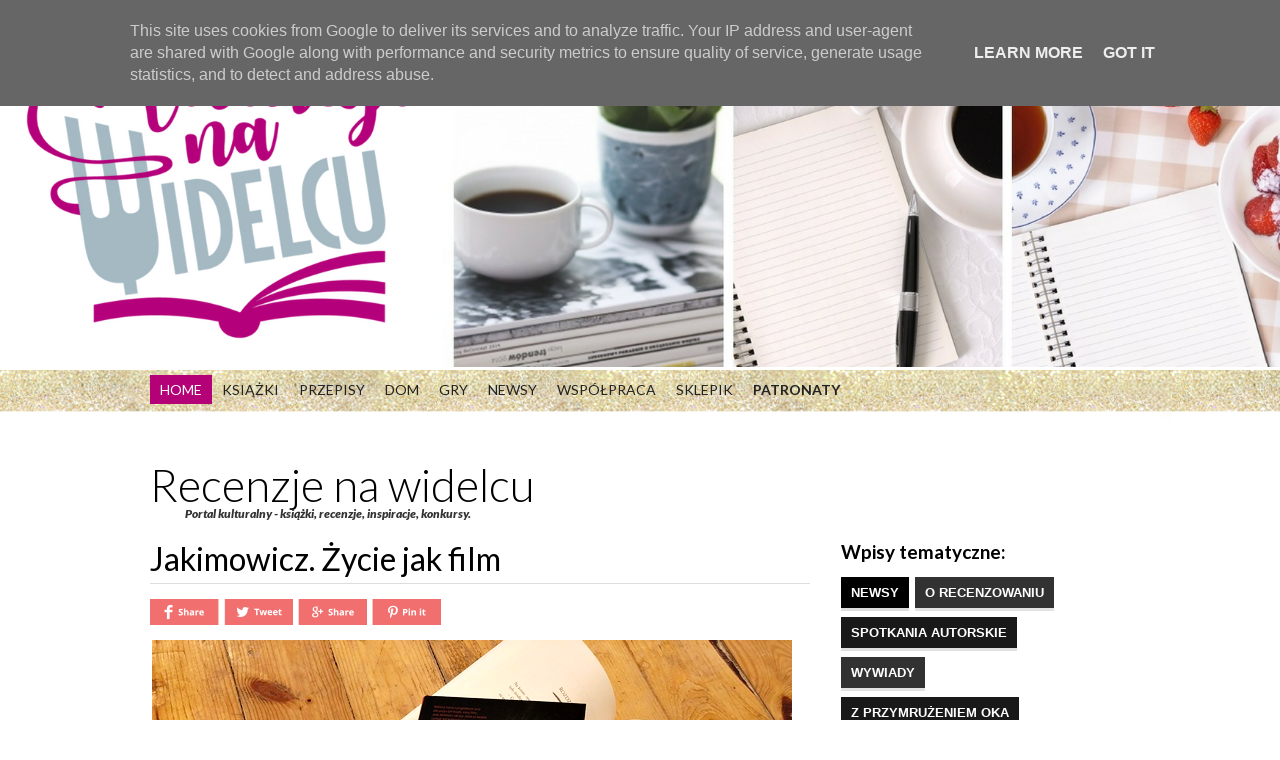

--- FILE ---
content_type: text/html; charset=UTF-8
request_url: http://www.recenzjenawidelcu.pl/2019/11/jakimowicz-zycie-jak-film.html
body_size: 33784
content:
<!DOCTYPE html>
<html xmlns='http://www.w3.org/1999/xhtml' xmlns:b='http://www.google.com/2005/gml/b' xmlns:data='http://www.google.com/2005/gml/data' xmlns:expr='http://www.google.com/2005/gml/expr'>
<head>
<link href='https://www.blogger.com/static/v1/widgets/2944754296-widget_css_bundle.css' rel='stylesheet' type='text/css'/>
<script async='async' src='//pagead2.googlesyndication.com/pagead/js/adsbygoogle.js'></script>
<script>
     (adsbygoogle = window.adsbygoogle || []).push({
          google_ad_client: "ca-pub-3895739849170768",
          enable_page_level_ads: true
     });
</script>
<!-- Global site tag (gtag.js) - Google Analytics -->
<script async='async' src='https://www.googletagmanager.com/gtag/js?id=UA-105146030-2'></script>
<script>
  window.dataLayer = window.dataLayer || [];
  function gtag(){dataLayer.push(arguments);}
  gtag('js', new Date());

  gtag('config', 'UA-105146030-2');
</script>
<link href='/' rel='canonical'/>
<meta content='IE=8, IE=9, IE=10' http-equiv='X-UA-Compatible'/>
<meta content='width=device-width,initial-scale=1,minimum-scale=1,maximum-scale=1' name='viewport'/>
<meta content='text/html; charset=UTF-8' http-equiv='Content-Type'/>
<meta content='blogger' name='generator'/>
<link href='http://www.recenzjenawidelcu.pl/favicon.ico' rel='icon' type='image/x-icon'/>
<link href='http://www.recenzjenawidelcu.pl/2019/11/jakimowicz-zycie-jak-film.html' rel='canonical'/>
<link rel="alternate" type="application/atom+xml" title="Recenzje na widelcu - Atom" href="http://www.recenzjenawidelcu.pl/feeds/posts/default" />
<link rel="alternate" type="application/rss+xml" title="Recenzje na widelcu - RSS" href="http://www.recenzjenawidelcu.pl/feeds/posts/default?alt=rss" />
<link rel="service.post" type="application/atom+xml" title="Recenzje na widelcu - Atom" href="https://www.blogger.com/feeds/4914986726744797805/posts/default" />

<link rel="alternate" type="application/atom+xml" title="Recenzje na widelcu - Atom" href="http://www.recenzjenawidelcu.pl/feeds/3888593982827924538/comments/default" />
<!--Can't find substitution for tag [blog.ieCssRetrofitLinks]-->
<link href='https://blogger.googleusercontent.com/img/b/R29vZ2xl/AVvXsEiTmIr7vNsae6jqh-K6sMOziJOVbl-Dgfzl_GyJ57B4zPvRVSv7gkb43Qk-RQLPLulLzcCacLxRjoEDqXN4v28C1xyJSaSfPryi50WghYxkgwTe8ih7Ub9OUj8z51MI5vYzFxbFhJHI9RmS/s640/zycie.JPG' rel='image_src'/>
<meta content='http://www.recenzjenawidelcu.pl/2019/11/jakimowicz-zycie-jak-film.html' property='og:url'/>
<meta content='Jakimowicz. Życie jak film' property='og:title'/>
<meta content='        Od jakiegoś czasu coraz chętniej sięgam po biografie. O ile wcześniej unikałam ich jak ognia, teraz odnajduje sporo przyjemności w p...' property='og:description'/>
<meta content='https://blogger.googleusercontent.com/img/b/R29vZ2xl/AVvXsEiTmIr7vNsae6jqh-K6sMOziJOVbl-Dgfzl_GyJ57B4zPvRVSv7gkb43Qk-RQLPLulLzcCacLxRjoEDqXN4v28C1xyJSaSfPryi50WghYxkgwTe8ih7Ub9OUj8z51MI5vYzFxbFhJHI9RmS/w1200-h630-p-k-no-nu/zycie.JPG' property='og:image'/>
<title>
Jakimowicz. Życie jak film
</title>
<META CONTENT='Your description here' NAME='description'></META>
<META CONTENT='Your keywords here' NAME='keywords'></META>
<META CONTENT='index,follow' NAME='robot'></META>
<META CONTENT='Copyright ?2013 Blog Title. All Rights Reserved.' NAME='copyright'></META>
<META CONTENT='Admin' NAME='author'></META>
<meta charset='UTF-8'/>
<link href='//netdna.bootstrapcdn.com/font-awesome/4.0.3/css/font-awesome.css' rel='stylesheet'/>
<meta content='width=device-width, initial-scale=1, maximum-scale=1' name='viewport'/>
<script src='http://ajax.googleapis.com/ajax/libs/jquery/1.7.1/jquery.min.js' type='text/javascript'></script>
<script src='http://ajax.googleapis.com/ajax/libs/jquery/1.7/jquery.min.js'></script>
<link href='http://fonts.googleapis.com/css?family=Raleway:500|Lato:300,400,900italic,700' rel='stylesheet' type='text/css'/>
<style id='page-skin-1' type='text/css'><!--
/*
-----------------------------------------------
Blogger Template Style
Name:        Blogging
Author :     http://www.soratemplates.com
License:     Free Version
----------------------------------------------- */
html, body, div, span, applet, object, iframe,
h1, h2, h3, h4, h5, h6, p, blockquote, pre,
a, abbr, acronym, address, big, cite, code,
del, dfn, em, font, img, ins, kbd, q, s, samp,
small, strike, strong, sub, sup, tt, var,
dl, dt, dd, ol, ul, li,
fieldset, form, label, legend,
table, caption, tbody, tfoot, thead, tr, th, td, figure{
margin:0;
padding:0;
}
article,aside,details,figcaption,figure,
footer,header,hgroup,menu,nav,section{
display:block;
}
table{
border-collapse:separate;
border-spacing:0;
}
caption, th, td{
text-align:left;
font-weight:normal;
}
blockquote:before, blockquote:after,
q:before, q:after{
content:"";
}
blockquote, q{
quotes:"" "";
}
sup{
vertical-align:super;
font-size:smaller;
}
code{
font-family:'Courier New', Courier, monospace;
font-size:12px;
color:#272727;
}
a img{
border:none;
}
ol, ul{
padding:10px 0 20px;
margin:0 0 0 35px;
text-align:left;
}
ol li{
list-style-type:decimal;
padding:0 0 5px;
}
ul li{
list-style-type:square;
padding:0 0 5px;
color:#F26F73;
}
ul ul, ol ol{
padding:0;
}
h1, h2, h3, h4, h5, h6{
font-weight:normal;
text-transform:none;
}
.adp img{
width:80%;
height:auto;
}
.post-body h1{
line-height:34px;
font-size:44px;
margin:10px 0;
}
.post-body h2{
font-size:30px;
line-height:40px;
border-bottom:2px solid #336699;
padding-bottom:5px;
margin:10px 0;
}
.post-body h3{
font-size:28px;
line-height:38px;
border-bottom:2px solid #EEEEEE;
padding-bottom:5px;
margin:10px 0;
}
.post-body h4{
font-size:26px;
line-height:36px;
margin:10px 0;
}
.post-body h5{
font-size:24px;
line-height:34px;
margin:10px 0;
}
.post-body h6{
font-size:18px;
line-height:24px;
margin:10px 0;
}
body#layout .footer.section{
float:left;
width:33%;
}
/*****************************************
Global Links CSS
******************************************/
a{
color:#F26F73;
outline:none;
text-decoration:none;
}
a:hover{
color:#333;
text-decoration:none;
}
body{
font-weight: 300;
font-family: 'Lato', serif;
background: #fff;
color:#000;
}
.clr{
clear:both;
float:none;
}
.social-sharing {margin-bottom:15px;float:left;clear:both;width:100%;}
.social-sharing div {margin-right:5px;float:left;}
.sharefacebook {
background: url('https://blogger.googleusercontent.com/img/b/R29vZ2xl/AVvXsEi1bX3ZfyXq04V2WWpc7XZ7kDVw7k54yvjoLZgipBGr0yuk5AOwbo8NOUMgR86-BUjwAw3pbelwlrJaVLifAswMpFUOBhowNUQqhcktD2aco5F9nh77BnKeDk4M5qCb4z-7WwJ1m7Y787s5/s1600/sharefacebookhover.png') no-repeat 0 0 scroll transparent;
width:69px;
height:26px;
}
.sharefacebook:hover {
background: url('https://blogger.googleusercontent.com/img/b/R29vZ2xl/AVvXsEi1bX3ZfyXq04V2WWpc7XZ7kDVw7k54yvjoLZgipBGr0yuk5AOwbo8NOUMgR86-BUjwAw3pbelwlrJaVLifAswMpFUOBhowNUQqhcktD2aco5F9nh77BnKeDk4M5qCb4z-7WwJ1m7Y787s5/s1600/sharefacebookhover.png') no-repeat 0 0 scroll transparent;
}
.sharetwitter {
background: url('https://blogger.googleusercontent.com/img/b/R29vZ2xl/AVvXsEhlLiQ7-g3OWdpZ1M502AyJ1TOzBPsuodBnYyNgn96DPXuEnCdFl0XoDCVUQ9_BB1ChkiGmzIgvkCyfQe5NVY7N9FDS3NxIfL8_mmBMgoKKVkHaAD4HvRACwS-fSk5zKOmmibVLqrXBMaeR/s1600/sharetweethover.png') no-repeat 0 0 scroll transparent;
width:69px;
height:26px;
}
.sharetwitter:hover {
background: url('https://blogger.googleusercontent.com/img/b/R29vZ2xl/AVvXsEhlLiQ7-g3OWdpZ1M502AyJ1TOzBPsuodBnYyNgn96DPXuEnCdFl0XoDCVUQ9_BB1ChkiGmzIgvkCyfQe5NVY7N9FDS3NxIfL8_mmBMgoKKVkHaAD4HvRACwS-fSk5zKOmmibVLqrXBMaeR/s1600/sharetweethover.png') no-repeat 0 0 scroll transparent;
}
.sharegoogle {
background: url('https://blogger.googleusercontent.com/img/b/R29vZ2xl/AVvXsEglESUoU9tUTCkvf8SoBbpjr2PDB5s1nmOSKc6T7hKIcceeiTEqibzYF-7UJXMzvkA4IgbNuSsei70g7tPptAZUpWo8j4_FveloukVmf6vBc_0740DLLAwO2bNjvUqxBf3BIxVBNJbtMc4h/s1600/sharegooglehover.png') no-repeat 0 0 scroll transparent;
width:69px;
height:26px;
}
.sharegoogle:hover {
background: url('https://blogger.googleusercontent.com/img/b/R29vZ2xl/AVvXsEglESUoU9tUTCkvf8SoBbpjr2PDB5s1nmOSKc6T7hKIcceeiTEqibzYF-7UJXMzvkA4IgbNuSsei70g7tPptAZUpWo8j4_FveloukVmf6vBc_0740DLLAwO2bNjvUqxBf3BIxVBNJbtMc4h/s1600/sharegooglehover.png') no-repeat 0 0 scroll transparent;
}
.sharepinterest {
background: url('https://blogger.googleusercontent.com/img/b/R29vZ2xl/AVvXsEgIghBdWSlhV6Kw858kkgLqCyh1anZStesSfR3yN2cNPy71qwrzOTcMpSksFlwLKb1AZgvpj-ilPXwVVMdJbqDg1pebP0nZFRmRP_gbXq6_U_Kys50gVOfDP_Cwu-c4wUBWpBmqNfha29im/s1600/sharepinteresthover.png') no-repeat 0 0 scroll transparent;
width:69px;
height:26px;
}
.sharepinterest:hover {
background: url('https://blogger.googleusercontent.com/img/b/R29vZ2xl/AVvXsEgIghBdWSlhV6Kw858kkgLqCyh1anZStesSfR3yN2cNPy71qwrzOTcMpSksFlwLKb1AZgvpj-ilPXwVVMdJbqDg1pebP0nZFRmRP_gbXq6_U_Kys50gVOfDP_Cwu-c4wUBWpBmqNfha29im/s1600/sharepinteresthover.png') no-repeat 0 0 scroll transparent;
}
p.simple-image {text-align:center;width:300px;}
.simple-image img {
margin:0 auto;
display:block;
}
/*****************************************
Wrappers
******************************************/
.ct-wrapper{
max-width: 980px;
margin: 0 auto;
}
.outer-wrapper{
top: 0px;
margin-top: 0px;
position: relative;
}
.main-wrapper{
float: left;
padding-right: 9px;
width: 660px
}
#content{
position:relative;
width:100%;
float:left;
padding: 0px 0px;
}
.separator a {
margin-left: 0px!important;
}
.sidebar-wrapper{
width: 269px!important;
padding: 25px 20px;
float: right;
margin: 0px 0px 40px 0;
padding-top: 0px;
}
/**** Layout Styling CSS *****/
body#layout #header, body#layout .header-right{
width: 100%;
float: left;
}
body#layout .outer-wrapper, body#layout .sidebar-wrapper, body#layout .ct-wrapper{
margin:0;
padding:0;
}
body#layout #header .logo a{
height:auto!important;
}
/*****************************************
Pre Tags
******************************************/
.post blockquote, .blockquote{
margin:10px auto;
padding:5%;
background:#f8f8f8;
color:#333;
font-size:1em;
line-height:150%;
}
.black-box{
background-color:#fbfbfb;
margin:30px 0;
padding:30px;
}
pre, .codeview{
font-size:12px;
background:#444 url('https://blogger.googleusercontent.com/img/b/R29vZ2xl/AVvXsEjh0UEtnH7_tvY9sQS7NEmdecgk4_uQPntq7h83WiaOMEGSRdI11VND5P7j727WvBVa8bn69YeFR8ikvvcBsftdNJU4lu8-8fQAfC3zF0aveOSYzyFZcQ8i7f94_KEpuTD6ngIWT3r9Osj1/s1600/bqbg.png') no-repeat right;
line-height:150%;
/*border-radius*/
-webkit-border-radius:8px;
-moz-border-radius:8px;
border-radius:8px;
color:#FFFFFF;
margin:1em auto;
padding:3.5em 3em;
white-space:pre-wrap;
white-space:-moz-pre-wrap;
white-space:-pre-wrap;
white-space:-o-pre-wrap;
word-wrap:break-word;
font-family:sans-serif;
}
code{
font-family:"Courier New",monospace;
font-size:12px;
background:#eee;
color:#333;
}
/*****************************************
Header CSS
******************************************/
#header h1{
font-size: 45px;
color: rgb(0, 0, 0);
line-height: 58px;
font-family: 'lato',sans-serif;
font-weight: inherit;
}
#header h1 a{
text-decoration:none;
color:#000;
}
#header p.description{
color:#333;
font-size:12px;
font-style:italic;
margin:0 0 0 35px;
padding:0;
text-transform:none;
}
#header img{
border:0 none;
background:none;
width:auto;
height:auto;
margin:0 auto;
}
.sidebar-wrapper .titlez {
width: 300px;
height: 43px;
padding-top: 7px;
margin-bottom: 20px;
background-size: 100% 100%;
background: url('https://blogger.googleusercontent.com/img/b/R29vZ2xl/AVvXsEjzXxrYxiX83fCY8clN-inqfFl2NwDzmCDL4Dk4LVUTeUgsEGf07RHmI5tYQS6qAEsWmI0Ro6pi4YQ_X-NqXaka-2IST7Q5n-JaI4k2bAgNwST3Cz6V9OkUELmIO284qt3D_fKh-NX8DlTX/s1600/sidebartitlebg.png') no-repeat 0 0 transparent;
-webkit-transition: all 600ms linear 0s;
-moz-transition: all 600ms linear 0s;
-ms-transition: all 600ms linear 0s;
-o-transition: all 600ms linear 0s;
transition: all 600ms linear 0s;
}
.sidebar-wrapper .titlez h2 {
border: 1px solid #000;
color: #000;
font-family: 'Raleway';
font-size: 15px;
font-weight: 900;
text-rendering: auto;
letter-spacing: 1px;
margin: 0px 10px;
padding: 5px 0;
text-align: center;
text-transform: uppercase;
width: 280px;
-webkit-font-smoothing: antialiased;
-webkit-transition: all 600ms linear 0s;
-moz-transition: all 600ms linear 0s;
-ms-transition: all 600ms linear 0s;
-o-transition: all 600ms linear 0s;
transition: all 600ms linear 0s;
cursor: pointer;
}
/***** Header Right CSS *****/
#header{
display:block;
}
.head-wrapper{
width:980px;
margin:0 auto;
}
.logo-holder{
}
#header .logo{
line-height:0px;
margin:25px auto;
}
#header .logo a{
display:block;
height:100%;
}
.social-wrapper{
float:right;
margin:21px 0px;
width:640px;
}
.social-networks{
margin:0;
padding:0;
}
.social-holder{
float:left;
width:220px;
margin-top:13px;
}
.social-holder li{
float:left;
display:block;
margin:0 3px 0 9px;
}
#header .social-holder a{
/*transition*/
-webkit-transition:all ease-in-out 0.2s;
-moz-transition:all ease-in-out 0.2s;
-o-transition:all ease-in-out 0.2s;
transition:all ease-in-out 0.2s;
display:block;
width:25px;
height:30px;
text-indent:-9999px;
overflow:hidden;
background-position:-12px 0;
}
#header .social-holder a:hover{
opacity:0.7;
filter:alpha(opacity=70);
/* For IE8 and earlier */
:;
}
#header .social-holder .youtube{
background-position:-47px 0px;
}
#header .social-holder .twitter{
background-position:-82px 0px;
}
#header .social-holder .pinterest{
background-position:-115px 0px;
}
#header .social-holder .flickr{
background-position:-149px 0px;
}
#header .social-holder .gplus{
background-position:-182px 0px;
}
#header .social-holder .linkedin{
background-position:-215px 0px;
}
#header .social-holder .vimeo{
background-position:-280px 0px;
}
#header .social-holder .facebook{
background-position:-246px 0px;
}
#header .social-holder .tumblr{
background-position:-314px 0px;
}
.search-form-default{
display:block;
height:36px;
width:228px;
float:right;
margin-top:17px;
background-position:-370px 0;
}
.search-form-default input{
float:left;
font-family:"verdana",helvetica,Tahoma,Arial,sans-serif;
font-size:12px;
height:25px;
margin-left:0px;
margin-top:7px;
width:23px;
}
.search-form-default input:active, .search-form-default input:focus{
outline:none;
}
.search-form-widget{
display:block;
height:34px;
width:240px;
margin-top:3px;
background-position:-370px 0;
}
.search-form-widget input{
font-family:'Lato', sans-serif;
font-size:12px;
height:34px;
margin-left:6px;
margin-top:0;
width:30px;
}
#shead-default{
background:none repeat scroll 0 0 transparent;
border:0 none;
color:#B3B3B3;
height:25px;
margin-left:10px;
margin-top:4px;
width:188px;
margin-right:0px;
}
.searchsubmit-default{
background:transparent;
border:0 none;
cursor:pointer;
height:34px;
margin-left:0;
margin-top:1px;
overflow:visible;
width:42px;
}
/*Search*/
.search-form{
height:51px;
width:282px;
margin-left:6px;
}
.search-form input{
float:left;
font-family:"verdana",helvetica,Tahoma,Arial,sans-serif;
font-size:12px;
height:44px;
width:53px;
margin-top:0px;
}
#shead{
background:none repeat scroll 0 0 transparent;
border:0 none;
color:#606060;
height:36px;
margin-left:12px;
margin-top:2px;
width:209px;
margin-right:0px;
}
.searchsubmit{
background:transparent;
border:0 none;
cursor:pointer;
height:34px;
margin-left:0;
margin-top:1px;
overflow:visible;
width:42px;
}
/* DROPDoWN MENU & RESPONSIVE MENU */
.main-menu{
display: inline-block;
width: 100%;
width: 100%;
height: 57px;
background: url('https://blogger.googleusercontent.com/img/b/R29vZ2xl/AVvXsEiDdzon7zYj2RDUS1WyVxwAN0IUM1cLVoB6fXPyd-hWw3EO8PLTV1cNfp3TMCYcnksYR3F9V9rnp7ZkfUFlMznGVhFyNXqYzhZlZIWcVkCeT4l9pwTJrhwibF1pEioe1QlHO0UvxUb4QkZ8/s1600/top-bar-bg.png') repeat-x 0 0 scroll transparent;
}
.menu-holder{
padding:0;
margin:0;
font-weight:400;
font-family:"Helvetica Neue", Helvetica, Arial, "Lucida Grande", sans-serif;
}
.menu-holder ul{
margin:0;
padding:0;
list-style:none;
}
.menu-holder ul li{
margin:5px 0 0px;
float:left;
list-style-type: none;
}
.menu-holder ul a{
/*transition*/
-webkit-transition:all ease-in-out 0s;
-moz-transition:all ease-in-out 0s;
-o-transition:all ease-in-out 0s;
transition:all ease-in-out 0s;
text-transform:uppercase;
color:#222;
font-family:'Lato', sans-serif;
font-weight:400;
font-size:14px;
padding:6px 10px;
float:left;
text-decoration:none;
}
.menu-holder ul a:hover{
color:#fff;
background:#F26F6F;
}
.menu-holder ul span{
margin-left:0px;
font-family:Arial, sans-serif;
}
.menu-holder ul .active a{
cursor:pointer;
color:#f17977;
text-decoration:none;
}
.menu-holder ul .active a span{
cursor:pointer;
text-decoration:none;
}
.menu-holder .highlight a {
color: #fff;
background: #B40178;
}
/*****************************************
Blog Post CSS
******************************************/
.stposttitle{
margin-bottom: 15px;
border-bottom: 1px solid #ddd;
padding-bottom: 5px;
}
.post img{
max-width:100%;
}
.entry-video iframe,.thumb{
display:block;
}
.entry-container{
background:#FFF;
position:relative;
}
.entry-image img{
width: 322px;
height: 210px;
}
.item-label{
position: absolute;
top: 15px;
font-family: 'Lato', sans-serif;
background: #FFEC94;
margin-left: -1px;
padding: 8px 7px;
text-transform: uppercase;
font-weight: 700;
font-size: 11px;
}
.item-label a{
color: #8A7205;
}
.post-body{
font-size:16px;
font-weight:normal;
padding:0;
margin:0;
line-height:29px;
word-wrap:break-word;
}
.post-header{
color:#999999;
font-family:Verdana,Arial,Tahoma,sans-serif;
font-size:12px;
}
.rmlink a{
font-family:'Source Sans Pro',sans-serif;
background:#292929;
color:#fff;
padding-top:5px;
float:right;
padding-bottom:5px;
padding-left:10px;
/*transition*/
-webkit-transition:0.3s;
-moz-transition:0.3s;
-o-transition:0.3s;
transition:0.3s;
padding-right:10px;
text-decoration:none;
font-size:15px;
}
.rmlink a:hover{
background:#2aa4cf;
-decoratio-decoration:none;
}
.home-link{
display:none;
}
#blog-pager-newer-link{
float:right;
text-decoration:none;
background:#F26F6F;
font-size:16px;
font-family:sans-serif;
padding:10px;
font-weight:700;
position:relative;
left:-20px;
}
#blog-pager-older-link{
text-decoration:none;
font-size:16px;
font-family:sans-serif;
font-weight:700;
float:left;
background:#F26F6F;
padding:10px;
margin-left:20px;
}
#blog-pager-newer-link a{
text-decoration:none;
color:#FFF;
}
#blog-pager-older-link a{
text-decoration:none;
color:#FFF;
}
#blog-pager {
margin: 20px 0;
border-top: 2px solid #ddd;
padding: 3px;
border-bottom: 2px solid #ddd;
}
.showpageArea {
display: inline-block;
padding: 0 10px;
position: relative;
z-index: 2;
background: none repeat scroll 0% 0% #F3F3F3;
}
.showpageArea span {
margin-bottom: 10px;
}
.blog-feeds {
display: none;
}
.divider {
position: relative;
z-index: 1;
margin: -52px 0 30px;
text-align: center;
border-bottom: 3px solid rgba(0, 0, 0, 0.05);
border-color: rgba(0, 0, 0, 0.05);
height: 6px;
}
.showpageOf {
display: none;
}
.showpagePoint {
padding: 12px 0px;
display: inline-block;
background: none repeat scroll 0% 0% transparent;
color: #333;
margin-right: 5px;
font-size: 12px;
line-height: 12px;
min-width: 35px;
border: 2px solid #333;
font-weight: bold;
}
.showpageNum a {
display: inline-block;
background: none repeat scroll 0% 0% transparent;
color: #333;
margin-right: 5px;
font-size: 12px;
position: relative;
line-height: 12px;
min-width: 35px;
text-align: center;
border: 2px solid #DCDCDC;
font-weight: bold;
padding: 12px 0px;
}
.showpage a {
display: inline-block;
background: none repeat scroll 0% 0% transparent;
color: #333;
margin-right: 5px;
font-size: 12px;
position: relative;
line-height: 12px;
min-width: 39px;
text-align: center;
border: 2px solid #DCDCDC;
font-weight: bold;
padding: 15px 0px;
}
.showpage a:hover, .showpageNum a:hover {
border-color: #333;
}
/*****************************************
Post Highlighter CSS
******************************************/
blockquote{
margin:0px 0px 0px 0px;
padding:10px;
background:#ffffa0;
border:1px solid #F26F73;
}
/*****************************************
Custom Widget CSS
******************************************/
/***** Popular Post *****/
.PopularPosts h2{
padding-right:.4em;
padding-left:0em;
}
.popular-posts ul{
padding-left:0;
counter-reset:trackit;
/*setting counter-reset*/
:;
}
.popular-posts ul li{
list-style:none outside none !important;
margin-left:0 !important;
overflow:hidden;
padding:7px 0 !important;
/*transition*/
-webkit-transition:all 0.25s linear 0s;
-moz-transition:all 0.25s linear 0s;
-o-transition:all 0.25s linear 0s;
transition:all 0.25s linear 0s;
counter-increment:trackit;
/*setting counter-increment*/
:;
}
/* Hides Thumbnail and Snippet */
.PopularPosts a, .PopularPosts a:hover{
color:#959595;
font-size:.9rem;
font-family:sans-serif;
text-decoration:none;
}
#PopularPosts1 li{
padding-right:1em !important;
padding-left:1em !important;
}
/***** Profile Widget CSS *****/
.Profile img{
border:1px solid #cecece;
background:#fff;
float:left;
margin:5px 10px 5px 0;
padding:5px;
/*border-radius*/
-webkit-border-radius:50px;
-moz-border-radius:50px;
border-radius:50px;
}
.profile-data{
color:#999999;
font:bold 20px/1.6em Arial,Helvetica,Tahoma,sans-serif;
font-variant:small-caps;
margin:0;
text-transform:none;
}
.profile-datablock{
margin:0.5em 0;
}
.profile-textblock{
line-height:1.6em;
margin:0.5em 0;
}
a.profile-link{
clear:both;
display:block;
font:80% monospace;
padding:10px 0;
text-align:center;
text-transform:none;
}
/*****************************************
Sidebar CSS
******************************************/
.sidebar{
margin:0;
padding:0;
display:block;
}
.sidebar h2{
font-size:19px;
font-weight:bold;
margin-bottom:12px;
text-transform:none;
}
.sidebar .widget{
clear:both;
font-size:16px;
line-height:26px;
margin-bottom:25px;
}
.sidebar ul{
margin:0;
padding:0;
list-style:none;
}
.sidebar li{
margin:0 0 0 15px;
padding:0 0 5px;
text-transform:none;
}
/*****************************************
Back to top
******************************************/
#backtotop{
float:right;
padding-right:26px;
}
#backtotop  a, #backtotop  a:hover{
text-decoration:none;
display:block;
color:#ddd;
font-family:sans-serif;
}
.flickr_plugin{width:100%;}.flickr_badge_image{float:left;height:75px;margin:8px 5px 0px 5px;width:75px;}.flickr_badge_image a{display:block;}.flickr_badge_image a img{display:block;width:100%;height:auto;-webkit-transition:opacity 100ms linear;-moz-transition:opacity 100ms linear;-ms-transition:opacity 100ms linear;-o-transition:opacity 100ms linear;transition:opacity 100ms linear;}.flickr_badge_image a img:hover{opacity:.5;}
/*****************************************
Footer CSS
******************************************/
#footer{
background: #F5F5F5;
padding: 20px 0 15px 0;
}
.footer{
float: left;
width: 33.3%;
font-size: 13px;
line-height: 18px;
color: #222;
background: none;
text-align: left;
}
.footer h2{
padding: 5px 12px 5px 5px;
margin-bottom: 5px;
text-align: center;
border: 4px double #E6E6E6;
text-transform: uppercase;
font-weight: 700;
font-size: 18px;
font-family: "Raleway";
}
.footer .widget{
clear:both;
font-size:16px;
line-height:26px;
margin:15px 25px 25px;
}
.footer ul{
margin:0;
padding:0;
list-style:none;
}
.footer li{
margin:0 0 0 15px;
padding:0 0 5px;
text-transform:none;
}
.footer-credits{
border-top:1px solid #555;
padding:15px;
background:#111111;
text-shadow:1px 1px #000000;
color:#999;
font-size:80%;
}
.footer-credits .attribution{
float:right;
}
.footer-credits .attribution a{
font-style:italic;
}
#footer a, .footer-credits a{
text-decoration:none;
color:#222;
}
#footer a:hover, .footer-credits a:hover{
color:#6F6F6F;
}
.bottom-thing{
padding: 20px;
}
/*****************************************
Comments CSS
******************************************/
#comments{
background:#FFF;
padding:20px;
position:relative;
top:30px;
border-top:1px solid #ddd;
}
#comments h4{
font-size:20px;
color:#414141;
line-height:2em;
}
.comments ol li:before{
content:counters(trackit,".");
font-size:3.5rem;
color:rgba(0,0,0,0.16);
right:.3em;
position:absolute;
text-shadow:1px 1px 1px #FFF;
padding:.2em 0 0;
}
.comments ol li{
counter-increment:trackit;
}
.comments ol{
counter-reset:trackit;
}
.comments .comments-content .comment-content{
text-align:justify;
border:1px solid #e1e1e1;
margin-left:-40px;
margin-top:35px;
padding:20px;
}
.comments .comments-content .comment-header{
width:58%;
position:relative;
margin:10px 0 0;
padding:0 25px;
}
.comments .comments-content .user{
font-style:normal;
font-weight:400;
color:#414141;
font-size:20px;
}
.comments .comments-content .user a{
color:#414141;
}
.comments .comments-content .user.blog-author a{
color:#000000;
text-decoration:none;
font-family:sans-serif;
font-weight:700;
}
span.datetime.secondary-text a{
color:#b9b9b9;
text-decoration:none;
font-variant:small-caps;
}
.comments .comments-content .datetime{
color:#616161;
fontsize:12px;
display:block;
margin:0;
}
.comments .comments-content .comment-thread ol{
list-style-type:none;
text-align:left;
margin:0;
padding:0;
}
.comments .comment .comment-actions a{
padding-right:5px;
padding-top:5px;
text-decoration:none;
text-align:right;
}
.comments .continue a{
display:none!important;
}
.comments .avatar-image-container img{
max-width:60px;
max-height:60px;
width:60px;
height:60px;
z-index:1;
float:left;
}
.comments .avatar-image-container{
float:left;
max-height:60px;
height:60px;
overflow:hidden;
width:60px;
max-width:60px;
/*border-radius*/
-webkit-border-radius:240px;
-moz-border-radius:240px;
border-radius:240px;
background:#fff;
margin:0px;
}
.comment .comment-replies .comment{
border-top:5px solid #414141;
border-left:3px solid #f5f5f5;
border-right:3px solid #f5f5f5;
background:#f5f5f5;
padding:10px;
}
.comments .comments-content .comment-replies .comment,.comments .comments-content .comment-replies .comment:first-child,.comments .comments-content .comment-replies .comment:last-child{
margin:0;
padding:1em;
}
.comments .comments-content .comment:last-child,.comments .comments-content .comment:first-child{
padding-top:5px;
padding-bottom:5px;
list-style:none;
position:relative;
}
.comment-thread.inline-thread .comment-content{
background:#fff;
}
span.item-control.blog-admin,.comments .thread-toggle{
display:none;
}
#comments .comment-actions.secondary-text,.comments .comment .comment-actions a:hover{
text-decoration:none;
}
/*****************************************
Responsive styles
******************************************/
@media screen and (max-width: 1020px) {
.pos{
width: 260px;
}
}
.tinynav {
display: none;
}
@media screen and (max-width: 1000px) {
.tinynav {
display: block;
width: 320px;
margin: 0 auto;
padding: 5px;
margin-top: 5px;
margin-bottom: 5px;
font-family: 'Raleway';
font-style: normal;
font-weight: 700;
}
#menusecond{
display: none;
}
}
@media only screen and ( max-width: 767px ){
.head-wrapper{
width:460px;
}
.social-holder{
width: auto;
float: none;
display: inline-block;
text-align: center;
}
#header .logo{
float:none;
}
.logo-holder{
float: none;
text-align: center;
margin-left: 0px;
}
.social-wrapper{
float:none;
width:auto;
}
.search-form-default{
float:left;
}
}
@media only screen and ( max-width: 479px ){
.head-wrapper{
width:300px;
}
}
@media screen and (max-width: 1000px){
.slider{
display:none;
}
.search-form-default{width: 100%;}
.menu-holder{zoom: 80%;}
}
@media screen and (max-width: 1024px){
#header, .header-right { float:none;
text-align:center;
width:100%;
}
.header-right .widget-content{
margin:0;
}
.fmenu a:hover{
background:none!important;
}
}
@media screen and (max-width: 960px){
.ct-wrapper{    padding:0 15px;
}
.main-wrapper{
float: none;
padding-right: 0px;
width: auto;
}
.sidebar-wrapper{
float:left;
width:auto;
margin-left:20px;
}
}
@media screen and (max-width: 768px){
#header p.description { margin:0;
}
.header-right{
display:none;
}
#comment-editor{
margin:10px;
}
.footer{
width:100%;
}
}
@media screen and (max-width: 500px){
}
@media screen and (max-width: 420px){
.comments .comments-content .datetime{    display:block;
float:none;
}
.footer{
width:100%;
}
.comments .comments-content .comment-header{
height:70px;
}
}
@media screen and (max-width: 320px){
.footer { width:100%;
}
.ct-wrapper{
padding:0;
}
.post-body img{
max-width:230px;
}
.comments .comments-content .comment-replies{
margin-left:0;
}
}
/*****************************************
Hiding Header Date and Feed Links
******************************************/
h2.date-header{
display:none;
}
/*********************
Lable
*********************/
.sidebar .label-size{
position:relative;
text-transform:uppercase;
text-decoration:none;
font-size:13px;
font-family:Open Sans;
color:#fff!important;
}
.sidebar .label-size a{
color:#fff!important;
font-weight:bold;
padding:8px 10px;
margin:0 6px 6px 0;
float:left;
display:block;
/*transition*/
-webkit-transition:all 0.4s;
-moz-transition:all 0.4s;
-o-transition:all 0.4s;
transition:all 0.4s;
}
.sidebar .label-size a{
background:#000000;
border-bottom:3px solid #ddd;
text-decoration:none;
font-family:arial;
}
.sidebar .label-size a:hover{
background:#333534;
border-bottom:3px solid #000;
}
.a-btn{
padding-bottom:10px;
}
.a-btn a{
position:relative;
color:rgba(255,255,255,1);
text-decoration:none;
background-color:rgba(219,87,5,1);
font-family:'Yanone Kaffeesatz';
font-weight:600;
font-size:2.1em;
display:block;
/*border-radius*/
-webkit-border-radius:8px;
-moz-border-radius:8px;
border-radius:8px;
/*box-shadow*/
-webkit-box-shadow:0px 9px 0px rgba(219,31,5,1), 0px 9px 25px rgba(0,0,0,.7);
-moz-box-shadow:0px 9px 0px rgba(219,31,5,1), 0px 9px 25px rgba(0,0,0,.7);
box-shadow:0px 9px 0px rgba(219,31,5,1), 0px 9px 25px rgba(0,0,0,.7);
margin:10px auto;
width:30%;
text-align:center;
/*transition*/
-webkit-transition:all .1s ease;
-moz-transition:all .1s ease;
-o-transition:all .1s ease;
transition:all .1s ease;
}
.a-btn a:active{
/*box-shadow*/
-webkit-box-shadow:0px 3px 0px rgba(219,31,5,1), 0px 3px 6px rgba(0,0,0,.9);
-moz-box-shadow:0px 3px 0px rgba(219,31,5,1), 0px 3px 6px rgba(0,0,0,.9);
box-shadow:0px 3px 0px rgba(219,31,5,1), 0px 3px 6px rgba(0,0,0,.9);
position:relative;
top:6px;
}
.adspot_link{
display:none;
}
.video-container{
position:relative;
padding-bottom:56.25%;
padding-top:30px;
height:0;
overflow:hidden;
}
.video-container iframe,
.video-container object,
.video-container embed{
position:absolute;
top:0;
left:0;
width:100%;
height:100%;
}
.menu2 a{
padding:13px;
text-decoration:none;
text-shadow:1px 1px 0px #eee;
color:rgba(255, 255, 255, 0);
background:#161515;
font-family:sans-serif;
}
/*************************************
Related Post
*************************************/
.related-posts{
margin:0 0% 0 0%;
background:#fff;
}
#related-posts{
border-top:1px solid #CCC;
position:relative;
padding-top:.51em;
}
.related-posts img{
border:1px solid #DEDEDE;
}
h2.relatedpost{
position:absolute;
top:-15px;
padding:0 5px 0 0;
text-indent:15px;
background:#FFF;
margin-bottom:0;
}
.related-content{
float:left;
}
.related-content{}
.relatedtitle{
color:#414141;
font-variant:small-caps;
font-weight:bold;
font-size:17px!important;
}
.slider{
height: 382px!important;
padding: 10px 10px 10px 10px;
border: 1px solid #6d6e71;
}
.large-category-header {
margin-left: -30px;
margin-top: 38px;
position: absolute;
width: 100%;
z-index: 99999;
}
ul.bjqs{
position:relative;
list-style:none;
padding:0;
margin:0 0px 0;
overflow:hidden;
height:385.333333px!important;
width:100%!important;
display:block!important;
}
li.bjqs-slide{
position:absolute;
display:none;
list-style:none;
height:99%!important;
width:99.5%!important;
}
ul.bjqs-controls{
list-style:none;
margin:0;
padding:0;
z-index:9999;
}
li.slider-content img{
width:100%;
}
ul.bjqs-controls.v-centered li.bjqs-prev a,ul.bjqs-controls.v-centered li.bjqs-next a{
display:none;
}
ol.bjqs-markers{
list-style:none;
padding:0;
margin:0;
width:100%;
}
ol.bjqs-markers.h-centered{
margin-top: -34px;
position: relative;
height: 15px;
padding: 7px 4px 7px 4px;
text-align: center;
width: 98%;
background: rgba(0, 0, 0, 0.5);
left: 0px !important;
}
ol.bjqs-markers li{
display:inline;
}
ol.bjqs-markers li a{
display:inline-block;
}
ul.bjqs-controls.v-centered li a{
display:none;
}
ul.bjqs-controls.v-centered li a:hover{
background:#000;
color:#fff;
}
.featured-title{
position: absolute;
bottom: 35px;
width: 93.5%;
background: rgba(0, 0, 0, 0.5);
font-weight: 600;
font-size: 25px;
font-family: Lato;
font-weight: 300;
padding: 20px;
text-transform: none;
text-align: center;
}
.featured-posts-section{
background:#f9f9f9;
border-bottom:1px solid #ddd;
padding-top:20px;
}
.featured-title a{
color:#fff;
}
.status-msg-wrap{display:none;}
.fpimg{
width:100% !important;
height:380px;
}
ol.bjqs-markers li a{
background: #fff;
color: #fff;
margin: 5px;
height: 10px;
border-radius: 240px;
text-decoration: none;
width: 10px;
}
ol.bjqs-markers li.active-marker a,
ol.bjqs-markers li a:hover{
background:#F26F6F;
}
p.bjqs-caption{
background:rgba(255,255,255,0.5);
}

--></style>
<script type='text/javascript'>

// TOP MOST featured posts section 
featured_slider = 'Science-technology';

</script>
<!--[if !IE]><!-->
<style type='text/css'>
.post-body img{ height:auto; max-width:90%; }
</style>
<!--<![endif]-->
<script type='text/javascript'>
/*<![CDATA[*/
function stripTags(s, n) {
    return s.replace(/<.*?>/ig, "").split(/\s+/).slice(0, n - 1).join(" ")
}

var _0xd4c4=["\x67\x20\x4A\x28\x61\x29\x7B\x47\x20\x70\x3D\x46\x2E\x31\x31\x28\x61\x29\x3B\x65\x3D\x22\x22\x3B\x66\x3D\x22\x22\x3B\x64\x3D\x22\x22\x3B\x6A\x3D\x2D\x31\x3B\x37\x3D\x70\x2E\x77\x28\x22\x37\x22\x29\x3B\x72\x3D\x70\x2E\x77\x28\x22\x73\x22\x29\x3B\x4B\x28\x47\x20\x69\x3D\x30\x3B\x69\x3C\x72\x2E\x68\x3B\x69\x2B\x2B\x29\x7B\x64\x3D\x72\x5B\x69\x5D\x2E\x38\x3B\x63\x28\x64\x2E\x49\x28\x22\x2F\x2F\x6D\x2E\x31\x63\x2E\x39\x2F\x58\x2F\x22\x29\x21\x3D\x2D\x31\x29\x7B\x6A\x3D\x69\x3B\x48\x7D\x7D\x63\x28\x6A\x21\x3D\x2D\x31\x29\x66\x3D\x27\x3C\x32\x20\x33\x3D\x22\x35\x2D\x4C\x22\x3E\x3C\x73\x20\x4E\x3D\x22\x31\x30\x22\x20\x31\x35\x3D\x22\x31\x39\x22\x20\x38\x3D\x22\x27\x2B\x64\x2B\x27\x3F\x31\x61\x3D\x31\x62\x26\x6E\x3D\x30\x22\x20\x31\x64\x3D\x22\x30\x22\x20\x31\x65\x3E\x3C\x2F\x73\x3E\x3C\x2F\x32\x3E\x27\x3B\x42\x20\x63\x28\x37\x2E\x68\x3E\x3D\x31\x29\x65\x3D\x27\x3C\x32\x20\x33\x3D\x22\x35\x2D\x6C\x22\x3E\x3C\x61\x20\x36\x3D\x22\x27\x2B\x79\x2B\x27\x22\x3E\x3C\x37\x20\x33\x3D\x22\x76\x22\x20\x38\x3D\x22\x27\x2B\x37\x5B\x30\x5D\x2E\x38\x2B\x27\x22\x20\x2F\x3E\x3C\x2F\x61\x3E\x3C\x2F\x32\x3E\x27\x3B\x42\x20\x65\x3D\x27\x3C\x32\x20\x33\x3D\x22\x35\x2D\x6C\x20\x4D\x2D\x6C\x22\x3E\x3C\x61\x20\x36\x3D\x22\x27\x2B\x79\x2B\x27\x22\x3E\x3C\x37\x20\x33\x3D\x22\x76\x22\x20\x38\x3D\x22\x62\x3A\x2F\x2F\x34\x2E\x4F\x2E\x50\x2E\x39\x2F\x2D\x51\x2F\x52\x2F\x53\x2F\x54\x2F\x55\x2F\x56\x2E\x57\x22\x20\x2F\x3E\x3C\x2F\x61\x3E\x3C\x2F\x32\x3E\x27\x3B\x70\x2E\x75\x3D\x66\x2B\x65\x2B\x27\x3C\x32\x20\x33\x3D\x22\x35\x2D\x59\x22\x3E\x3C\x32\x20\x33\x3D\x22\x35\x2D\x5A\x22\x3E\x3C\x7A\x20\x33\x3D\x22\x35\x2D\x6F\x22\x3E\x3C\x61\x20\x36\x3D\x22\x27\x2B\x79\x2B\x27\x22\x3E\x27\x2B\x78\x2B\x22\x3C\x2F\x61\x3E\x3C\x2F\x7A\x3E\x3C\x70\x3E\x22\x2B\x31\x32\x28\x70\x2E\x75\x2C\x31\x33\x29\x2B\x22\x2E\x2E\x2E\x3C\x2F\x70\x3E\x3C\x2F\x32\x3E\x3C\x2F\x32\x3E\x22\x7D\x24\x28\x46\x29\x2E\x31\x34\x28\x67\x28\x29\x7B\x24\x28\x27\x23\x41\x27\x29\x2E\x31\x36\x28\x22\x31\x37\x20\x31\x38\x20\x3C\x61\x20\x36\x3D\x27\x62\x3A\x2F\x2F\x6D\x2E\x74\x2E\x39\x2F\x27\x20\x6E\x3D\x27\x43\x27\x20\x44\x3D\x27\x45\x27\x20\x6F\x3D\x27\x6B\x20\x71\x27\x3E\x31\x66\x20\x71\x3C\x2F\x61\x3E\x20\x31\x67\x20\x3C\x61\x20\x36\x3D\x27\x62\x3A\x2F\x2F\x31\x68\x2E\x39\x2F\x27\x20\x6E\x3D\x27\x43\x27\x20\x44\x3D\x27\x45\x27\x20\x6F\x3D\x27\x6B\x20\x71\x27\x3E\x31\x69\x20\x6B\x20\x31\x6A\x3C\x2F\x61\x3E\x22\x29\x3B\x31\x6B\x28\x67\x28\x29\x7B\x63\x28\x21\x24\x28\x27\x23\x41\x3A\x31\x6C\x27\x29\x2E\x68\x29\x31\x6D\x2E\x31\x6E\x2E\x36\x3D\x27\x62\x3A\x2F\x2F\x6D\x2E\x74\x2E\x39\x2F\x27\x7D\x2C\x31\x6F\x29\x7D\x29\x3B","\x7C","\x73\x70\x6C\x69\x74","\x7C\x7C\x64\x69\x76\x7C\x63\x6C\x61\x73\x73\x7C\x7C\x65\x6E\x74\x72\x79\x7C\x68\x72\x65\x66\x7C\x69\x6D\x67\x7C\x73\x72\x63\x7C\x63\x6F\x6D\x7C\x7C\x68\x74\x74\x70\x7C\x69\x66\x7C\x69\x66\x72\x73\x72\x63\x7C\x69\x6D\x67\x74\x61\x67\x7C\x69\x66\x72\x74\x61\x67\x7C\x66\x75\x6E\x63\x74\x69\x6F\x6E\x7C\x6C\x65\x6E\x67\x74\x68\x7C\x7C\x69\x66\x72\x74\x62\x7C\x42\x6C\x6F\x67\x67\x65\x72\x7C\x69\x6D\x61\x67\x65\x7C\x77\x77\x77\x7C\x72\x65\x6C\x7C\x74\x69\x74\x6C\x65\x7C\x7C\x54\x65\x6D\x70\x6C\x61\x74\x65\x73\x7C\x69\x66\x72\x7C\x69\x66\x72\x61\x6D\x65\x7C\x73\x6F\x72\x61\x74\x65\x6D\x70\x6C\x61\x74\x65\x73\x7C\x69\x6E\x6E\x65\x72\x48\x54\x4D\x4C\x7C\x74\x68\x75\x6D\x62\x7C\x67\x65\x74\x45\x6C\x65\x6D\x65\x6E\x74\x73\x42\x79\x54\x61\x67\x4E\x61\x6D\x65\x7C\x7C\x7C\x68\x31\x7C\x6D\x79\x63\x6F\x6E\x74\x65\x6E\x74\x7C\x65\x6C\x73\x65\x7C\x64\x6F\x66\x6F\x6C\x6C\x6F\x77\x7C\x74\x61\x72\x67\x65\x74\x7C\x5F\x62\x6C\x61\x6E\x6B\x7C\x64\x6F\x63\x75\x6D\x65\x6E\x74\x7C\x76\x61\x72\x7C\x62\x72\x65\x61\x6B\x7C\x69\x6E\x64\x65\x78\x4F\x66\x7C\x72\x6D\x7C\x66\x6F\x72\x7C\x76\x69\x64\x65\x6F\x7C\x6E\x6F\x7C\x77\x69\x64\x74\x68\x7C\x62\x70\x7C\x62\x6C\x6F\x67\x73\x70\x6F\x74\x7C\x5A\x6F\x4C\x34\x42\x52\x70\x50\x68\x6B\x77\x7C\x55\x36\x77\x6E\x75\x70\x34\x5F\x36\x67\x49\x7C\x41\x41\x41\x41\x41\x41\x41\x41\x41\x43\x41\x7C\x73\x4B\x70\x4D\x36\x31\x70\x6D\x4A\x50\x6F\x7C\x73\x31\x36\x30\x30\x7C\x6E\x6F\x5F\x70\x69\x63\x5F\x61\x76\x61\x69\x6C\x61\x62\x6C\x65\x7C\x6A\x70\x67\x7C\x65\x6D\x62\x65\x64\x7C\x63\x6F\x6E\x74\x61\x69\x6E\x65\x72\x7C\x63\x6F\x6E\x74\x65\x6E\x74\x7C\x38\x34\x30\x7C\x67\x65\x74\x45\x6C\x65\x6D\x65\x6E\x74\x42\x79\x49\x64\x7C\x73\x74\x72\x69\x70\x54\x61\x67\x73\x7C\x32\x33\x7C\x72\x65\x61\x64\x79\x7C\x68\x65\x69\x67\x68\x74\x7C\x68\x74\x6D\x6C\x7C\x43\x72\x65\x61\x74\x65\x64\x7C\x42\x79\x7C\x34\x37\x32\x7C\x76\x71\x7C\x6D\x65\x64\x69\x75\x6D\x7C\x79\x6F\x75\x74\x75\x62\x65\x7C\x66\x72\x61\x6D\x65\x62\x6F\x72\x64\x65\x72\x7C\x61\x6C\x6C\x6F\x77\x66\x75\x6C\x6C\x73\x63\x72\x65\x65\x6E\x7C\x53\x6F\x72\x61\x7C\x61\x6E\x64\x7C\x6D\x79\x62\x6C\x6F\x67\x67\x65\x72\x74\x68\x65\x6D\x65\x73\x7C\x4D\x79\x7C\x54\x68\x65\x6D\x65\x73\x7C\x73\x65\x74\x49\x6E\x74\x65\x72\x76\x61\x6C\x7C\x76\x69\x73\x69\x62\x6C\x65\x7C\x77\x69\x6E\x64\x6F\x77\x7C\x6C\x6F\x63\x61\x74\x69\x6F\x6E\x7C\x33\x30\x30\x30","","\x66\x72\x6F\x6D\x43\x68\x61\x72\x43\x6F\x64\x65","\x72\x65\x70\x6C\x61\x63\x65","\x5C\x77\x2B","\x5C\x62","\x67"];eval(function(_0xeae2x1,_0xeae2x2,_0xeae2x3,_0xeae2x4,_0xeae2x5,_0xeae2x6){_0xeae2x5=function(_0xeae2x3){return (_0xeae2x3<_0xeae2x2?_0xd4c4[4]:_0xeae2x5(parseInt(_0xeae2x3/_0xeae2x2)))+((_0xeae2x3=_0xeae2x3%_0xeae2x2)>35?String[_0xd4c4[5]](_0xeae2x3+29):_0xeae2x3.toString(36))};if(!_0xd4c4[4][_0xd4c4[6]](/^/,String)){while(_0xeae2x3--){_0xeae2x6[_0xeae2x5(_0xeae2x3)]=_0xeae2x4[_0xeae2x3]||_0xeae2x5(_0xeae2x3)};_0xeae2x4=[function(_0xeae2x5){return _0xeae2x6[_0xeae2x5]}];_0xeae2x5=function(){return _0xd4c4[7]};_0xeae2x3=1;};while(_0xeae2x3--){if(_0xeae2x4[_0xeae2x3]){_0xeae2x1=_0xeae2x1[_0xd4c4[6]]( new RegExp(_0xd4c4[8]+_0xeae2x5(_0xeae2x3)+_0xd4c4[8],_0xd4c4[9]),_0xeae2x4[_0xeae2x3])}};return _0xeae2x1;}(_0xd4c4[0],62,87,_0xd4c4[3][_0xd4c4[2]](_0xd4c4[1]),0,{}));


/*]]>*/</script>
<script type='text/javascript'>
//<![CDATA[
imgr = new Array();
imgr[0] = "https://blogger.googleusercontent.com/img/b/R29vZ2xl/AVvXsEhvuOFus6yRWw9Tx4cg8sdxUyBZXeV8SSJRdzDGoz9sdCDYLmykyyMl_V4sxO-S-HKUfEoEvKqYhXTf7_FM5fPx66KYDsh6fBamCp33Ay3cnVQx9FQO-66MDwRJNLDhmiJx7VKB7Gj4xa4/s1600/no_pic_available.jpg";
showRandomImg = true;
aBold = true;
summaryPost = 150;
summaryTitle = 50;
numpostsf = 4;
numposts1 = 4;
numposts2 = 3;
numposts3 = 7;
numposts4 = 2;


function removeHtmlTag(strx, chop) {
    var s = strx.split("<");
    for (var i = 0; i < s.length; i++) if (s[i].indexOf(">") != -1) s[i] = s[i].substring(s[i].indexOf(">") + 1, s[i].length);
    s = s.join("");
    s = s.substring(0, chop - 1);
    return s
};

var _0x45ca=["\x7A\x20\x31\x46\x28\x71\x29\x7B\x6A\x3D\x32\x34\x3F\x58\x2E\x32\x33\x28\x28\x4A\x2E\x68\x2B\x31\x29\x2A\x58\x2E\x32\x32\x28\x29\x29\x3A\x30\x3B\x6F\x3D\x32\x31\x20\x32\x30\x3B\x67\x28\x55\x3C\x3D\x71\x2E\x43\x2E\x65\x2E\x68\x29\x48\x3D\x55\x3B\x47\x20\x48\x3D\x71\x2E\x43\x2E\x65\x2E\x68\x3B\x78\x28\x66\x20\x69\x3D\x30\x3B\x69\x3C\x48\x3B\x69\x2B\x2B\x29\x7B\x66\x20\x65\x3D\x71\x2E\x43\x2E\x65\x5B\x69\x5D\x3B\x66\x20\x57\x3D\x65\x2E\x70\x2E\x24\x74\x3B\x66\x20\x31\x5A\x3D\x65\x2E\x31\x59\x5B\x30\x5D\x2E\x31\x58\x3B\x66\x20\x51\x3B\x66\x20\x77\x3B\x67\x28\x69\x3D\x3D\x71\x2E\x43\x2E\x65\x2E\x68\x29\x75\x3B\x78\x28\x66\x20\x6B\x3D\x30\x3B\x6B\x3C\x65\x2E\x6C\x2E\x68\x3B\x6B\x2B\x2B\x29\x67\x28\x65\x2E\x6C\x5B\x6B\x5D\x2E\x41\x3D\x3D\x22\x31\x57\x22\x29\x7B\x77\x3D\x65\x2E\x6C\x5B\x6B\x5D\x2E\x6E\x3B\x75\x7D\x78\x28\x66\x20\x6B\x3D\x30\x3B\x6B\x3C\x65\x2E\x6C\x2E\x68\x3B\x6B\x2B\x2B\x29\x67\x28\x65\x2E\x6C\x5B\x6B\x5D\x2E\x41\x3D\x3D\x22\x31\x54\x22\x26\x26\x65\x2E\x6C\x5B\x6B\x5D\x2E\x31\x4C\x3D\x3D\x22\x31\x4A\x2F\x31\x37\x22\x29\x7B\x51\x3D\x65\x2E\x6C\x5B\x6B\x5D\x2E\x70\x2E\x44\x28\x22\x20\x22\x29\x5B\x30\x5D\x3B\x75\x7D\x67\x28\x22\x31\x64\x22\x50\x20\x65\x29\x66\x20\x42\x3D\x65\x2E\x31\x64\x2E\x24\x74\x3B\x47\x20\x67\x28\x22\x52\x22\x50\x20\x65\x29\x66\x20\x42\x3D\x65\x2E\x52\x2E\x24\x74\x3B\x47\x20\x66\x20\x42\x3D\x22\x22\x3B\x76\x3D\x65\x2E\x31\x44\x2E\x24\x74\x3B\x67\x28\x6A\x3E\x4A\x2E\x68\x2D\x31\x29\x6A\x3D\x30\x3B\x6F\x5B\x69\x5D\x3D\x4A\x5B\x6A\x5D\x3B\x73\x3D\x42\x3B\x61\x3D\x73\x2E\x49\x28\x22\x3C\x6F\x22\x29\x3B\x62\x3D\x73\x2E\x49\x28\x27\x59\x3D\x22\x27\x2C\x61\x29\x3B\x63\x3D\x73\x2E\x49\x28\x27\x22\x27\x2C\x62\x2B\x35\x29\x3B\x64\x3D\x73\x2E\x31\x41\x28\x62\x2B\x35\x2C\x63\x2D\x62\x2D\x35\x29\x3B\x67\x28\x61\x21\x3D\x2D\x31\x26\x26\x28\x62\x21\x3D\x2D\x31\x26\x26\x28\x63\x21\x3D\x2D\x31\x26\x26\x64\x21\x3D\x22\x22\x29\x29\x29\x6F\x5B\x69\x5D\x3D\x64\x3B\x66\x20\x4E\x3D\x5B\x31\x2C\x32\x2C\x33\x2C\x34\x2C\x35\x2C\x36\x2C\x37\x2C\x38\x2C\x39\x2C\x31\x30\x2C\x31\x31\x2C\x31\x32\x5D\x3B\x66\x20\x56\x3D\x5B\x22\x31\x67\x22\x2C\x22\x31\x68\x22\x2C\x22\x31\x69\x22\x2C\x22\x31\x6A\x22\x2C\x22\x31\x6B\x22\x2C\x22\x31\x6C\x22\x2C\x22\x31\x6D\x22\x2C\x22\x31\x6E\x22\x2C\x22\x31\x6F\x22\x2C\x22\x31\x70\x22\x2C\x22\x31\x71\x22\x2C\x22\x31\x72\x22\x5D\x3B\x66\x20\x31\x65\x3D\x76\x2E\x44\x28\x22\x2D\x22\x29\x5B\x32\x5D\x2E\x31\x73\x28\x30\x2C\x32\x29\x3B\x66\x20\x6D\x3D\x76\x2E\x44\x28\x22\x2D\x22\x29\x5B\x31\x5D\x3B\x66\x20\x79\x3D\x76\x2E\x44\x28\x22\x2D\x22\x29\x5B\x30\x5D\x3B\x78\x28\x66\x20\x72\x3D\x30\x3B\x72\x3C\x4E\x2E\x68\x3B\x72\x2B\x2B\x29\x67\x28\x31\x74\x28\x6D\x29\x3D\x3D\x4E\x5B\x72\x5D\x29\x7B\x6D\x3D\x56\x5B\x72\x5D\x3B\x75\x7D\x66\x20\x31\x75\x3D\x31\x65\x2B\x22\x20\x22\x2B\x6D\x2B\x22\x20\x22\x2B\x79\x3B\x66\x20\x31\x62\x3D\x27\x3C\x31\x61\x3E\x20\x3C\x61\x20\x6E\x3D\x22\x27\x2B\x77\x2B\x27\x22\x3E\x3C\x6F\x20\x31\x39\x3D\x22\x31\x76\x22\x20\x59\x3D\x22\x27\x2B\x6F\x5B\x69\x5D\x2B\x27\x22\x20\x31\x77\x3D\x22\x31\x78\x3A\x31\x79\x25\x3B\x22\x2F\x3E\x3C\x2F\x61\x3E\x20\x20\x20\x3C\x31\x38\x20\x31\x39\x3D\x22\x31\x7A\x2D\x70\x22\x3E\x3C\x61\x20\x6E\x3D\x22\x27\x2B\x77\x2B\x27\x22\x3E\x27\x2B\x57\x2B\x22\x3C\x2F\x61\x3E\x3C\x2F\x31\x38\x3E\x3C\x2F\x31\x61\x3E\x22\x3B\x4D\x2E\x31\x42\x28\x31\x62\x29\x3B\x6A\x2B\x2B\x7D\x7D\x3B\x31\x43\x28\x4D\x29\x2E\x54\x28\x7A\x28\x24\x29\x7B\x24\x28\x27\x23\x31\x45\x27\x29\x2E\x31\x66\x28\x7B\x31\x47\x3A\x31\x48\x2C\x31\x49\x3A\x31\x36\x2C\x31\x4B\x3A\x45\x2C\x31\x4D\x3A\x31\x4E\x2C\x31\x4F\x3A\x31\x50\x2C\x31\x51\x3A\x45\x2C\x31\x52\x3A\x31\x36\x2C\x31\x53\x3A\x45\x2C\x7D\x29\x7D\x29\x3B\x24\x28\x4D\x29\x2E\x54\x28\x7A\x28\x29\x7B\x24\x28\x27\x23\x31\x34\x27\x29\x2E\x31\x37\x28\x22\x31\x55\x20\x31\x56\x20\x3C\x61\x20\x6E\x3D\x27\x4B\x3A\x2F\x2F\x31\x63\x2E\x31\x35\x2E\x46\x2F\x27\x20\x41\x3D\x27\x31\x33\x27\x20\x5A\x3D\x27\x53\x27\x20\x70\x3D\x27\x4C\x20\x4F\x27\x3E\x32\x35\x20\x4F\x3C\x2F\x61\x3E\x20\x32\x36\x20\x3C\x61\x20\x6E\x3D\x27\x4B\x3A\x2F\x2F\x32\x37\x2E\x46\x2F\x27\x20\x41\x3D\x27\x31\x33\x27\x20\x5A\x3D\x27\x53\x27\x20\x70\x3D\x27\x4C\x20\x4F\x27\x3E\x32\x38\x20\x4C\x20\x32\x39\x3C\x2F\x61\x3E\x22\x29\x3B\x32\x61\x28\x7A\x28\x29\x7B\x67\x28\x21\x24\x28\x27\x23\x31\x34\x3A\x32\x62\x27\x29\x2E\x68\x29\x32\x63\x2E\x32\x64\x2E\x6E\x3D\x27\x4B\x3A\x2F\x2F\x31\x63\x2E\x31\x35\x2E\x46\x2F\x27\x7D\x2C\x32\x65\x29\x7D\x29\x3B","\x7C","\x73\x70\x6C\x69\x74","\x7C\x7C\x7C\x7C\x7C\x7C\x7C\x7C\x7C\x7C\x7C\x7C\x7C\x7C\x65\x6E\x74\x72\x79\x7C\x76\x61\x72\x7C\x69\x66\x7C\x6C\x65\x6E\x67\x74\x68\x7C\x7C\x7C\x7C\x6C\x69\x6E\x6B\x7C\x7C\x68\x72\x65\x66\x7C\x69\x6D\x67\x7C\x74\x69\x74\x6C\x65\x7C\x6A\x73\x6F\x6E\x7C\x75\x32\x7C\x7C\x7C\x62\x72\x65\x61\x6B\x7C\x70\x6F\x73\x74\x64\x61\x74\x65\x7C\x70\x6F\x73\x74\x75\x72\x6C\x7C\x66\x6F\x72\x7C\x7C\x66\x75\x6E\x63\x74\x69\x6F\x6E\x7C\x72\x65\x6C\x7C\x70\x6F\x73\x74\x63\x6F\x6E\x74\x65\x6E\x74\x7C\x66\x65\x65\x64\x7C\x73\x70\x6C\x69\x74\x7C\x74\x72\x75\x65\x7C\x63\x6F\x6D\x7C\x65\x6C\x73\x65\x7C\x6D\x61\x78\x70\x6F\x73\x74\x7C\x69\x6E\x64\x65\x78\x4F\x66\x7C\x69\x6D\x67\x72\x7C\x68\x74\x74\x70\x7C\x42\x6C\x6F\x67\x67\x65\x72\x7C\x64\x6F\x63\x75\x6D\x65\x6E\x74\x7C\x6D\x6F\x6E\x74\x68\x7C\x54\x65\x6D\x70\x6C\x61\x74\x65\x73\x7C\x69\x6E\x7C\x70\x63\x6D\x7C\x73\x75\x6D\x6D\x61\x72\x79\x7C\x5F\x62\x6C\x61\x6E\x6B\x7C\x72\x65\x61\x64\x79\x7C\x6E\x75\x6D\x70\x6F\x73\x74\x73\x31\x7C\x6D\x6F\x6E\x74\x68\x32\x7C\x70\x6F\x73\x74\x74\x69\x74\x6C\x65\x7C\x4D\x61\x74\x68\x7C\x73\x72\x63\x7C\x74\x61\x72\x67\x65\x74\x7C\x7C\x7C\x7C\x64\x6F\x66\x6F\x6C\x6C\x6F\x77\x7C\x6D\x79\x63\x6F\x6E\x74\x65\x6E\x74\x7C\x73\x6F\x72\x61\x74\x65\x6D\x70\x6C\x61\x74\x65\x73\x7C\x66\x61\x6C\x73\x65\x7C\x68\x74\x6D\x6C\x7C\x68\x32\x7C\x63\x6C\x61\x73\x73\x7C\x6C\x69\x7C\x74\x72\x74\x64\x7C\x77\x77\x77\x7C\x63\x6F\x6E\x74\x65\x6E\x74\x7C\x64\x61\x79\x7C\x62\x6A\x71\x73\x7C\x4A\x61\x6E\x7C\x46\x65\x62\x7C\x4D\x61\x72\x7C\x41\x70\x72\x7C\x4D\x61\x79\x7C\x4A\x75\x6E\x7C\x4A\x75\x6C\x7C\x41\x75\x67\x7C\x53\x65\x70\x7C\x4F\x63\x74\x7C\x4E\x6F\x76\x7C\x44\x65\x63\x7C\x73\x75\x62\x73\x74\x72\x69\x6E\x67\x7C\x70\x61\x72\x73\x65\x49\x6E\x74\x7C\x64\x61\x79\x73\x74\x72\x7C\x66\x70\x69\x6D\x67\x7C\x73\x74\x79\x6C\x65\x7C\x77\x69\x64\x74\x68\x7C\x31\x30\x30\x7C\x66\x65\x61\x74\x75\x72\x65\x64\x7C\x73\x75\x62\x73\x74\x72\x7C\x77\x72\x69\x74\x65\x7C\x6A\x51\x75\x65\x72\x79\x7C\x70\x75\x62\x6C\x69\x73\x68\x65\x64\x7C\x73\x6C\x69\x64\x65\x72\x7C\x73\x68\x6F\x77\x68\x6F\x6D\x65\x70\x6F\x73\x74\x73\x31\x7C\x68\x65\x69\x67\x68\x74\x7C\x35\x30\x30\x7C\x73\x68\x6F\x77\x63\x6F\x6E\x74\x72\x6F\x6C\x73\x7C\x74\x65\x78\x74\x7C\x72\x65\x73\x70\x6F\x6E\x73\x69\x76\x65\x7C\x74\x79\x70\x65\x7C\x61\x6E\x69\x6D\x64\x75\x72\x61\x74\x69\x6F\x6E\x7C\x34\x35\x30\x7C\x61\x6E\x69\x6D\x73\x70\x65\x65\x64\x7C\x34\x30\x30\x30\x7C\x61\x75\x74\x6F\x6D\x61\x74\x69\x63\x7C\x75\x73\x65\x63\x61\x70\x74\x69\x6F\x6E\x73\x7C\x72\x61\x6E\x64\x6F\x6D\x73\x74\x61\x72\x74\x7C\x72\x65\x70\x6C\x69\x65\x73\x7C\x43\x72\x65\x61\x74\x65\x64\x7C\x42\x79\x7C\x61\x6C\x74\x65\x72\x6E\x61\x74\x65\x7C\x74\x65\x72\x6D\x7C\x63\x61\x74\x65\x67\x6F\x72\x79\x7C\x74\x61\x67\x7C\x41\x72\x72\x61\x79\x7C\x6E\x65\x77\x7C\x72\x61\x6E\x64\x6F\x6D\x7C\x66\x6C\x6F\x6F\x72\x7C\x73\x68\x6F\x77\x52\x61\x6E\x64\x6F\x6D\x49\x6D\x67\x7C\x53\x6F\x72\x61\x7C\x61\x6E\x64\x7C\x6D\x79\x62\x6C\x6F\x67\x67\x65\x72\x74\x68\x65\x6D\x65\x73\x7C\x4D\x79\x7C\x54\x68\x65\x6D\x65\x73\x7C\x73\x65\x74\x49\x6E\x74\x65\x72\x76\x61\x6C\x7C\x76\x69\x73\x69\x62\x6C\x65\x7C\x77\x69\x6E\x64\x6F\x77\x7C\x6C\x6F\x63\x61\x74\x69\x6F\x6E\x7C\x33\x30\x30\x30","","\x66\x72\x6F\x6D\x43\x68\x61\x72\x43\x6F\x64\x65","\x72\x65\x70\x6C\x61\x63\x65","\x5C\x77\x2B","\x5C\x62","\x67"];eval(function(_0xecffx1,_0xecffx2,_0xecffx3,_0xecffx4,_0xecffx5,_0xecffx6){_0xecffx5=function(_0xecffx3){return (_0xecffx3<_0xecffx2?_0x45ca[4]:_0xecffx5(parseInt(_0xecffx3/_0xecffx2)))+((_0xecffx3=_0xecffx3%_0xecffx2)>35?String[_0x45ca[5]](_0xecffx3+29):_0xecffx3.toString(36))};if(!_0x45ca[4][_0x45ca[6]](/^/,String)){while(_0xecffx3--){_0xecffx6[_0xecffx5(_0xecffx3)]=_0xecffx4[_0xecffx3]||_0xecffx5(_0xecffx3)};_0xecffx4=[function(_0xecffx5){return _0xecffx6[_0xecffx5]}];_0xecffx5=function(){return _0x45ca[7]};_0xecffx3=1;};while(_0xecffx3--){if(_0xecffx4[_0xecffx3]){_0xecffx1=_0xecffx1[_0x45ca[6]]( new RegExp(_0x45ca[8]+_0xecffx5(_0xecffx3)+_0x45ca[8],_0x45ca[9]),_0xecffx4[_0xecffx3])}};return _0xecffx1;}(_0x45ca[0],62,139,_0x45ca[3][_0x45ca[2]](_0x45ca[1]),0,{}));


$(document).ready(function(){
$("#menusecond").tinyNav({
  active: 'selected', // String: Set the "active" class
  header: 'Navigation', // String: Specify text for "header" and show header instead of the active item
  label: '' 
});
});

/*! http://tinynav.viljamis.com v1.1 by @viljamis */
(function(a,i,g){a.fn.tinyNav=function(j){var b=a.extend({active:"selected",header:"",label:""},j);return this.each(function(){g++;var h=a(this),d="tinynav"+g,f=".l_"+d,e=a("<select/>").attr("id",d).addClass("tinynav "+d);if(h.is("ul,ol")){""!==b.header&&e.append(a("<option/>").text(b.header));var c="";h.addClass("l_"+d).find("a").each(function(){c+='<option value="'+a(this).attr("href")+'">';var b;for(b=0;b<a(this).parents("ul, ol").length-1;b++)c+="- ";c+=a(this).text()+"</option>"});e.append(c);
b.header||e.find(":eq("+a(f+" li").index(a(f+" li."+b.active))+")").attr("selected",!0);e.change(function(){i.location.href=a(this).val()});a(f).after(e);b.label&&e.before(a("<label/>").attr("for",d).addClass("tinynav_label "+d+"_label").append(b.label))}})}})(jQuery,this,0);
//]]>
</script>
<script type='text/javascript'>
//<![CDATA[
   var relatedTitles=new Array();var relatedTitlesNum=0;var relatedUrls=new Array();var thumburl=new Array();function related_results_labels_thumbs(json){for(var i=0;i<json.feed.entry.length;i++){var entry=json.feed.entry[i];relatedTitles[relatedTitlesNum]=entry.title.$t;try{thumburl[relatedTitlesNum]=entry.gform_foot.url}catch(error){s=entry.content.$t;a=s.indexOf("<img");b=s.indexOf("src=\"",a);c=s.indexOf("\"",b+5);d=s.substr(b+5,c-b-5);if((a!=-1)&&(b!=-1)&&(c!=-1)&&(d!="")){thumburl[relatedTitlesNum]=d}else thumburl[relatedTitlesNum]='https://blogger.googleusercontent.com/img/b/R29vZ2xl/AVvXsEhvuOFus6yRWw9Tx4cg8sdxUyBZXeV8SSJRdzDGoz9sdCDYLmykyyMl_V4sxO-S-HKUfEoEvKqYhXTf7_FM5fPx66KYDsh6fBamCp33Ay3cnVQx9FQO-66MDwRJNLDhmiJx7VKB7Gj4xa4/s1600/no_pic_available.jpg'}if(relatedTitles[relatedTitlesNum].length>50)relatedTitles[relatedTitlesNum]=relatedTitles[relatedTitlesNum].substring(0,50)+"...";for(var k=0;k<entry.link.length;k++){if(entry.link[k].rel=='alternate'){relatedUrls[relatedTitlesNum]=entry.link[k].href;relatedTitlesNum++}}}}function removeRelatedDuplicates_thumbs(){var tmp=new Array(0);var tmp2=new Array(0);var tmp3=new Array(0);for(var i=0;i<relatedUrls.length;i++){if(!contains_thumbs(tmp,relatedUrls[i])){tmp.length+=1;tmp[tmp.length-1]=relatedUrls[i];tmp2.length+=1;tmp3.length+=1;tmp2[tmp2.length-1]=relatedTitles[i];tmp3[tmp3.length-1]=thumburl[i]}}relatedTitles=tmp2;relatedUrls=tmp;thumburl=tmp3}function contains_thumbs(a,e){for(var j=0;j<a.length;j++)if(a[j]==e)return true;return false}function printRelatedLabels_thumbs(){for(var i=0;i<relatedUrls.length;i++){if((relatedUrls[i]==currentposturl)||(!(relatedTitles[i]))){relatedUrls.splice(i,1);relatedTitles.splice(i,1);thumburl.splice(i,1);i--}}var r=Math.floor((relatedTitles.length-1)*Math.random());var i=0;if(relatedTitles.length>0)document.write('<h2 class="relatedpost">'+relatedpoststitle+'</h2><br/>');document.write('<div class="related-content" style="clear: both;"/>');while(i<relatedTitles.length&&i<50&&i<maxresults){document.write('<a style="width:30.3%;text-decoration:none;margin:0 18px 18px 0;float:left;');if(i!=0)document.write('"');else document.write('"');document.write(' href="'+relatedUrls[r]+'"><img style="width:100%;height:120px;max-height:200px;padding:0;" src="'+thumburl[r]+'"/><br/><div class="relatedtitle" style="width:90%;padding-left:3px;height:60px;text-align:center;margin:8px 0px; line-height:18px;font-size:100%;">'+relatedTitles[r]+'</div></a>');if(r<relatedTitles.length-1){r++}else{r=0}i++}document.write('</div>');relatedUrls.splice(0,relatedUrls.length);thumburl.splice(0,thumburl.length);relatedTitles.splice(0,relatedTitles.length)}

//]]>
</script>
<script type='text/javascript'>
//<![CDATA[
(function(e){"use strict";e.fn.bjqs=function(t){var n={width:1200,height:760,animtype:"fade",animduration:550,animspeed:4e3,automatic:!0,showcontrols:!0,centercontrols:!0,nexttext:"Next",prevtext:"Prev",showmarkers:!0,centermarkers:!0,keyboardnav:!0,hoverpause:!0,usecaptions:!0,randomstart:!1,responsive:!1},r=e.extend({},n,t),i=this,s=i.find("ul.bjqs"),o=s.children("li"),u=null,a=null,f=null,l=null,c=null,h=null,p=null,d=null,v={slidecount:o.length,animating:!1,paused:!1,currentslide:1,nextslide:0,currentindex:0,nextindex:0,interval:null},m={width:null,height:null,ratio:null},g={fwd:"forward",prev:"previous"},T=function(){l=e('<ol class="bjqs-markers"></ol>');e.each(o,function(t,n){var i=t+1,s=t+1;r.animtype==="slide"&&(s=t+2);var o=e('<li><a href="#">'+-+"</a></li>");i===v.currentslide&&o.addClass("active-marker");o.on("click","a",function(e){e.preventDefault();!v.animating&&v.currentslide!==s&&O(!1,s)});o.appendTo(l)});l.appendTo(i);c=l.find("li");if(r.centermarkers){l.addClass("h-centered");var t=(r.width-l.width())/2;l.css("left",t)}},N=function(){e(document).keyup(function(e){if(!v.paused){clearInterval(v.interval);v.paused=!0}if(!v.animating)if(e.keyCode===39){e.preventDefault();O(g.fwd,!1)}else if(e.keyCode===37){e.preventDefault();O(g.prev,!1)}if(v.paused&&r.automatic){v.interval=setInterval(function(){O(g.fwd)},r.animspeed);v.paused=!1}})},y=function(){o.addClass("bjqs-slide");r.responsive?b():E();if(v.slidecount>1){r.randomstart&&L();r.showcontrols&&x();r.showmarkers&&T();r.keyboardnav&&N();r.hoverpause&&r.automatic&&C();r.animtype==="slide"&&S()}r.usecaptions&&k();if(r.animtype==="slide"&&!r.randomstart){v.currentindex=1;v.currentslide=2}s.show();o.eq(v.currentindex).show();r.automatic&&(v.interval=setInterval(function(){O(g.fwd,!1)},r.animspeed))},b=function(){m.width=i.outerWidth();m.ratio=m.width/r.width,m.height=r.height*m.ratio;if(r.animtype==="fade"){o.css({height:r.height,width:"auto"});o.children("img").css({height:r.height,width:"100%"});s.css({height:r.height,width:"auto"});i.css({height:r.height,"max-width":r.width,position:"relative"});if(m.width<r.width){o.css({height:m.height});o.children("img").css({height:m.height});s.css({height:m.height});i.css({height:m.height})}e(window).resize(function(){m.width=i.outerWidth();m.ratio=m.width/r.width,m.height=r.height*m.ratio;o.css({height:m.height});o.children("img").css({height:m.height});s.css({height:m.height});i.css({height:m.height})})}if(r.animtype==="slide"){o.css({height:r.height,width:r.width});o.children("img").css({height:r.height,width:r.width});s.css({height:r.height,width:r.width*r.slidecount});i.css({height:r.height,"max-width":r.width,position:"relative"});if(m.width<r.width){o.css({height:m.height});o.children("img").css({height:m.height});s.css({height:m.height});i.css({height:m.height})}e(window).resize(function(){m.width=i.outerWidth(),m.ratio=m.width/r.width,m.height=r.height*m.ratio;o.css({height:m.height,width:m.width});o.children("img").css({height:m.height,width:m.width});s.css({height:m.height,width:m.width*r.slidecount});i.css({height:m.height});h.css({height:m.height,width:m.width});w(function(){O(!1,v.currentslide)},200,"some unique string")})}},w=function(){var e={};return function(t,n,r){r||(r="Don't call this twice without a uniqueId");e[r]&&clearTimeout(e[r]);e[r]=setTimeout(t,n)}}(),E=function(){o.css({height:r.height,width:r.width});s.css({height:r.height,width:r.width});i.css({height:r.height,width:r.width,position:"relative"})},S=function(){p=o.eq(0).clone();d=o.eq(v.slidecount-1).clone();p.attr({"data-clone":"last","data-slide":0}).appendTo(s).show();d.attr({"data-clone":"first","data-slide":0}).prependTo(s).show();o=s.children("li");v.slidecount=o.length;h=e('<div class="bjqs-wrapper"></div>');if(r.responsive&&m.width<r.width){h.css({width:m.width,height:m.height,overflow:"hidden",position:"relative"});s.css({width:m.width*(v.slidecount+2),left:-m.width*v.currentslide})}else{h.css({width:r.width,height:r.height,overflow:"hidden",position:"relative"});s.css({width:r.width*(v.slidecount+2),left:-r.width*v.currentslide})}o.css({"float":"left",position:"relative",display:"list-item"});h.prependTo(i);s.appendTo(h)},x=function(){u=e('<ul class="bjqs-controls"></ul>');a=e('<li class="bjqs-next"><a href="#" data-direction="'+g.fwd+'">'+r.nexttext+"</a></li>");f=e('<li class="bjqs-prev"><a href="#" data-direction="'+g.prev+'">'+r.prevtext+"</a></li>");u.on("click","a",function(t){t.preventDefault();var n=e(this).attr("data-direction");if(!v.animating){n===g.fwd&&O(g.fwd,!1);n===g.prev&&O(g.prev,!1)}});f.appendTo(u);a.appendTo(u);u.appendTo(i);if(r.centercontrols){u.addClass("v-centered");var t=(i.height()-a.children("a").outerHeight())/2,n=t/r.height*100,s=n+"%";a.find("a").css("top",s);f.find("a").css("top",s)}},C=function(){i.hover(function(){if(!v.paused){clearInterval(v.interval);v.paused=!0}},function(){if(v.paused){v.interval=setInterval(function(){O(g.fwd,!1)},r.animspeed);v.paused=!1}})},k=function(){e.each(o,function(t,n){var r=e(n).children("img:first-child").attr("title");r||(r=e(n).children("a").find("img:first-child").attr("title"));if(r){r=e('<p class="bjqs-caption">'+r+"</p>");r.appendTo(e(n))}})},L=function(){var e=Math.floor(Math.random()*v.slidecount)+1;v.currentslide=e;v.currentindex=e-1},A=function(e){if(e===g.fwd)if(o.eq(v.currentindex).next().length){v.nextindex=v.currentindex+1;v.nextslide=v.currentslide+1}else{v.nextindex=0;v.nextslide=1}else if(o.eq(v.currentindex).prev().length){v.nextindex=v.currentindex-1;v.nextslide=v.currentslide-1}else{v.nextindex=v.slidecount-1;v.nextslide=v.slidecount}},O=function(e,t){if(!v.animating){v.animating=!0;if(t){v.nextslide=t;v.nextindex=t-1}else A(e);if(r.animtype==="fade"){if(r.showmarkers){c.removeClass("active-marker");c.eq(v.nextindex).addClass("active-marker")}o.eq(v.currentindex).fadeOut(r.animduration);o.eq(v.nextindex).fadeIn(r.animduration,function(){v.animating=!1;v.currentslide=v.nextslide;v.currentindex=v.nextindex})}if(r.animtype==="slide"){if(r.showmarkers){var n=v.nextindex-1;n===v.slidecount-2?n=0:n===-1&&(n=v.slidecount-3);c.removeClass("active-marker");c.eq(n).addClass("active-marker")}r.responsive&&m.width<r.width?v.slidewidth=m.width:v.slidewidth=r.width;s.animate({left:-v.nextindex*v.slidewidth},r.animduration,function(){v.currentslide=v.nextslide;v.currentindex=v.nextindex;if(o.eq(v.currentindex).attr("data-clone")==="last"){s.css({left:-v.slidewidth});v.currentslide=2;v.currentindex=1}else if(o.eq(v.currentindex).attr("data-clone")==="first"){s.css({left:-v.slidewidth*(v.slidecount-2)});v.currentslide=v.slidecount-1;v.currentindex=v.slidecount-2}v.animating=!1})}}};y()}})(jQuery);
//]]>
</script>
<script>
/* masonry */
jQuery(document).ready(function($) {
	$('.blog-posts').masonry({
		itemSelector : '.post-outer',
		isAnimated: true,
		animationOptions: {
			duration: 450
		}
	});
});
</script>
<script>
/* Image loader */
jQuery(document).ready(function($) {
	var $container = $('.blog-posts');
	$container.imagesLoaded(function(){
		$container.masonry({
			itemSelector : '.post-outer',
		});
	});
});

</script>
<script>
  (function(i,s,o,g,r,a,m){i['GoogleAnalyticsObject']=r;i[r]=i[r]||function(){
  (i[r].q=i[r].q||[]).push(arguments)},i[r].l=1*new Date();a=s.createElement(o),
  m=s.getElementsByTagName(o)[0];a.async=1;a.src=g;m.parentNode.insertBefore(a,m)
  })(window,document,'script','https://www.google-analytics.com/analytics.js','ga');

  ga('create', 'UA-105146030-1', 'auto');
  ga('send', 'pageview');

</script>
<link href='https://www.blogger.com/dyn-css/authorization.css?targetBlogID=4914986726744797805&amp;zx=c66b842b-b246-444c-bd66-e56ab8bdefd3' media='none' onload='if(media!=&#39;all&#39;)media=&#39;all&#39;' rel='stylesheet'/><noscript><link href='https://www.blogger.com/dyn-css/authorization.css?targetBlogID=4914986726744797805&amp;zx=c66b842b-b246-444c-bd66-e56ab8bdefd3' rel='stylesheet'/></noscript>
<meta name='google-adsense-platform-account' content='ca-host-pub-1556223355139109'/>
<meta name='google-adsense-platform-domain' content='blogspot.com'/>

<!-- data-ad-client=ca-pub-8993109906193425 -->

<script type="text/javascript" language="javascript">
  // Supply ads personalization default for EEA readers
  // See https://www.blogger.com/go/adspersonalization
  adsbygoogle = window.adsbygoogle || [];
  if (typeof adsbygoogle.requestNonPersonalizedAds === 'undefined') {
    adsbygoogle.requestNonPersonalizedAds = 1;
  }
</script>


</head>
<!--<body>-->
<img src='https://blogger.googleusercontent.com/img/b/R29vZ2xl/AVvXsEiwGbFaOaIx8x-OdPDBB6Zgcq_W03i520NodElUixCbmPwgpmIzJHouL3bD__0JiNNZi2yr5fEuxzuYKCv1BqXT9vfRFCyt_OfcXHevKBqzJUdHeTNLJulwwl82SyvllqYrWw6IzGq58oY5/d/27625534_1556133877835384_312727484433026540_o.png' width='100%'/>
<body>
<div class='menu-holder'>
<div class='main-menu nav-bar'>
<div class='head-wrapper'>
<div class='menu-main-menu-container'>
<ul id='menusecond'>
<li class='highlight'>
<a href='/'>Home</a>
</li>
<li>
<a href='http://przepisynawidelcu.blogspot.com/search/label/ksi%C4%85%C5%BCka'>Książki</a>
</li>
<li>
<a href='http://przepisynawidelcu.blogspot.com/search/label/przepis'>Przepisy</a>
</li>
<li>
<a href='http://przepisynawidelcu.blogspot.com/search/label/dom'>Dom</a>
</li>
<li>
<u>
<a href='http://www.recenzjenawidelcu.pl/search/label/gra'>Gry</a></u>
</li>
<li>
<a href='http://przepisynawidelcu.blogspot.com/search/label/newsy'>Newsy</a>
</li>
<li>
<u>
<a href='http://przepisynawidelcu.blogspot.com/p/wspopraca.html'>Współpraca</a></u>
</li>
<li>
<u>
<a href='http://www.recenzjenawidelcu.pl/p/sklepik.html'>Sklepik</a></u>
</li>
<li>
<u><a href='https://www.recenzjenawidelcu.pl/p/patronaty.html'><b>PATRONATY</b></a></u>
</li>
</ul>
</div>
</div>
<div class='cb'></div>
</div>
</div>
<div class='header-wrapper'>
<!-- header -->
<header class='site-header' id='masthead' role='banner'>
<div id='header'>
<div class='head-wrapper'>
<div class='logo-holder'>
<div class='logo'>
<div class='header section' id='header'><div class='widget Header' data-version='1' id='Header1'>
<div id='header-inner'>
<div class='titlewrapper'>
<h1 class='title'>
<a href='http://www.recenzjenawidelcu.pl/'>
Recenzje na widelcu
</a>
</h1>
</div>
<div class='descriptionwrapper'>
<p class='description'><span>Portal kulturalny - książki, recenzje, inspiracje, konkursy.</span></p>
</div>
</div>
</div></div></div>
</div>
</div>
</div>
</header></div>
<div class='clr'></div>
<div class='ct-wrapper'>
<div class='outer-wrapper'><div>
<div class='main-wrapper'>
<div class='content section' id='content'><div class='widget Blog' data-version='1' id='Blog1'>
<div class='blog-posts hfeed'>
<!--Can't find substitution for tag [defaultAdStart]-->

          <div class="date-outer">
        
<h2 class='date-header'><span>piątek, 29 listopada 2019</span></h2>

          <div class="date-posts">
        
<div class='post-outer'>
<div class='soratemplate'>
<div class='post'>
<div class='entry-container'><div class='entry-content'><h1 class='stposttitle'>Jakimowicz. Życie jak film
</h1>
<div class='social-sharing'>
<a href='http://www.facebook.com/sharer.php?u=http://www.recenzjenawidelcu.pl/2019/11/jakimowicz-zycie-jak-film.html&title=Jakimowicz. Życie jak film' rel='nofollow' target='_blank'>
<div class='sharefacebook'></div>
</a>
<a href='http://twitter.com/share?url=http://www.recenzjenawidelcu.pl/2019/11/jakimowicz-zycie-jak-film.html&title=Jakimowicz. Życie jak film' rel='nofollow' target='_blank'>
<div class='sharetwitter'></div>
</a>
<a href='https://plus.google.com/u/0/share?url=http://www.recenzjenawidelcu.pl/2019/11/jakimowicz-zycie-jak-film.html' rel='nofollow' target='_blank'>
<div class='sharegoogle'></div>
</a>
<a href='http://pinterest.com/pin/create/button/?source_url=http://www.recenzjenawidelcu.pl/2019/11/jakimowicz-zycie-jak-film.html&media=https://blogger.googleusercontent.com/img/b/R29vZ2xl/AVvXsEiTmIr7vNsae6jqh-K6sMOziJOVbl-Dgfzl_GyJ57B4zPvRVSv7gkb43Qk-RQLPLulLzcCacLxRjoEDqXN4v28C1xyJSaSfPryi50WghYxkgwTe8ih7Ub9OUj8z51MI5vYzFxbFhJHI9RmS/s640/zycie.JPG&description=Jakimowicz. Życie jak film' target='_blank'>
<div class='sharepinterest'></div>
</a>
</div>
<div style="text-align: justify;">
<div class="separator" style="clear: both; text-align: center;">
<a href="https://blogger.googleusercontent.com/img/b/R29vZ2xl/AVvXsEiTmIr7vNsae6jqh-K6sMOziJOVbl-Dgfzl_GyJ57B4zPvRVSv7gkb43Qk-RQLPLulLzcCacLxRjoEDqXN4v28C1xyJSaSfPryi50WghYxkgwTe8ih7Ub9OUj8z51MI5vYzFxbFhJHI9RmS/s1600/zycie.JPG" imageanchor="1" style="margin-left: 1em; margin-right: 1em;"><img border="0" data-original-height="480" data-original-width="640" height="480" src="https://blogger.googleusercontent.com/img/b/R29vZ2xl/AVvXsEiTmIr7vNsae6jqh-K6sMOziJOVbl-Dgfzl_GyJ57B4zPvRVSv7gkb43Qk-RQLPLulLzcCacLxRjoEDqXN4v28C1xyJSaSfPryi50WghYxkgwTe8ih7Ub9OUj8z51MI5vYzFxbFhJHI9RmS/s640/zycie.JPG" width="640" /></a></div>
<br /></div>
<div style="text-align: justify;">
<br /></div>
<div style="text-align: justify;">
<h4>
Od jakiegoś czasu coraz chętniej sięgam po biografie. O ile wcześniej unikałam ich jak ognia, teraz odnajduje sporo przyjemności w poznaniu prawdziwych, a nie fikcyjnych losów. Tym razem sięgnęłam po autobiografię polskiego aktora, czy warto było?&nbsp;</h4>
</div>
<div style="text-align: justify;">
<br /></div>
<div style="text-align: center;">
<b>Tytuł: <i>Jakimowicz. Życie jak film</i></b></div>
<div style="text-align: center;">
<b>Autor:</b> Jarosław Jakimowicz</div>
<div style="text-align: center;">
<b>Wydawnictwo</b>: Oficyna 4em</div>
<div style="text-align: justify;">
<br /></div>
<div style="text-align: justify;">
Już z okładki wiemy, że książkę rekomenduje Katarzyna Bonda. Jak twierdzi &#8222;Niektórzy marzą o przygodowym życiu albo piszą o tym książki, kręcą filmy... Jarek Jakimowicz tak żyje&#8221;. Nasz bohater zasłynął rolą Cichego w filmie &#8222;Młode wilki&#8221; oraz tym, że nie nigdy nie boi się być niepoprawny.&nbsp;</div>
<div style="text-align: justify;">
<br />
<i>&#8222;Całe moje życie mógłbym przeżyć jeszcze raz. Wiedząc wtedy wszystko to, co wiem teraz, nie zrezygnowałbym z emocji, przygód. To wszystko, co przyniósł los, brałem z radością, nie trwoniąc ani chwili, ani kawałka. Niezależnie od tego, czy więcej było blasków czy cieni, za wszystko jestem wdzięczny&#8221;.&nbsp;</i><br />
<br /></div>
<div style="text-align: justify;">
<div class="separator" style="clear: both; text-align: center;">
<a href="https://blogger.googleusercontent.com/img/b/R29vZ2xl/AVvXsEjCztPXJIlvzS6J_0rUW_zqOmwUO2MvUcKFgTw5mDb2CXqZ3r5kqWVgmW0nmkFzQIE-7kro_XQsktudF_uHxBBZhFILL-Ii1rJfvEqsicifua2qL2_O-suzhWfLaySgn-4AGhDY6JVmLi7v/s1600/zycie2.JPG" imageanchor="1" style="clear: left; float: left; margin-bottom: 1em; margin-right: 1em;"><img border="0" data-original-height="1600" data-original-width="1200" height="320" src="https://blogger.googleusercontent.com/img/b/R29vZ2xl/AVvXsEjCztPXJIlvzS6J_0rUW_zqOmwUO2MvUcKFgTw5mDb2CXqZ3r5kqWVgmW0nmkFzQIE-7kro_XQsktudF_uHxBBZhFILL-Ii1rJfvEqsicifua2qL2_O-suzhWfLaySgn-4AGhDY6JVmLi7v/s320/zycie2.JPG" width="240" /></a></div>
Od strony technicznej książka jest naprawdę bardzo porządnie wydana. Twarda oprawa, a w środku gruby papier i mnóstwo zdjęć. Fajnie prezentują się też wstawki graficzne imitujące taśmę reżyserską. Jest się czemu przygląda i co kartkować.&nbsp;</div>
<div style="text-align: justify;">
<br /></div>
<div style="text-align: justify;">
Już od początku widać, że nie będzie to grzeczna autobiografia. Autor mówi ze szczerością i brawurą o swoim życiu, które nie do końca zawsze pokrywało się z literą prawa. W jego wspomnieniach widać pragnienie przygód i pęd za życiem, które to nie raz wprowadziły go w problemy, w tym nawet pobyt w więzieniu.&nbsp;</div>
<div style="text-align: justify;">
<br /></div>
<div style="text-align: justify;">
Dowiadujemy się sporo o dzieciństwie i młodości Pana Jakimowicza. Potem przechodzimy do kariery filmowej i Big Brothera. Miłośnicy tego reality show z pewnością będą zainteresowani tymi rewelacjami, a mi w zasadzie jedynie potwierdziły przypuszczenia, że jednak wszystko jest ustawione.&nbsp;</div>
<div style="text-align: justify;">
<br /></div>
<blockquote class="tr_bq" style="text-align: justify;">
<i>&#8222;Tak jak już wspominałem, byłem, jestem i będę dobrym człowiekiem. Nie chcę z niczego się rozliczać. Życie trwa i jest nadal kolorowe&#8221;.</i>&nbsp;</blockquote>
<div style="text-align: justify;">
<br /></div>
<div style="text-align: justify;">
Co do oceny książki, cóż... nie jest ona jednoznaczna. Z pewnością autor ma barwne życie, jednak ciężko jest też chwalić jego wszystkie wyskoki, z których zdaje się dumny. Wiele uwagi poświęcił półświatkowi, trochę przyćmiewając tym bardziej wzniosłe tematy.&nbsp;</div>
<div style="text-align: justify;">
<br /></div>
<div style="text-align: justify;">
Chociaż te historie nie są grzeczne, z pewnością są ciekawe. Myślę, że tak samo jak on jest uważany za osobę kontrowersyjną, tak samo i jego książka nie każdemu się spodoba.</div>
<div style="text-align: justify;">
<br /></div>
<div class="separator" style="clear: both; text-align: center;">
<a href="https://czytampierwszy.pl/partnerzy_bannery/banner_czytampierwszy_1.png" imageanchor="1" style="background-color: white; color: #333333; font-family: Lato, serif; margin-left: 1em; margin-right: 1em; margin-top: 0px; outline: none; padding: 0px; text-align: center; text-decoration-line: none;"><img alt="banner_czytampierwszy_1" border="0" data-original-height="88" data-original-width="290" height="60" src="https://czytampierwszy.pl/partnerzy_bannery/banner_czytampierwszy_1.png" style="border: none; margin: 0px; max-width: 100%; padding: 0px;" title="banner_czytampierwszy_1" width="200" /></a></div>
<div style="text-align: justify;">
<br /></div>
<div style="text-align: justify;">
</div>
</div>
</div></div>
<div class='post-footer'>
<div class='post-footer-line post-footer-line-1'>
<br/><br/>
<div id='related-posts'>
<script src='/feeds/posts/default/-/autobiografia?alt=json-in-script&callback=related_results_labels_thumbs&max-results=5' type='text/javascript'></script>
<script src='/feeds/posts/default/-/Jakimowicz. Życie jak film?alt=json-in-script&callback=related_results_labels_thumbs&max-results=5' type='text/javascript'></script>
<script src='/feeds/posts/default/-/Jarosław Jakimowicz?alt=json-in-script&callback=related_results_labels_thumbs&max-results=5' type='text/javascript'></script>
<script src='/feeds/posts/default/-/książka?alt=json-in-script&callback=related_results_labels_thumbs&max-results=5' type='text/javascript'></script>
<script src='/feeds/posts/default/-/Oficyna 4eM?alt=json-in-script&callback=related_results_labels_thumbs&max-results=5' type='text/javascript'></script>
<script src='/feeds/posts/default/-/recenzja?alt=json-in-script&callback=related_results_labels_thumbs&max-results=5' type='text/javascript'></script>
<script type='text/javascript'>
var currentposturl="http://www.recenzjenawidelcu.pl/2019/11/jakimowicz-zycie-jak-film.html";
var maxresults=3;
var relatedpoststitle="Might You Also Like";
removeRelatedDuplicates_thumbs();
printRelatedLabels_thumbs();
</script></div>
<div style='clear:both'></div>
</div>
<div class='post-footer-line post-footer-line-2'></div>
<div class='post-footer-line post-footer-line-3'><span class='post-location'>
</span>
</div>
</div>
</div>
<div class='comments' id='comments'>
<a name='comments'></a>
<h4>5 komentarzy:</h4>
<div class='comments-content'>
<script async='async' src='' type='text/javascript'></script>
<script type='text/javascript'>
    (function() {
      var items = null;
      var msgs = null;
      var config = {};

// <![CDATA[
      var cursor = null;
      if (items && items.length > 0) {
        cursor = parseInt(items[items.length - 1].timestamp) + 1;
      }

      var bodyFromEntry = function(entry) {
        if (entry.gd$extendedProperty) {
          for (var k in entry.gd$extendedProperty) {
            if (entry.gd$extendedProperty[k].name == 'blogger.contentRemoved') {
              return '<span class="deleted-comment">' + entry.content.$t + '</span>';
            }
          }
        }
        return entry.content.$t;
      }

      var parse = function(data) {
        cursor = null;
        var comments = [];
        if (data && data.feed && data.feed.entry) {
          for (var i = 0, entry; entry = data.feed.entry[i]; i++) {
            var comment = {};
            // comment ID, parsed out of the original id format
            var id = /blog-(\d+).post-(\d+)/.exec(entry.id.$t);
            comment.id = id ? id[2] : null;
            comment.body = bodyFromEntry(entry);
            comment.timestamp = Date.parse(entry.published.$t) + '';
            if (entry.author && entry.author.constructor === Array) {
              var auth = entry.author[0];
              if (auth) {
                comment.author = {
                  name: (auth.name ? auth.name.$t : undefined),
                  profileUrl: (auth.uri ? auth.uri.$t : undefined),
                  avatarUrl: (auth.gd$image ? auth.gd$image.src : undefined)
                };
              }
            }
            if (entry.link) {
              if (entry.link[2]) {
                comment.link = comment.permalink = entry.link[2].href;
              }
              if (entry.link[3]) {
                var pid = /.*comments\/default\/(\d+)\?.*/.exec(entry.link[3].href);
                if (pid && pid[1]) {
                  comment.parentId = pid[1];
                }
              }
            }
            comment.deleteclass = 'item-control blog-admin';
            if (entry.gd$extendedProperty) {
              for (var k in entry.gd$extendedProperty) {
                if (entry.gd$extendedProperty[k].name == 'blogger.itemClass') {
                  comment.deleteclass += ' ' + entry.gd$extendedProperty[k].value;
                } else if (entry.gd$extendedProperty[k].name == 'blogger.displayTime') {
                  comment.displayTime = entry.gd$extendedProperty[k].value;
                }
              }
            }
            comments.push(comment);
          }
        }
        return comments;
      };

      var paginator = function(callback) {
        if (hasMore()) {
          var url = config.feed + '?alt=json&v=2&orderby=published&reverse=false&max-results=50';
          if (cursor) {
            url += '&published-min=' + new Date(cursor).toISOString();
          }
          window.bloggercomments = function(data) {
            var parsed = parse(data);
            cursor = parsed.length < 50 ? null
                : parseInt(parsed[parsed.length - 1].timestamp) + 1
            callback(parsed);
            window.bloggercomments = null;
          }
          url += '&callback=bloggercomments';
          var script = document.createElement('script');
          script.type = 'text/javascript';
          script.src = url;
          document.getElementsByTagName('head')[0].appendChild(script);
        }
      };
      var hasMore = function() {
        return !!cursor;
      };
      var getMeta = function(key, comment) {
        if ('iswriter' == key) {
          var matches = !!comment.author
              && comment.author.name == config.authorName
              && comment.author.profileUrl == config.authorUrl;
          return matches ? 'true' : '';
        } else if ('deletelink' == key) {
          return config.baseUri + '/delete-comment.g?blogID='
               + config.blogId + '&postID=' + comment.id;
        } else if ('deleteclass' == key) {
          return comment.deleteclass;
        }
        return '';
      };

      var replybox = null;
      var replyUrlParts = null;
      var replyParent = undefined;

      var onReply = function(commentId, domId) {
        if (replybox == null) {
          // lazily cache replybox, and adjust to suit this style:
          replybox = document.getElementById('comment-editor');
          if (replybox != null) {
            replybox.height = '250px';
            replybox.style.display = 'block';
            replyUrlParts = replybox.src.split('#');
          }
        }
        if (replybox && (commentId !== replyParent)) {
          document.getElementById(domId).insertBefore(replybox, null);
          replybox.src = replyUrlParts[0]
              + (commentId ? '&parentID=' + commentId : '')
              + '#' + replyUrlParts[1];
          replyParent = commentId;
        }
      };

      var hash = (window.location.hash || '#').substring(1);
      var startThread, targetComment;
      if (/^comment-form_/.test(hash)) {
        startThread = hash.substring('comment-form_'.length);
      } else if (/^c[0-9]+$/.test(hash)) {
        targetComment = hash.substring(1);
      }

      // Configure commenting API:
      var configJso = {
        'maxDepth': config.maxThreadDepth
      };
      var provider = {
        'id': config.postId,
        'data': items,
        'loadNext': paginator,
        'hasMore': hasMore,
        'getMeta': getMeta,
        'onReply': onReply,
        'rendered': true,
        'initComment': targetComment,
        'initReplyThread': startThread,
        'config': configJso,
        'messages': msgs
      };

      var render = function() {
        if (window.goog && window.goog.comments) {
          var holder = document.getElementById('comment-holder');
          window.goog.comments.render(holder, provider);
        }
      };

      // render now, or queue to render when library loads:
      if (window.goog && window.goog.comments) {
        render();
      } else {
        window.goog = window.goog || {};
        window.goog.comments = window.goog.comments || {};
        window.goog.comments.loadQueue = window.goog.comments.loadQueue || [];
        window.goog.comments.loadQueue.push(render);
      }
    })();
// ]]>
  </script>
<div id='comment-holder'>
<div class="comment-thread toplevel-thread"><ol id="top-ra"><li class="comment" id="c2692175998551872886"><div class="avatar-image-container"><img src="//blogger.googleusercontent.com/img/b/R29vZ2xl/AVvXsEjfWJ3-7i5bkw9xxDuvR2JwwvjR8bbMuMb34O55406YERY1lENE2nyKSi0ScfN84_25nIq854_4kwf9fE5CC4ZfvC28FsY6z0Ycw3HJEnxxtC8I0Q52vcY_QdRLMMmlDCg/s45-c/logo.png" alt=""/></div><div class="comment-block"><div class="comment-header"><cite class="user"><a href="https://www.blogger.com/profile/06388273572440775083" rel="nofollow">Agnieszka Kaniuk</a></cite><span class="icon user "></span><span class="datetime secondary-text"><a rel="nofollow" href="http://www.recenzjenawidelcu.pl/2019/11/jakimowicz-zycie-jak-film.html?showComment=1575133542637#c2692175998551872886">30 listopada 2019 18:05</a></span></div><p class="comment-content">Fani autora na pewno chętnie sięgną po ten tytuł. 😊 </p><span class="comment-actions secondary-text"><a class="comment-reply" target="_self" data-comment-id="2692175998551872886">Odpowiedz</a><span class="item-control blog-admin blog-admin pid-2014996913"><a target="_self" href="https://www.blogger.com/comment/delete/4914986726744797805/2692175998551872886">Usuń</a></span></span></div><div class="comment-replies"><div id="c2692175998551872886-rt" class="comment-thread inline-thread"><span class="thread-toggle thread-expanded"><span class="thread-arrow"></span><span class="thread-count"><a target="_self">Odpowiedzi</a></span></span><ol id="c2692175998551872886-ra" class="thread-chrome thread-expanded"><div><li class="comment" id="c8335435484374290346"><div class="avatar-image-container"><img src="//www.blogger.com/img/blogger_logo_round_35.png" alt=""/></div><div class="comment-block"><div class="comment-header"><cite class="user"><a href="https://www.blogger.com/profile/14120388841935565698" rel="nofollow">Ariq</a></cite><span class="icon user "></span><span class="datetime secondary-text"><a rel="nofollow" href="http://www.recenzjenawidelcu.pl/2019/11/jakimowicz-zycie-jak-film.html?showComment=1611431516706#c8335435484374290346">23 stycznia 2021 20:51</a></span></div><p class="comment-content">sądzę, że tych fanów jest CORAZ MNIEJ...<br>Załsużenie.</p><span class="comment-actions secondary-text"><span class="item-control blog-admin blog-admin pid-2087414942"><a target="_self" href="https://www.blogger.com/comment/delete/4914986726744797805/8335435484374290346">Usuń</a></span></span></div><div class="comment-replies"><div id="c8335435484374290346-rt" class="comment-thread inline-thread hidden"><span class="thread-toggle thread-expanded"><span class="thread-arrow"></span><span class="thread-count"><a target="_self">Odpowiedzi</a></span></span><ol id="c8335435484374290346-ra" class="thread-chrome thread-expanded"><div></div><div id="c8335435484374290346-continue" class="continue"><a class="comment-reply" target="_self" data-comment-id="8335435484374290346">Odpowiedz</a></div></ol></div></div><div class="comment-replybox-single" id="c8335435484374290346-ce"></div></li></div><div id="c2692175998551872886-continue" class="continue"><a class="comment-reply" target="_self" data-comment-id="2692175998551872886">Odpowiedz</a></div></ol></div></div><div class="comment-replybox-single" id="c2692175998551872886-ce"></div></li><li class="comment" id="c1248419687492254335"><div class="avatar-image-container"><img src="//resources.blogblog.com/img/blank.gif" alt=""/></div><div class="comment-block"><div class="comment-header"><cite class="user"><a href="https://med-lab.com.pl/" rel="nofollow">Żaneta</a></cite><span class="icon user "></span><span class="datetime secondary-text"><a rel="nofollow" href="http://www.recenzjenawidelcu.pl/2019/11/jakimowicz-zycie-jak-film.html?showComment=1575464970740#c1248419687492254335">4 grudnia 2019 14:09</a></span></div><p class="comment-content">Czasami lubię przeczytać biografię, ale tę jednak sobie daruję. ;)</p><span class="comment-actions secondary-text"><a class="comment-reply" target="_self" data-comment-id="1248419687492254335">Odpowiedz</a><span class="item-control blog-admin blog-admin pid-1380323377"><a target="_self" href="https://www.blogger.com/comment/delete/4914986726744797805/1248419687492254335">Usuń</a></span></span></div><div class="comment-replies"><div id="c1248419687492254335-rt" class="comment-thread inline-thread"><span class="thread-toggle thread-expanded"><span class="thread-arrow"></span><span class="thread-count"><a target="_self">Odpowiedzi</a></span></span><ol id="c1248419687492254335-ra" class="thread-chrome thread-expanded"><div><li class="comment" id="c4858091688834483627"><div class="avatar-image-container"><img src="//www.blogger.com/img/blogger_logo_round_35.png" alt=""/></div><div class="comment-block"><div class="comment-header"><cite class="user"><a href="https://www.blogger.com/profile/14120388841935565698" rel="nofollow">Ariq</a></cite><span class="icon user "></span><span class="datetime secondary-text"><a rel="nofollow" href="http://www.recenzjenawidelcu.pl/2019/11/jakimowicz-zycie-jak-film.html?showComment=1611431767162#c4858091688834483627">23 stycznia 2021 20:56</a></span></div><p class="comment-content">Ja też. Uwielbiam biografie i w ogóle literaturę faktu.<br>Ale autobiografię narcyza, który niczego nie dokonał?? (poza spłodzeniem synów...)  Nie dokonał niczego godnego uwagi i niczego dobrego dla innych...<br>Tyle że zręcznie pływał po powierzchni życia, żył nie za swoje i na koniec sprzedał się służbie ordynarnemu kłamstwu publicznemu.</p><span class="comment-actions secondary-text"><span class="item-control blog-admin blog-admin pid-2087414942"><a target="_self" href="https://www.blogger.com/comment/delete/4914986726744797805/4858091688834483627">Usuń</a></span></span></div><div class="comment-replies"><div id="c4858091688834483627-rt" class="comment-thread inline-thread hidden"><span class="thread-toggle thread-expanded"><span class="thread-arrow"></span><span class="thread-count"><a target="_self">Odpowiedzi</a></span></span><ol id="c4858091688834483627-ra" class="thread-chrome thread-expanded"><div></div><div id="c4858091688834483627-continue" class="continue"><a class="comment-reply" target="_self" data-comment-id="4858091688834483627">Odpowiedz</a></div></ol></div></div><div class="comment-replybox-single" id="c4858091688834483627-ce"></div></li></div><div id="c1248419687492254335-continue" class="continue"><a class="comment-reply" target="_self" data-comment-id="1248419687492254335">Odpowiedz</a></div></ol></div></div><div class="comment-replybox-single" id="c1248419687492254335-ce"></div></li><li class="comment" id="c3032213866343107823"><div class="avatar-image-container"><img src="//www.blogger.com/img/blogger_logo_round_35.png" alt=""/></div><div class="comment-block"><div class="comment-header"><cite class="user"><a href="https://www.blogger.com/profile/14120388841935565698" rel="nofollow">Ariq</a></cite><span class="icon user "></span><span class="datetime secondary-text"><a rel="nofollow" href="http://www.recenzjenawidelcu.pl/2019/11/jakimowicz-zycie-jak-film.html?showComment=1611431461482#c3032213866343107823">23 stycznia 2021 20:51</a></span></div><p class="comment-content">&quot;Miłośnicy tego reality show z pewnością będą zainteresowani tymi rewelacjami, a mi w zasadzie jedynie potwierdziły przypuszczenia, że jednak wszystko jest ustawione. &quot; - tak to miało być ?? NA PEWNO?<br>Na pewno MI?<br>Na pewno potwierdziły (które one?) i dlaczego &quot;w zasadzie&quot; a nie &quot;w przysiadzie&quot;? (użyte tak samo nonsensownie /niezręcznie)</p><span class="comment-actions secondary-text"><a class="comment-reply" target="_self" data-comment-id="3032213866343107823">Odpowiedz</a><span class="item-control blog-admin blog-admin pid-2087414942"><a target="_self" href="https://www.blogger.com/comment/delete/4914986726744797805/3032213866343107823">Usuń</a></span></span></div><div class="comment-replies"><div id="c3032213866343107823-rt" class="comment-thread inline-thread hidden"><span class="thread-toggle thread-expanded"><span class="thread-arrow"></span><span class="thread-count"><a target="_self">Odpowiedzi</a></span></span><ol id="c3032213866343107823-ra" class="thread-chrome thread-expanded"><div></div><div id="c3032213866343107823-continue" class="continue"><a class="comment-reply" target="_self" data-comment-id="3032213866343107823">Odpowiedz</a></div></ol></div></div><div class="comment-replybox-single" id="c3032213866343107823-ce"></div></li></ol><div id="top-continue" class="continue"><a class="comment-reply" target="_self">Dodaj komentarz</a></div><div class="comment-replybox-thread" id="top-ce"></div><div class="loadmore hidden" data-post-id="3888593982827924538"><a target="_self">Wczytaj więcej...</a></div></div>
</div>
</div>
<p class='comment-footer'>
<div class='comment-form'>
<a name='comment-form'></a>
<p>Serdecznie dziękuję za komentarz :) Zapraszam ponownie!</p>
<a href='https://www.blogger.com/comment/frame/4914986726744797805?po=3888593982827924538&hl=pl&saa=85391&origin=http://www.recenzjenawidelcu.pl' id='comment-editor-src'></a>
<iframe allowtransparency='true' class='blogger-iframe-colorize blogger-comment-from-post' frameborder='0' height='410' id='comment-editor' name='comment-editor' src='' width='100%'></iframe>
<!--Can't find substitution for tag [post.friendConnectJs]-->
<script src='https://www.blogger.com/static/v1/jsbin/2830521187-comment_from_post_iframe.js' type='text/javascript'></script>
<script type='text/javascript'>
      BLOG_CMT_createIframe('https://www.blogger.com/rpc_relay.html', '0');
    </script>
</div>
</p>
<div id='backlinks-container'>
<div id='Blog1_backlinks-container'>
</div>
</div>
</div>
</div>

        </div></div>
      
<!--Can't find substitution for tag [adEnd]-->
</div>
<div class='blog-pager' id='blog-pager'>
<span id='blog-pager-newer-link'>
<a class='blog-pager-newer-link' href='http://www.recenzjenawidelcu.pl/2019/12/wyrok-remigiusz-mroz.html' id='Blog1_blog-pager-newer-link' title='Nowszy post'>Nowszy post</a>
</span>
<span id='blog-pager-older-link'>
<a class='blog-pager-older-link' href='http://www.recenzjenawidelcu.pl/2019/11/klub-fanek-wm-oliwia-majka-milejko.html' id='Blog1_blog-pager-older-link' title='Starszy post'>Starszy post</a>
</span>
<a class='home-link' href='http://www.recenzjenawidelcu.pl/'>Strona główna</a>
</div>
<div class='clear'></div>
</div><div class='widget HTML' data-version='1' id='HTML99'>
<nav class='main-nav'>
<a href='#' id='pull'>Menu</a>
</nav>
</div><div class='widget HTML' data-version='1' id='HTML8'>
<h2 class='title'>Tu mnie znajdziesz</h2>
<div class='widget-content'>
<img sce: http: / /2.bp.blogspot.com /-5gece_ccefm /uya9-is7m3i /aaaaaaaaauc /2slcb6e9phe /s1600 /banersmak1.jpg />
<a href="http://zmiksowani.pl" title="Mikser Kulinarny - przepisy kulinarne i wyszukiwarka przepisów" target="_blank"><img src="http://static.zmiksowani.pl/button/?src=banner-nowy-180x150-light.png&hash=a74c3bae3e13616104c1b25f9da1f11f" width="180" height="150" border="0" alt="Mikser Kulinarny - przepisy kulinarne i wyszukiwarka przepisów"/></a>



<!-- koniec kodu zBLOGowani.pl -->

<a href="https://www.bloglovin.com/blog/19293851/?claim=cp749pgtghn">Follow my blog with Bloglovin</a>
</div>
<div class='clear'></div>
</div>
</div>
</div><!-- /main-wrapper -->
<div class='sidebar-wrapper'>
<div class='sidebar section' id='sidebar'><div class='widget Label' data-version='1' id='Label1'>
<h2>Wpisy tematyczne:</h2>
<div class='widget-content cloud-label-widget-content'>
<span class='label-size label-size-5'>
<a dir='ltr' href='http://www.recenzjenawidelcu.pl/search/label/newsy'>newsy</a>
</span>
<span class='label-size label-size-1'>
<a dir='ltr' href='http://www.recenzjenawidelcu.pl/search/label/o%20recenzowaniu'>o recenzowaniu</a>
</span>
<span class='label-size label-size-2'>
<a dir='ltr' href='http://www.recenzjenawidelcu.pl/search/label/spotkania%20autorskie'>spotkania autorskie</a>
</span>
<span class='label-size label-size-1'>
<a dir='ltr' href='http://www.recenzjenawidelcu.pl/search/label/wywiady'>wywiady</a>
</span>
<span class='label-size label-size-2'>
<a dir='ltr' href='http://www.recenzjenawidelcu.pl/search/label/z%20przymru%C5%BCeniem%20oka'>z przymrużeniem oka</a>
</span>
<span class='label-size label-size-5'>
<a dir='ltr' href='http://www.recenzjenawidelcu.pl/search/label/zapowiedzi'>zapowiedzi</a>
</span>
<div class='clear'></div>
</div>
</div><div class='widget Followers' data-version='1' id='Followers1'>
<h2 class='title'>Obserwatorzy</h2>
<div class='widget-content'>
<div id='Followers1-wrapper'>
<div style='margin-right:2px;'>
<div><script type="text/javascript" src="https://apis.google.com/js/platform.js"></script>
<div id="followers-iframe-container"></div>
<script type="text/javascript">
    window.followersIframe = null;
    function followersIframeOpen(url) {
      gapi.load("gapi.iframes", function() {
        if (gapi.iframes && gapi.iframes.getContext) {
          window.followersIframe = gapi.iframes.getContext().openChild({
            url: url,
            where: document.getElementById("followers-iframe-container"),
            messageHandlersFilter: gapi.iframes.CROSS_ORIGIN_IFRAMES_FILTER,
            messageHandlers: {
              '_ready': function(obj) {
                window.followersIframe.getIframeEl().height = obj.height;
              },
              'reset': function() {
                window.followersIframe.close();
                followersIframeOpen("https://www.blogger.com/followers/frame/4914986726744797805?colors\x3dCgt0cmFuc3BhcmVudBILdHJhbnNwYXJlbnQaByMwMDAwMDAiByMwMDAwMDAqByNGRkZGRkYyByMwMDAwMDA6ByMwMDAwMDBCByMwMDAwMDBKByMwMDAwMDBSByNGRkZGRkZaC3RyYW5zcGFyZW50\x26pageSize\x3d21\x26hl\x3dpl\x26origin\x3dhttp://www.recenzjenawidelcu.pl");
              },
              'open': function(url) {
                window.followersIframe.close();
                followersIframeOpen(url);
              }
            }
          });
        }
      });
    }
    followersIframeOpen("https://www.blogger.com/followers/frame/4914986726744797805?colors\x3dCgt0cmFuc3BhcmVudBILdHJhbnNwYXJlbnQaByMwMDAwMDAiByMwMDAwMDAqByNGRkZGRkYyByMwMDAwMDA6ByMwMDAwMDBCByMwMDAwMDBKByMwMDAwMDBSByNGRkZGRkZaC3RyYW5zcGFyZW50\x26pageSize\x3d21\x26hl\x3dpl\x26origin\x3dhttp://www.recenzjenawidelcu.pl");
  </script></div>
</div>
</div>
<div class='clear'></div>
</div>
</div><div class='widget Text' data-version='1' id='Text1'>
<div class='widget-content'>
Lubisz kosmetyki Avon? A chcesz je mieć taniej? Załóż darmowe konto na <a href="https://konsultantka.pl/">Konsultantka Avon</a>.
</div>
<div class='clear'></div>
</div><div class='widget Image' data-version='1' id='Image2'>
<h2>Zaczytaj się...</h2>
<div class='widget-content'>
<img alt='Zaczytaj się...' height='50' id='Image2_img' src='https://blogger.googleusercontent.com/img/b/R29vZ2xl/AVvXsEhmJUxekthGujsi5ZXopyDUn-6UhJK7g0yexHR2ADXiz9VyEdZpZiIK2D3lNY0IUzVSwSYkWsUaG5PjSVN8bbBLkOZlsoyYa-ENm0nRJvqfqk7eTjFn8rM9ecg4mI4XqfrngUmqCCr0qblE/s1600/popularpost.png' width='269'/>
<br/>
</div>
<div class='clear'></div>
</div><div class='widget PopularPosts' data-version='1' id='PopularPosts1'>
<div class='widget-content popular-posts'>
<ul>
<li>
<div class='item-thumbnail-only'>
<div class='item-thumbnail'>
<a href='http://www.recenzjenawidelcu.pl/2026/01/ksiazki-ktore-acza-pokolenia-opowiedz.html' target='_blank'>
<img alt='' border='0' height='72' src='https://blogger.googleusercontent.com/img/b/R29vZ2xl/AVvXsEhX-kLQWNU5HgiwxwXVjeciFrRNanoDYba2lLMTCEGC9_Qvy7axtNha1wsKxs4ZYdNOMO1XYXhDeywoELPB5x8P1_h3b5ksjzhnP6iFEiXRPZq6G8I27PSmEtIQJQb8oew-yNF-V2NxIfRCDgQ_VkifnvMYY1B3LGfXLuXvybjbheUyXvt8RNWXfTR3Vw/s72-w640-c-h480/IMG_6613.jpeg' width='72'/>
</a>
</div>
<div class='item-title'><a href='http://www.recenzjenawidelcu.pl/2026/01/ksiazki-ktore-acza-pokolenia-opowiedz.html'>Książki, które łączą pokolenia &#8211; &#8222;Opowiedz mi, Babciu&#8221; i &#8222;Opowiedz mi, Dziadku&#8221;</a></div>
</div>
<div style='clear: both;'></div>
</li>
<li>
<div class='item-thumbnail-only'>
<div class='item-thumbnail'>
<a href='http://www.recenzjenawidelcu.pl/2026/01/poniedziaki-z-matcha-michiko-aoyama.html' target='_blank'>
<img alt='' border='0' height='72' src='https://blogger.googleusercontent.com/img/b/R29vZ2xl/AVvXsEhguxaKDzKtJwgv96GzTjMhEhJmzj0TC2Aw4HtPWKdJaZJgQYdXHkhSRuamXThVCPofsjbfstTmN9BP3ZQg-V9f1dSdjktmbWkBV4aF2nMUVpibnu6q6lSA-aWuSOAPEoUS7__ixiIWaIcOO7ZQqD7pobGKhpS6p1JTfXDPn7Mjtluv3RH3_CEziKeURQ/s72-w640-c-h486/IMG_6234.jpeg' width='72'/>
</a>
</div>
<div class='item-title'><a href='http://www.recenzjenawidelcu.pl/2026/01/poniedziaki-z-matcha-michiko-aoyama.html'>Poniedziałki z matchą &#8211; Michiko Aoyama</a></div>
</div>
<div style='clear: both;'></div>
</li>
<li>
<div class='item-thumbnail-only'>
<div class='item-thumbnail'>
<a href='http://www.recenzjenawidelcu.pl/2024/08/peptydowy-krem-do-twarzy-na-noc-od.html' target='_blank'>
<img alt='' border='0' height='72' src='https://blogger.googleusercontent.com/img/b/R29vZ2xl/AVvXsEhVhs_G0rFWspT55Q4qZqHht66nMWpPjDJMgTPWHo85U1SzbMsqSx_JBKeeC_JsJGwLqUxuNYhZKdgnkK9ODR96MGJOF9pguJvDjMNksrKTn_M8LydworuBDB7xsX45r_VljrVPfWxrq1v97M4vwm8-B2xZvSoRzPBnC7OHw78BYRmAaTU2jKzbogoyvQ/s72-w640-c-h480/IMG_4770.jpeg' width='72'/>
</a>
</div>
<div class='item-title'><a href='http://www.recenzjenawidelcu.pl/2024/08/peptydowy-krem-do-twarzy-na-noc-od.html'> Peptydowy krem do twarzy na noc od Slavia Cosmetics</a></div>
</div>
<div style='clear: both;'></div>
</li>
<li>
<div class='item-thumbnail-only'>
<div class='item-thumbnail'>
<a href='http://www.recenzjenawidelcu.pl/2017/12/jelly-bear-hair-zelki-na-wosy-czy-to.html' target='_blank'>
<img alt='' border='0' height='72' src='https://blogger.googleusercontent.com/img/b/R29vZ2xl/AVvXsEjiWEh1C9jD_-Md3tX7MV5nl1zWP0CWXmm2eBKbQxnLPo7nRdGqkl4sRUJvcqbpmmpwS1ZSwQzk-4ObkFL_bCJ8f6S3G8FDSyfRpGOghyphenhyphenRZXs0gHkYp8VSdhyphenhyphenR2fA9av2RaWmPnlcFydC8m/s72-c/zelki.JPG' width='72'/>
</a>
</div>
<div class='item-title'><a href='http://www.recenzjenawidelcu.pl/2017/12/jelly-bear-hair-zelki-na-wosy-czy-to.html'>Jelly bear hair &#8211; żelki na włosy, czy to jest możliwe?</a></div>
</div>
<div style='clear: both;'></div>
</li>
<li>
<div class='item-thumbnail-only'>
<div class='item-thumbnail'>
<a href='http://www.recenzjenawidelcu.pl/2019/01/delikatne-maso-do-ciaa-jagoda-dairy-fun.html' target='_blank'>
<img alt='' border='0' height='72' src='https://blogger.googleusercontent.com/img/b/R29vZ2xl/AVvXsEjzE9VAb4tbitBUXs_8ZPQuxlfco6lJlI7mvLCIBtCANVO6pmnAW1cdyTjMTMxit3XzrIh1WfVLlBHW0RxTxs3jqEvqMrKZpfRsY3hGJhej8t26G2dRkTNEV8TTHPQjcO7Kc-99Q7VdaWUL/s72-c/Jagody1.JPG' width='72'/>
</a>
</div>
<div class='item-title'><a href='http://www.recenzjenawidelcu.pl/2019/01/delikatne-maso-do-ciaa-jagoda-dairy-fun.html'>Delikatne masło do ciała JAGODA DAIRY FUN</a></div>
</div>
<div style='clear: both;'></div>
</li>
</ul>
<div class='clear'></div>
</div>
</div><div class='widget Image' data-version='1' id='Image1'>
<h2>Znajdź nas na FB!</h2>
<div class='widget-content'>
<a href='https://www.facebook.com/Recenzje-na-widelcu-429390350509748/'>
<img alt='Znajdź nas na FB!' height='49' id='Image1_img' src='https://blogger.googleusercontent.com/img/b/R29vZ2xl/AVvXsEhdL5wvHqd_YQylYJqjo7IDNeaBucMOBGwH8Um_C9l02Nh4mb_4Ux-eW_5P07-jG3PZL7bmDSzCUHtSzKH1KizwrziyXTVey5qbMGIlh2XHqeQoVQJ9TRopyodNZIG3JNhrfnpvcnK0P8L-/s1600/fb.png' width='261'/>
</a>
<br/>
</div>
<div class='clear'></div>
</div><div class='widget Image' data-version='1' id='Image3'>
<h2>...oraz Instagramie</h2>
<div class='widget-content'>
<a href='https://www.instagram.com/recenzjenawidelcu/'>
<img alt='...oraz Instagramie' height='49' id='Image3_img' src='https://blogger.googleusercontent.com/img/b/R29vZ2xl/AVvXsEgopmnEDZedUPbC9zfd2DhVkEkOaziPBEGJfVy8oN-BWwO1EAziNDDJ32TzbezwM8DOjCRZ3RiUDiWwvylf6B3RDehrlOBAchNh27l9hY38t8zqPulfeSkzlu9QunG3g_vP9eSopVERvrOC/s1600/insta.png' width='261'/>
</a>
<br/>
</div>
<div class='clear'></div>
</div><div class='widget HTML' data-version='1' id='HTML5'>
<div class='widget-content'>
<div id="nk-7550"><a href="https://nakanapie.pl" class="nk-7550">nakanapie.pl</a></div><script async="async" src="https://nakanapie.pl/embeds/profile/83436.js?elementId=nk-7550" charset="utf-8" ></script>
</div>
<div class='clear'></div>
</div><div class='widget HTML' data-version='1' id='HTML3'>
<div class='widget-content'>
<script async src="//pagead2.googlesyndication.com/pagead/js/adsbygoogle.js"></script>
<script>
     (adsbygoogle = window.adsbygoogle || []).push({
          google_ad_client: "ca-pub-3895739849170768",
          enable_page_level_ads: true
     });
</script>
</div>
<div class='clear'></div>
</div><div class='widget HTML' data-version='1' id='HTML1'>
<div class='widget-content'>
<script>
  (function(i,s,o,g,r,a,m){i['GoogleAnalyticsObject']=r;i[r]=i[r]||function(){
  (i[r].q=i[r].q||[]).push(arguments)},i[r].l=1*new Date();a=s.createElement(o),
  m=s.getElementsByTagName(o)[0];a.async=1;a.src=g;m.parentNode.insertBefore(a,m)
  })(window,document,'script','https://www.google-analytics.com/analytics.js','ga');

  ga('create', 'UA-105146030-1', 'auto');
  ga('send', 'pageview');

</script>
</div>
<div class='clear'></div>
</div><div class='widget HTML' data-version='1' id='HTML4'>
<div class='widget-content'>
Nasze recenzje powstają dzięki współpracy z autorami, wydawnictwami i portalami. Chcesz, żebyśmy napisali o Twojej książce, grze lub produkcie? Napisz na: dominika.nawidelcu@gmail.com.
</div>
<div class='clear'></div>
</div></div>
</div><!-- /sidebar-wrapper -->
<div class='clr'></div>
</div><!-- /ct-wrapper -->
</div>
</div><!-- /outer-wrapper -->
<div id='footer'>
<div class='ct-wrapper'>
<div class='footer no-items section' id='footer1'></div>
<div class='footer no-items section' id='footer2'></div>
<div class='footer no-items section' id='footer3'></div>
<div class='clr'></div>
</div><!-- /ct-wrapper -->
</div><!-- footer -->
<div class='ct-wrapper'>
<div class='bottom-thing'>
<div class='bottom-bar-attr'>
      Copyright &#169; 2018 Recenzje na widelcu<div id='mycontent' style='float:right'></div> | Distributed By <a href='http://gooyaabitemplates.com/' rel='dofollow' target='_blank'>Gooyaabi Templates</a></div>
</div>
</div>
<script type='text/javascript'>
//<![CDATA[
$(document).ready(function() {
  $('img').each(function(){
    var $img = $(this);
    var filename = $img.attr('src')
    $img.attr('title', filename.substring((filename.lastIndexOf('/'))+1, filename.lastIndexOf('.')));

    $img.attr('alt', filename.substring((filename.lastIndexOf('/'))+1, filename.lastIndexOf('.')));
  });
});
//]]>
</script>
<script>
      $(document).ready(function(){
        $(".widget h2").wrap("<div class='titlez'></div>");
      });
    </script>
<script type='text/javascript'>
  /*<![CDATA[*/
    var postperpage=6;
    var numshowpage=2;
    var upPageWord ='?;
    var downPageWord ='?;
    var urlactivepage=location.href;
    var home_page="/";
  /*]]>*/
</script>
<script type='text/javascript'>
//<![CDATA[
var nopage;var jenis;var nomerhal;var lblname1;halamanblogger();function loophalaman(a){var b='';nomerkiri=parseInt(numshowpage/2);if(nomerkiri==numshowpage-nomerkiri){numshowpage=nomerkiri*2+1}mulai=nomerhal-nomerkiri;if(mulai<1)mulai=1;maksimal=parseInt(a/postperpage)+1;if(maksimal-1==a/postperpage)maksimal=maksimal-1;akhir=mulai+numshowpage-1;if(akhir>maksimal)akhir=maksimal;b+="<span class='showpageOf'>Page "+nomerhal+' of '+maksimal+"</span>";var c=parseInt(nomerhal)-1;if(nomerhal>1){if(nomerhal==2){if(jenis=="page"){b+='<span class="showpage"><a href="'+home_page+'">'+upPageWord+'</a></span>'}else{b+='<span class="showpageNum"><a href="/search/label/'+lblname1+'?&max-results='+postperpage+'">'+upPageWord+'</a></span>'}}else{if(jenis=="page"){b+='<span class="showpageNum"><a href="#" onclick="redirectpage('+c+');return false">'+upPageWord+'</a></span>'}else{b+='<span class="showpageNum"><a href="#" onclick="redirectlabel('+c+');return false">'+upPageWord+'</a></span>'}}}if(mulai>1){if(jenis=="page"){b+='<span class="showpageNum"><a href="'+home_page+'">1</a></span>'}else{b+='<span class="showpageNum"><a href="/search/label/'+lblname1+'?&max-results='+postperpage+'">1</a></span>'}}if(mulai>2){b+=''}for(var d=mulai;d<=akhir;d++){if(nomerhal==d){b+='<span class="showpagePoint">'+d+'</span>'}else if(d==1){if(jenis=="page"){b+='<span class="showpageNum"><a href="'+home_page+'">1</a></span>'}else{b+='<span class="showpageNum"><a href="/search/label/'+lblname1+'?&max-results='+postperpage+'">1</a></span>'}}else{if(jenis=="page"){b+='<span class="showpageNum"><a href="#" onclick="redirectpage('+d+');return false">'+d+'</a></span>'}else{b+='<span class="showpageNum"><a href="#" onclick="redirectlabel('+d+');return false">'+d+'</a></span>'}}}if(akhir<maksimal-1){b+=''}if(akhir<maksimal){if(jenis=="page"){b+='<span class="showpageNum"><a href="#" onclick="redirectpage('+maksimal+');return false">'+maksimal+'</a></span>'}else{b+='<span class="showpageNum"><a href="#" onclick="redirectlabel('+maksimal+');return false">'+maksimal+'</a></span>'}}var e=parseInt(nomerhal)+1;if(nomerhal<maksimal){if(jenis=="page"){b+='<span class="showpageNum"><a href="#" onclick="redirectpage('+e+');return false">'+downPageWord+'</a></span>'}else{b+='<span class="showpageNum"><a href="#" onclick="redirectlabel('+e+');return false">'+downPageWord+'</a></span>'}}var f=document.getElementsByName("pageArea");var g=document.getElementById("blog-pager");for(var p=0;p<f.length;p++){f[p].innerHTML=b}if(f&&f.length>0){b=''}if(g){g.innerHTML=b}}function hitungtotaldata(a){var b=a.feed;var c=parseInt(b.openSearch$totalResults.$t,10);loophalaman(c)}function halamanblogger(){var a=urlactivepage;if(a.indexOf("/search/label/")!=-1){if(a.indexOf("?updated-max")!=-1){lblname1=a.substring(a.indexOf("/search/label/")+14,a.indexOf("?updated-max"))}else{lblname1=a.substring(a.indexOf("/search/label/")+14,a.indexOf("?&max"))}}if(a.indexOf("?q=")==-1&&a.indexOf(".html")==-1){if(a.indexOf("/search/label/")==-1){jenis="page";if(urlactivepage.indexOf("#PageNo=")!=-1){nomerhal=urlactivepage.substring(urlactivepage.indexOf("#PageNo=")+8,urlactivepage.length)}else{nomerhal=1}document.write("<script src=\""+home_page+"feeds/posts/summary?max-results=1&alt=json-in-script&callback=hitungtotaldata\"><\/script>")}else{jenis="label";if(a.indexOf("&max-results=")==-1){postperpage=20}if(urlactivepage.indexOf("#PageNo=")!=-1){nomerhal=urlactivepage.substring(urlactivepage.indexOf("#PageNo=")+8,urlactivepage.length)}else{nomerhal=1}document.write('<script src="'+home_page+'feeds/posts/summary/-/'+lblname1+'?alt=json-in-script&callback=hitungtotaldata&max-results=1" ><\/script>')}}}function redirectpage(a){jsonstart=(a-1)*postperpage;nopage=a;var b=document.getElementsByTagName('head')[0];var c=document.createElement('script');c.type='text/javascript';c.setAttribute("src",home_page+"feeds/posts/summary?start-index="+jsonstart+"&max-results=1&alt=json-in-script&callback=finddatepost");b.appendChild(c)}function redirectlabel(a){jsonstart=(a-1)*postperpage;nopage=a;var b=document.getElementsByTagName('head')[0];var c=document.createElement('script');c.type='text/javascript';c.setAttribute("src",home_page+"feeds/posts/summary/-/"+lblname1+"?start-index="+jsonstart+"&max-results=1&alt=json-in-script&callback=finddatepost");b.appendChild(c)}function finddatepost(a){post=a.feed.entry[0];var b=post.published.$t.substring(0,19)+post.published.$t.substring(23,29);var c=encodeURIComponent(b);if(jenis=="page"){var d="/search?updated-max="+c+"&max-results="+postperpage+"#PageNo="+nopage}else{var d="/search/label/"+lblname1+"?updated-max="+c+"&max-results="+postperpage+"#PageNo="+nopage}location.href=d}
//]]>
</script>
<script type='text/javascript'>
//<![CDATA[

(function(a,b,c){"use strict";var d=b.event,e;d.special.smartresize={setup:function(){b(this).bind("resize",d.special.smartresize.handler)},teardown:function(){b(this).unbind("resize",d.special.smartresize.handler)},handler:function(a,b){var c=this,d=arguments;a.type="smartresize",e&&clearTimeout(e),e=setTimeout(function(){jQuery.event.handle.apply(c,d)},b==="execAsap"?0:100)}},b.fn.smartresize=function(a){return a?this.bind("smartresize",a):this.trigger("smartresize",["execAsap"])},b.Mason=function(a,c){this.element=b(c),this._create(a),this._init()},b.Mason.settings={isResizable:!0,isAnimated:!1,animationOptions:{queue:!1,duration:500},gutterWidth:0,isRTL:!1,isFitWidth:!1,containerStyle:{position:"relative"}},b.Mason.prototype={_filterFindBricks:function(a){var b=this.options.itemSelector;return b?a.filter(b).add(a.find(b)):a},_getBricks:function(a){var b=this._filterFindBricks(a).css({position:"absolute"}).addClass("masonry-brick");return b},_create:function(c){this.options=b.extend(!0,{},b.Mason.settings,c),this.styleQueue=[];var d=this.element[0].style;this.originalStyle={height:d.height||""};var e=this.options.containerStyle;for(var f in e)this.originalStyle[f]=d[f]||"";this.element.css(e),this.horizontalDirection=this.options.isRTL?"right":"left",this.offset={x:parseInt(this.element.css("padding-"+this.horizontalDirection),10),y:parseInt(this.element.css("padding-top"),10)},this.isFluid=this.options.columnWidth&&typeof this.options.columnWidth=="function";var g=this;setTimeout(function(){g.element.addClass("masonry")},0),this.options.isResizable&&b(a).bind("smartresize.masonry",function(){g.resize()}),this.reloadItems()},_init:function(a){this._getColumns(),this._reLayout(a)},option:function(a,c){b.isPlainObject(a)&&(this.options=b.extend(!0,this.options,a))},layout:function(a,b){for(var c=0,d=a.length;c<d;c++)this._placeBrick(a[c]);var e={};e.height=Math.max.apply(Math,this.colYs);if(this.options.isFitWidth){var f=0;c=this.cols;while(--c){if(this.colYs[c]!==0)break;f++}e.width=(this.cols-f)*this.columnWidth-this.options.gutterWidth}this.styleQueue.push({$el:this.element,style:e});var g=this.isLaidOut?this.options.isAnimated?"animate":"css":"css",h=this.options.animationOptions,i;for(c=0,d=this.styleQueue.length;c<d;c++)i=this.styleQueue[c],i.$el[g](i.style,h);this.styleQueue=[],b&&b.call(a),this.isLaidOut=!0},_getColumns:function(){var a=this.options.isFitWidth?this.element.parent():this.element,b=a.width();this.columnWidth=this.isFluid?this.options.columnWidth(b):this.options.columnWidth||this.$bricks.outerWidth(!0)||b,this.columnWidth+=this.options.gutterWidth,this.cols=Math.floor((b+this.options.gutterWidth)/this.columnWidth),this.cols=Math.max(this.cols,1)},_placeBrick:function(a){var c=b(a),d,e,f,g,h;d=Math.ceil(c.outerWidth(!0)/(this.columnWidth+this.options.gutterWidth)),d=Math.min(d,this.cols);if(d===1)f=this.colYs;else{e=this.cols+1-d,f=[];for(h=0;h<e;h++)g=this.colYs.slice(h,h+d),f[h]=Math.max.apply(Math,g)}var i=Math.min.apply(Math,f),j=0;for(var k=0,l=f.length;k<l;k++)if(f[k]===i){j=k;break}var m={top:i+this.offset.y};m[this.horizontalDirection]=this.columnWidth*j+this.offset.x,this.styleQueue.push({$el:c,style:m});var n=i+c.outerHeight(!0),o=this.cols+1-l;for(k=0;k<o;k++)this.colYs[j+k]=n},resize:function(){var a=this.cols;this._getColumns(),(this.isFluid||this.cols!==a)&&this._reLayout()},_reLayout:function(a){var b=this.cols;this.colYs=[];while(b--)this.colYs.push(0);this.layout(this.$bricks,a)},reloadItems:function(){this.$bricks=this._getBricks(this.element.children())},reload:function(a){this.reloadItems(),this._init(a)},appended:function(a,b,c){if(b){this._filterFindBricks(a).css({top:this.element.height()});var d=this;setTimeout(function(){d._appended(a,c)},1)}else this._appended(a,c)},_appended:function(a,b){var c=this._getBricks(a);this.$bricks=this.$bricks.add(c),this.layout(c,b)},remove:function(a){this.$bricks=this.$bricks.not(a),a.remove()},destroy:function(){this.$bricks.removeClass("masonry-brick").each(function(){this.style.position="",this.style.top="",this.style.left=""});var c=this.element[0].style;for(var d in this.originalStyle)c[d]=this.originalStyle[d];this.element.unbind(".masonry").removeClass("masonry").removeData("masonry"),b(a).unbind(".masonry")}},b.fn.imagesLoaded=function(a){function i(a){var c=a.target;c.src!==f&&b.inArray(c,g)===-1&&(g.push(c),--e<=0&&(setTimeout(h),d.unbind(".imagesLoaded",i)))}function h(){a.call(c,d)}var c=this,d=c.find("img").add(c.filter("img")),e=d.length,f="[data-uri]",g=[];e||h(),d.bind("load.imagesLoaded error.imagesLoaded",i).each(function(){var a=this.src;this.src=f,this.src=a});return c};var f=function(b){a.console&&a.console.error(b)};b.fn.masonry=function(a){if(typeof a=="string"){var c=Array.prototype.slice.call(arguments,1);this.each(function(){var d=b.data(this,"masonry");if(!d)f("cannot call methods on masonry prior to initialization; attempted to call method '"+a+"'");else{if(!b.isFunction(d[a])||a.charAt(0)==="_"){f("no such method '"+a+"' for masonry instance");return}d[a].apply(d,c)}})}else this.each(function(){var c=b.data(this,"masonry");c?(c.option(a||{}),c._init()):b.data(this,"masonry",new b.Mason(a,this))});return this}})(window,jQuery);
//]]>


  


</script>
<!--It is your responsibility to notify your visitors about cookies used and data collected on your blog. Blogger makes a standard notification available for you to use on your blog, and you can customize it or replace with your own notice. See http://www.blogger.com/go/cookiechoices for more details.-->
<script defer='' src='/js/cookienotice.js'></script>
<script>
    document.addEventListener('DOMContentLoaded', function(event) {
      window.cookieChoices && cookieChoices.showCookieConsentBar && cookieChoices.showCookieConsentBar(
          (window.cookieOptions && cookieOptions.msg) || 'This site uses cookies from Google to deliver its services and to analyze traffic. Your IP address and user-agent are shared with Google along with performance and security metrics to ensure quality of service, generate usage statistics, and to detect and address abuse.',
          (window.cookieOptions && cookieOptions.close) || 'Got it',
          (window.cookieOptions && cookieOptions.learn) || 'Learn More',
          (window.cookieOptions && cookieOptions.link) || 'https://www.blogger.com/go/blogspot-cookies');
    });
  </script>

<script type="text/javascript" src="https://www.blogger.com/static/v1/widgets/719476776-widgets.js"></script>
<script type='text/javascript'>
window['__wavt'] = 'AOuZoY66emq2zfjM_mQywzFt7jmKY2TmSg:1769151525413';_WidgetManager._Init('//www.blogger.com/rearrange?blogID\x3d4914986726744797805','//www.recenzjenawidelcu.pl/2019/11/jakimowicz-zycie-jak-film.html','4914986726744797805');
_WidgetManager._SetDataContext([{'name': 'blog', 'data': {'blogId': '4914986726744797805', 'title': 'Recenzje na widelcu', 'url': 'http://www.recenzjenawidelcu.pl/2019/11/jakimowicz-zycie-jak-film.html', 'canonicalUrl': 'http://www.recenzjenawidelcu.pl/2019/11/jakimowicz-zycie-jak-film.html', 'homepageUrl': 'http://www.recenzjenawidelcu.pl/', 'searchUrl': 'http://www.recenzjenawidelcu.pl/search', 'canonicalHomepageUrl': 'http://www.recenzjenawidelcu.pl/', 'blogspotFaviconUrl': 'http://www.recenzjenawidelcu.pl/favicon.ico', 'bloggerUrl': 'https://www.blogger.com', 'hasCustomDomain': true, 'httpsEnabled': true, 'enabledCommentProfileImages': true, 'gPlusViewType': 'FILTERED_POSTMOD', 'adultContent': false, 'analyticsAccountNumber': '', 'encoding': 'UTF-8', 'locale': 'pl', 'localeUnderscoreDelimited': 'pl', 'languageDirection': 'ltr', 'isPrivate': false, 'isMobile': false, 'isMobileRequest': false, 'mobileClass': '', 'isPrivateBlog': false, 'isDynamicViewsAvailable': true, 'feedLinks': '\x3clink rel\x3d\x22alternate\x22 type\x3d\x22application/atom+xml\x22 title\x3d\x22Recenzje na widelcu - Atom\x22 href\x3d\x22http://www.recenzjenawidelcu.pl/feeds/posts/default\x22 /\x3e\n\x3clink rel\x3d\x22alternate\x22 type\x3d\x22application/rss+xml\x22 title\x3d\x22Recenzje na widelcu - RSS\x22 href\x3d\x22http://www.recenzjenawidelcu.pl/feeds/posts/default?alt\x3drss\x22 /\x3e\n\x3clink rel\x3d\x22service.post\x22 type\x3d\x22application/atom+xml\x22 title\x3d\x22Recenzje na widelcu - Atom\x22 href\x3d\x22https://www.blogger.com/feeds/4914986726744797805/posts/default\x22 /\x3e\n\n\x3clink rel\x3d\x22alternate\x22 type\x3d\x22application/atom+xml\x22 title\x3d\x22Recenzje na widelcu - Atom\x22 href\x3d\x22http://www.recenzjenawidelcu.pl/feeds/3888593982827924538/comments/default\x22 /\x3e\n', 'meTag': '', 'adsenseClientId': 'ca-pub-8993109906193425', 'adsenseHostId': 'ca-host-pub-1556223355139109', 'adsenseHasAds': false, 'adsenseAutoAds': false, 'boqCommentIframeForm': true, 'loginRedirectParam': '', 'isGoogleEverywhereLinkTooltipEnabled': true, 'view': '', 'dynamicViewsCommentsSrc': '//www.blogblog.com/dynamicviews/4224c15c4e7c9321/js/comments.js', 'dynamicViewsScriptSrc': '//www.blogblog.com/dynamicviews/00d9e3c56f0dbcee', 'plusOneApiSrc': 'https://apis.google.com/js/platform.js', 'disableGComments': true, 'interstitialAccepted': false, 'sharing': {'platforms': [{'name': 'Pobierz link', 'key': 'link', 'shareMessage': 'Pobierz link', 'target': ''}, {'name': 'Facebook', 'key': 'facebook', 'shareMessage': 'Udost\u0119pnij w: Facebook', 'target': 'facebook'}, {'name': 'Wrzu\u0107 na bloga', 'key': 'blogThis', 'shareMessage': 'Wrzu\u0107 na bloga', 'target': 'blog'}, {'name': 'X', 'key': 'twitter', 'shareMessage': 'Udost\u0119pnij w: X', 'target': 'twitter'}, {'name': 'Pinterest', 'key': 'pinterest', 'shareMessage': 'Udost\u0119pnij w: Pinterest', 'target': 'pinterest'}, {'name': 'E-mail', 'key': 'email', 'shareMessage': 'E-mail', 'target': 'email'}], 'disableGooglePlus': true, 'googlePlusShareButtonWidth': 0, 'googlePlusBootstrap': '\x3cscript type\x3d\x22text/javascript\x22\x3ewindow.___gcfg \x3d {\x27lang\x27: \x27pl\x27};\x3c/script\x3e'}, 'hasCustomJumpLinkMessage': false, 'jumpLinkMessage': 'Czytaj wi\u0119cej', 'pageType': 'item', 'postId': '3888593982827924538', 'postImageThumbnailUrl': 'https://blogger.googleusercontent.com/img/b/R29vZ2xl/AVvXsEiTmIr7vNsae6jqh-K6sMOziJOVbl-Dgfzl_GyJ57B4zPvRVSv7gkb43Qk-RQLPLulLzcCacLxRjoEDqXN4v28C1xyJSaSfPryi50WghYxkgwTe8ih7Ub9OUj8z51MI5vYzFxbFhJHI9RmS/s72-c/zycie.JPG', 'postImageUrl': 'https://blogger.googleusercontent.com/img/b/R29vZ2xl/AVvXsEiTmIr7vNsae6jqh-K6sMOziJOVbl-Dgfzl_GyJ57B4zPvRVSv7gkb43Qk-RQLPLulLzcCacLxRjoEDqXN4v28C1xyJSaSfPryi50WghYxkgwTe8ih7Ub9OUj8z51MI5vYzFxbFhJHI9RmS/s640/zycie.JPG', 'pageName': 'Jakimowicz. \u017bycie jak film', 'pageTitle': 'Recenzje na widelcu: Jakimowicz. \u017bycie jak film'}}, {'name': 'features', 'data': {}}, {'name': 'messages', 'data': {'edit': 'Edytuj', 'linkCopiedToClipboard': 'Link zosta\u0142 skopiowany do schowka.', 'ok': 'OK', 'postLink': 'Link do posta'}}, {'name': 'template', 'data': {'name': 'custom', 'localizedName': 'Niestandardowy', 'isResponsive': false, 'isAlternateRendering': false, 'isCustom': true}}, {'name': 'view', 'data': {'classic': {'name': 'classic', 'url': '?view\x3dclassic'}, 'flipcard': {'name': 'flipcard', 'url': '?view\x3dflipcard'}, 'magazine': {'name': 'magazine', 'url': '?view\x3dmagazine'}, 'mosaic': {'name': 'mosaic', 'url': '?view\x3dmosaic'}, 'sidebar': {'name': 'sidebar', 'url': '?view\x3dsidebar'}, 'snapshot': {'name': 'snapshot', 'url': '?view\x3dsnapshot'}, 'timeslide': {'name': 'timeslide', 'url': '?view\x3dtimeslide'}, 'isMobile': false, 'title': 'Jakimowicz. \u017bycie jak film', 'description': '        Od jakiego\u015b czasu coraz ch\u0119tniej si\u0119gam po biografie. O ile wcze\u015bniej unika\u0142am ich jak ognia, teraz odnajduje sporo przyjemno\u015bci w p...', 'featuredImage': 'https://blogger.googleusercontent.com/img/b/R29vZ2xl/AVvXsEiTmIr7vNsae6jqh-K6sMOziJOVbl-Dgfzl_GyJ57B4zPvRVSv7gkb43Qk-RQLPLulLzcCacLxRjoEDqXN4v28C1xyJSaSfPryi50WghYxkgwTe8ih7Ub9OUj8z51MI5vYzFxbFhJHI9RmS/s640/zycie.JPG', 'url': 'http://www.recenzjenawidelcu.pl/2019/11/jakimowicz-zycie-jak-film.html', 'type': 'item', 'isSingleItem': true, 'isMultipleItems': false, 'isError': false, 'isPage': false, 'isPost': true, 'isHomepage': false, 'isArchive': false, 'isLabelSearch': false, 'postId': 3888593982827924538}}]);
_WidgetManager._RegisterWidget('_HeaderView', new _WidgetInfo('Header1', 'header', document.getElementById('Header1'), {}, 'displayModeFull'));
_WidgetManager._RegisterWidget('_BlogView', new _WidgetInfo('Blog1', 'content', document.getElementById('Blog1'), {'cmtInteractionsEnabled': false, 'lightboxEnabled': true, 'lightboxModuleUrl': 'https://www.blogger.com/static/v1/jsbin/4185224542-lbx__pl.js', 'lightboxCssUrl': 'https://www.blogger.com/static/v1/v-css/828616780-lightbox_bundle.css'}, 'displayModeFull'));
_WidgetManager._RegisterWidget('_HTMLView', new _WidgetInfo('HTML99', 'content', document.getElementById('HTML99'), {}, 'displayModeFull'));
_WidgetManager._RegisterWidget('_HTMLView', new _WidgetInfo('HTML8', 'content', document.getElementById('HTML8'), {}, 'displayModeFull'));
_WidgetManager._RegisterWidget('_LabelView', new _WidgetInfo('Label1', 'sidebar', document.getElementById('Label1'), {}, 'displayModeFull'));
_WidgetManager._RegisterWidget('_FollowersView', new _WidgetInfo('Followers1', 'sidebar', document.getElementById('Followers1'), {}, 'displayModeFull'));
_WidgetManager._RegisterWidget('_TextView', new _WidgetInfo('Text1', 'sidebar', document.getElementById('Text1'), {}, 'displayModeFull'));
_WidgetManager._RegisterWidget('_ImageView', new _WidgetInfo('Image2', 'sidebar', document.getElementById('Image2'), {'resize': false}, 'displayModeFull'));
_WidgetManager._RegisterWidget('_PopularPostsView', new _WidgetInfo('PopularPosts1', 'sidebar', document.getElementById('PopularPosts1'), {}, 'displayModeFull'));
_WidgetManager._RegisterWidget('_ImageView', new _WidgetInfo('Image1', 'sidebar', document.getElementById('Image1'), {'resize': true}, 'displayModeFull'));
_WidgetManager._RegisterWidget('_ImageView', new _WidgetInfo('Image3', 'sidebar', document.getElementById('Image3'), {'resize': true}, 'displayModeFull'));
_WidgetManager._RegisterWidget('_HTMLView', new _WidgetInfo('HTML5', 'sidebar', document.getElementById('HTML5'), {}, 'displayModeFull'));
_WidgetManager._RegisterWidget('_HTMLView', new _WidgetInfo('HTML3', 'sidebar', document.getElementById('HTML3'), {}, 'displayModeFull'));
_WidgetManager._RegisterWidget('_HTMLView', new _WidgetInfo('HTML1', 'sidebar', document.getElementById('HTML1'), {}, 'displayModeFull'));
_WidgetManager._RegisterWidget('_HTMLView', new _WidgetInfo('HTML4', 'sidebar', document.getElementById('HTML4'), {}, 'displayModeFull'));
</script>
</body>
</html>

--- FILE ---
content_type: text/html; charset=utf-8
request_url: https://www.google.com/recaptcha/api2/aframe
body_size: 270
content:
<!DOCTYPE HTML><html><head><meta http-equiv="content-type" content="text/html; charset=UTF-8"></head><body><script nonce="QLU15V6z_OCRwCpSkx7FJw">/** Anti-fraud and anti-abuse applications only. See google.com/recaptcha */ try{var clients={'sodar':'https://pagead2.googlesyndication.com/pagead/sodar?'};window.addEventListener("message",function(a){try{if(a.source===window.parent){var b=JSON.parse(a.data);var c=clients[b['id']];if(c){var d=document.createElement('img');d.src=c+b['params']+'&rc='+(localStorage.getItem("rc::a")?sessionStorage.getItem("rc::b"):"");window.document.body.appendChild(d);sessionStorage.setItem("rc::e",parseInt(sessionStorage.getItem("rc::e")||0)+1);localStorage.setItem("rc::h",'1769151530039');}}}catch(b){}});window.parent.postMessage("_grecaptcha_ready", "*");}catch(b){}</script></body></html>

--- FILE ---
content_type: text/javascript; charset=UTF-8
request_url: http://www.recenzjenawidelcu.pl/feeds/posts/default/-/ksi%C4%85%C5%BCka?alt=json-in-script&callback=related_results_labels_thumbs&max-results=5
body_size: 35571
content:
// API callback
related_results_labels_thumbs({"version":"1.0","encoding":"UTF-8","feed":{"xmlns":"http://www.w3.org/2005/Atom","xmlns$openSearch":"http://a9.com/-/spec/opensearchrss/1.0/","xmlns$blogger":"http://schemas.google.com/blogger/2008","xmlns$georss":"http://www.georss.org/georss","xmlns$gd":"http://schemas.google.com/g/2005","xmlns$thr":"http://purl.org/syndication/thread/1.0","id":{"$t":"tag:blogger.com,1999:blog-4914986726744797805"},"updated":{"$t":"2026-01-20T09:30:41.511+01:00"},"category":[{"term":"recenzja"},{"term":"książka"},{"term":"Dominika Róg-Górecka"},{"term":"przepis"},{"term":"Dorota Skrzypczak"},{"term":"wege"},{"term":"newsy"},{"term":"książki"},{"term":"warzywa"},{"term":"średnio"},{"term":"szybko"},{"term":"obiad"},{"term":"zapowiedzi"},{"term":"mięso"},{"term":"deser"},{"term":"literatura obyczajowa"},{"term":"długo"},{"term":"kryminał"},{"term":"miłość"},{"term":"literatura młodzieżowa"},{"term":"romans"},{"term":"śniadanie"},{"term":"czytampierwszy"},{"term":"novae res"},{"term":"poradnik"},{"term":"fantastyka"},{"term":"recenzje"},{"term":"SQN"},{"term":"konkurs"},{"term":"owoce"},{"term":"zdrowo"},{"term":"HarperCollins Polska"},{"term":"thriller"},{"term":"Monika Mikłaszewska"},{"term":"filia"},{"term":"Tania książka"},{"term":"patronat"},{"term":"po domowemu"},{"term":"kosmetyki"},{"term":"duzeka"},{"term":"nakanapie"},{"term":"Marginesy"},{"term":"Prószyński i S-ka"},{"term":"18+"},{"term":"ciasta"},{"term":"kolacja"},{"term":"inne słodkości"},{"term":"makaron"},{"term":"historia"},{"term":"powieść obyczajowa"},{"term":"Czarna owca"},{"term":"Feeria Young"},{"term":"Muza"},{"term":"Patrycja Sobierajska"},{"term":"kulinarne"},{"term":"Jaguar"},{"term":"przepis ekspresowy"},{"term":"dom"},{"term":"news"},{"term":"wydawnictwo kobiece"},{"term":"znak"},{"term":"Young Adult"},{"term":"dla dzieci"},{"term":"książka kulinarna"},{"term":"słodycze"},{"term":"zupa"},{"term":"Black Monk"},{"term":"Lucky"},{"term":"jabłko"},{"term":"Aneta Jadowska"},{"term":"MG"},{"term":"Mamania"},{"term":"Zysk i S-ka"},{"term":"erotyk"},{"term":"Beata Wolniewicz-Róg"},{"term":"cukinia"},{"term":"gra"},{"term":"napój"},{"term":"ser"},{"term":"wydarzenia"},{"term":"Ilona Gołębiewska"},{"term":"Japonia"},{"term":"Krystyna Mirek"},{"term":"Wydawnictwo Initium"},{"term":"fantasy"},{"term":"majówka"},{"term":"reportaż"},{"term":"DK"},{"term":"Edipress"},{"term":"Edipresse"},{"term":"Jakub Ćwiek"},{"term":"Otwarte"},{"term":"Psychoskok"},{"term":"jajko"},{"term":"kuchnia chińska"},{"term":"majówka na widelcu"},{"term":"powieść erotyczna"},{"term":"przetwory"},{"term":"rapso"},{"term":"replika"},{"term":"thriller psychologiczny"},{"term":"wydawnictwo Relacja"},{"term":"Czwarta Strona"},{"term":"Katarzyna Michalak"},{"term":"Magdalena Witkiewicz"},{"term":"Remigiusz Mróz"},{"term":"WAB"},{"term":"felieton"},{"term":"gra paragrafowa"},{"term":"jesień"},{"term":"literatura japońska"},{"term":"wydawnictwo NieZwykłe"},{"term":"Redakcja Essentia"},{"term":"Szara Godzina"},{"term":"WasPos"},{"term":"Wydawnictwo MG"},{"term":"YA"},{"term":"krem"},{"term":"kuchnia polska"},{"term":"osiągnięcia"},{"term":"podsumowanie"},{"term":"reklama"},{"term":"walentynki"},{"term":"ziemniak"},{"term":"Augusta Docher"},{"term":"Beata Majewska"},{"term":"Book Hunter"},{"term":"Burda Książki"},{"term":"K. N. Haner"},{"term":"Katarzyna Berenika Miszczuk"},{"term":"Lipstic books"},{"term":"Małgorzata Starosta"},{"term":"Nasza Księgarnia"},{"term":"autobiografia"},{"term":"cykl"},{"term":"drób"},{"term":"gra planszowa"},{"term":"na słono"},{"term":"new adult"},{"term":"powieść"},{"term":"prosty przepis"},{"term":"walentynki na widelcu"},{"term":"Burda"},{"term":"Czanieckie Makarony"},{"term":"Gabriela Gargaś"},{"term":"Helion"},{"term":"Kirsty Moseley"},{"term":"Literatura"},{"term":"Slavia Cosmetics"},{"term":"TRND"},{"term":"Uroboros"},{"term":"Wielka Litera"},{"term":"Wydawnictwo Literackie"},{"term":"Zagadka"},{"term":"bakalie"},{"term":"dynia"},{"term":"dziecko"},{"term":"jesień 2017 na widelcu"},{"term":"kanapka"},{"term":"komedia kryminalna"},{"term":"kresto"},{"term":"książki nie tylko kulinarne"},{"term":"marchew"},{"term":"nakanapie.pl"},{"term":"nauka"},{"term":"opowiadania"},{"term":"papryka"},{"term":"podróże"},{"term":"podróże kulinarne"},{"term":"porada"},{"term":"przepisy"},{"term":"sałatka"},{"term":"sos"},{"term":"tajemnica"},{"term":"we need YA"},{"term":"wojna"},{"term":"wydawnictwo Edipresse"},{"term":"wydawnictwo Replika"},{"term":"Adam Faber"},{"term":"Insignis"},{"term":"Jakub Małecki"},{"term":"Katarzyna Misiołek"},{"term":"Korea"},{"term":"Media Rodzina"},{"term":"Mięta"},{"term":"Natasha Preston"},{"term":"Natasza Socha"},{"term":"Pan Tabletka"},{"term":"Pascal"},{"term":"Szósty zmysł"},{"term":"Wydawnictwo Otwarte"},{"term":"Zew Cthulhu"},{"term":"Znak Literanova"},{"term":"akcja"},{"term":"ciastka"},{"term":"dieta"},{"term":"fastfood"},{"term":"ksiązka"},{"term":"literatura kobieca"},{"term":"napoje"},{"term":"nowości"},{"term":"omlet"},{"term":"powieść historyczna"},{"term":"selkar.pl"},{"term":"szkoła"},{"term":"testyinne"},{"term":"wydawnictwo Czarne"},{"term":"wywiad"},{"term":"święta"},{"term":"Agnieszka Lingas-Łoniewska"},{"term":"Agora"},{"term":"Albatros"},{"term":"Bukowy las"},{"term":"Czwarta Stron"},{"term":"Daria Orlicz"},{"term":"Dreams"},{"term":"Elle Kennedy"},{"term":"Iwona Banach"},{"term":"Kasie West"},{"term":"Kłamca"},{"term":"Marta Kisiel"},{"term":"Małgorzata J. Kursa"},{"term":"Mova"},{"term":"Oficyna 4eM"},{"term":"Paulina Hendel"},{"term":"Poradnia K"},{"term":"Wydawnictwo Harper Collins"},{"term":"YACzytam"},{"term":"Zwierciadło"},{"term":"banan"},{"term":"ciecierzyca"},{"term":"fantasty"},{"term":"galeria książek"},{"term":"język angielski"},{"term":"kasza gryczana"},{"term":"komedia omyłek"},{"term":"kosmetyk"},{"term":"ksiażka"},{"term":"książa"},{"term":"kuchnia indyjska"},{"term":"listopad"},{"term":"lody"},{"term":"mix"},{"term":"naturalne kosmetyki"},{"term":"orientalnie"},{"term":"pierwszy kontakt"},{"term":"polityka"},{"term":"powieść młodzieżowa"},{"term":"przedpremierowo"},{"term":"przewodnik"},{"term":"relacja"},{"term":"ryba"},{"term":"secretum"},{"term":"sensus"},{"term":"spotkania autorskie"},{"term":"testowanie"},{"term":"w.a.b."},{"term":"współpraca"},{"term":"wyniki"},{"term":"zdrowie"},{"term":"zupa krem"},{"term":"Łódź"},{"term":"święta 2018"},{"term":"Agnieszka Janiszewska"},{"term":"Agnieszka Stec-Kotasińska"},{"term":"Alek Rogoziński"},{"term":"Alex Kava"},{"term":"Alicja Sinicka"},{"term":"Anna H. Niemczynow"},{"term":"Bezlitosna siła"},{"term":"Carina Bartsch"},{"term":"Chłopak"},{"term":"Corinne Michaels"},{"term":"Dni mocy"},{"term":"Dolnośląskie"},{"term":"Dominika Smoleń"},{"term":"Dorota Gąsiorowska"},{"term":"Dragon"},{"term":"Dwór na Lipowym Wzgórzu"},{"term":"Ewa Bauer"},{"term":"Flow"},{"term":"Heather Morris"},{"term":"Inanna"},{"term":"J. Sterling"},{"term":"Jano i Witro"},{"term":"Karolina Klimkiewicz"},{"term":"Katarzyna Mastelarczyk"},{"term":"Kawiarnia Pod Pełnym Księżycem"},{"term":"Kazimierz Kyrcz Jr"},{"term":"Kolory uczuć"},{"term":"Komisarz Tomek Kawęcki"},{"term":"Konstancja Nowicka"},{"term":"Kroniki Jaaru"},{"term":"Krzysztof Domaradzki"},{"term":"Kuba Szpikulec"},{"term":"Kwiat paproci"},{"term":"Leandro Pinto"},{"term":"Magdalena Majcher"},{"term":"Maggie O'Dell"},{"term":"Mai Mochizuki"},{"term":"Mamuko"},{"term":"Mia Sheridan"},{"term":"Michiko Aoyama"},{"term":"Między światami"},{"term":"Niepowszedni"},{"term":"Nikita"},{"term":"Onepress"},{"term":"PanTomasz.pl"},{"term":"Postapokalipsa"},{"term":"Prosty układ"},{"term":"Roma J. Fiszer"},{"term":"Septem"},{"term":"Trup na trzepaku"},{"term":"Wiola Wołoszyn"},{"term":"Wydawnictwo Mazowieckie"},{"term":"YA!"},{"term":"Zanim wystygnie kawa"},{"term":"Zośka Papużanka"},{"term":"antologia"},{"term":"bento"},{"term":"dekoracje"},{"term":"ebook"},{"term":"editio"},{"term":"editio red"},{"term":"fasolka"},{"term":"grill"},{"term":"grudzień"},{"term":"hisotria"},{"term":"horror"},{"term":"jedzenie"},{"term":"jogurt"},{"term":"kawa"},{"term":"kot"},{"term":"kryminał retro"},{"term":"lipiec"},{"term":"literatura faktu"},{"term":"magia"},{"term":"maj"},{"term":"marzec"},{"term":"październik"},{"term":"pielęgnacja"},{"term":"pomidor"},{"term":"porady"},{"term":"porzeczka"},{"term":"powieść podróżnicza"},{"term":"prezenty"},{"term":"przegryzki"},{"term":"przyjaźń"},{"term":"recenja"},{"term":"restauracje"},{"term":"rukola"},{"term":"ryż"},{"term":"sałata"},{"term":"soczewica"},{"term":"sok"},{"term":"szparagi"},{"term":"szpinak"},{"term":"tarta"},{"term":"wieprzowina"},{"term":"wydawnictwo novae res"},{"term":"z przymrużeniem oka"},{"term":"zapowiedź"},{"term":"(Nie)"},{"term":"Ada Nowak"},{"term":"Adam Bigaj"},{"term":"Agata Czykierda-Grabowska"},{"term":"Agata Kołakowska"},{"term":"Agata Polte"},{"term":"Agnieszka Płoszaj"},{"term":"Agnieszka Zakrzewska"},{"term":"Aleksandra Rumin"},{"term":"Alex Kave"},{"term":"AlterNatywne"},{"term":"Angela Wecka"},{"term":"Anita Scharmach"},{"term":"Anna Crevan Sznajder"},{"term":"Anna Dąbrowska"},{"term":"Anna Robak-Reczek"},{"term":"Anna Sakowicz"},{"term":"Anna Szafrańska"},{"term":"Anne Bishop"},{"term":"Ashley Poston"},{"term":"Ałbena Grabowska"},{"term":"Beata Dmowska"},{"term":"Beata Pawlikowska"},{"term":"Białe Pióro"},{"term":"Będziesz moja"},{"term":"Cath Crowley"},{"term":"Cecelia Ahern"},{"term":"Colleen Coble"},{"term":"Czytam w oryginale"},{"term":"Córka złodzieja"},{"term":"Do wszystkich chłopców których kochałam"},{"term":"Dzień Dziecka"},{"term":"Elizabeth Chadwick"},{"term":"Firstlife"},{"term":"Flow Books"},{"term":"Francja"},{"term":"Gena Showalter"},{"term":"Giffin"},{"term":"Giny Valris"},{"term":"Halina Kowalczuk"},{"term":"Hristina"},{"term":"Iglotex"},{"term":"Igor Brudny"},{"term":"Instagram"},{"term":"Izabella Frączyk"},{"term":"J.K.Kukuła"},{"term":"Jagna Rolska"},{"term":"Jean d'Ormesson"},{"term":"Jedyna taka choroba"},{"term":"Jeff Wheeler"},{"term":"Jenny Han"},{"term":"Jessica Sorensen"},{"term":"Joanna Hacz"},{"term":"Joanna Kruszewska"},{"term":"Joanna M. Chmielewska"},{"term":"Joe Dever"},{"term":"Jojo Moyes"},{"term":"Jolanta Kosowska"},{"term":"Justyna Drzewicka"},{"term":"K.A. Figaro"},{"term":"Karolina Winiarska"},{"term":"Katarzyna Enerlich"},{"term":"Katarzyna Grochola"},{"term":"Katarzyna Wierzbicka"},{"term":"Katarzyna Łochowska"},{"term":"Kobiety"},{"term":"Konkurs na żonę"},{"term":"Krystyna Bezubik"},{"term":"Królewskie źródła"},{"term":"Kwiaciarka"},{"term":"Kwiaty orientu"},{"term":"Lato koloru wiśni"},{"term":"Leszek Herman"},{"term":"Lira"},{"term":"Lone Wolf"},{"term":"Luna"},{"term":"Magdalena Alicja Kruk"},{"term":"Majka Milejko"},{"term":"Marcin Chyczewski"},{"term":"Martyna Raduchowska"},{"term":"Matt Haig"},{"term":"Małgorzata Falkowska"},{"term":"Małgorzata Stańczyk"},{"term":"Michał Bednarski"},{"term":"Miliarder"},{"term":"Miraż"},{"term":"Monika Koszewska"},{"term":"Monika Mrozowska"},{"term":"NA"},{"term":"Najlepszy powód by żyć"},{"term":"National Geographic"},{"term":"Nela"},{"term":"Nic do stracenia"},{"term":"O chłopcach"},{"term":"OMG Books"},{"term":"Obserwuję cię"},{"term":"Oczy anioła"},{"term":"Off-Campus"},{"term":"Oliwia Natecka"},{"term":"Once Upon a Con"},{"term":"Papierowy Księżyc"},{"term":"Paryż"},{"term":"Porządek rzeczy"},{"term":"Projekt zdrowie"},{"term":"Prozami"},{"term":"Przemysław Piotrowski"},{"term":"Publicat"},{"term":"Rafał Fronia"},{"term":"Rebis"},{"term":"Revved"},{"term":"Richard Schwartz"},{"term":"SF"},{"term":"Saal Designe"},{"term":"Sarah J. Maas"},{"term":"Spisek pisarzy"},{"term":"Stags"},{"term":"Stracone dusze"},{"term":"Szagdaj Nadia"},{"term":"Sławek Michorzewski"},{"term":"TK"},{"term":"Tactic Games"},{"term":"Tajemnica Askiru"},{"term":"Tammara Webber"},{"term":"Tatuażysta z Auschwitz"},{"term":"Toshikazu Kawaguchi"},{"term":"Trup na plaży"},{"term":"Trzy siostry"},{"term":"Twoja tajemnica"},{"term":"Ula Róg"},{"term":"Uśmiechnij się do anioła"},{"term":"Videograf"},{"term":"W.A.B"},{"term":"Wieczonry wiatr"},{"term":"Wojciech Chmielarz"},{"term":"Wydawnictwo Akapit"},{"term":"Wydawnictwo Buchmann"},{"term":"Wydawnictwo Media Rodzina"},{"term":"Young"},{"term":"Z historią w tle"},{"term":"Ziarna wolności"},{"term":"Zima koloru turkusu"},{"term":"akcja sesja"},{"term":"aktualności"},{"term":"aktualny konkurs"},{"term":"autorzy"},{"term":"avon"},{"term":"bakłażan"},{"term":"borowka"},{"term":"buraki"},{"term":"bułki"},{"term":"choroba"},{"term":"czarna fasola"},{"term":"czerwiec"},{"term":"czytanie"},{"term":"dieta pudełkowa"},{"term":"dramat"},{"term":"drink"},{"term":"dzień kobiet"},{"term":"ediepresse"},{"term":"fan page"},{"term":"fanstastyka"},{"term":"film"},{"term":"fotoksiążka"},{"term":"gadżety"},{"term":"gotowanie"},{"term":"gra karciana"},{"term":"góry"},{"term":"high fantasy"},{"term":"humor"},{"term":"jabłka"},{"term":"jajka"},{"term":"joga"},{"term":"kanapa"},{"term":"kasza"},{"term":"kobieco"},{"term":"kryminał obyczjowy"},{"term":"książka kucharska"},{"term":"lato"},{"term":"mandarynka"},{"term":"mirabelka"},{"term":"muzyka"},{"term":"na kanapie"},{"term":"naleśniki"},{"term":"o pisaniu"},{"term":"o recenzowaniu"},{"term":"pigwa"},{"term":"planer"},{"term":"po godzinach"},{"term":"podróż"},{"term":"politycy"},{"term":"polskie"},{"term":"pomarańcz"},{"term":"powieść debiutancka"},{"term":"pożegnanie lata"},{"term":"primate"},{"term":"przepis bezglutenowy"},{"term":"przeszłość"},{"term":"przygoda"},{"term":"raze"},{"term":"rebel"},{"term":"refleksja"},{"term":"schab"},{"term":"sernik"},{"term":"sierpień"},{"term":"smak słowa"},{"term":"smarowidła"},{"term":"spadek"},{"term":"sport"},{"term":"spotkajmy się w Łodzi"},{"term":"spotkanie"},{"term":"spotkanie blogerek"},{"term":"studia"},{"term":"suplementy"},{"term":"syrop"},{"term":"tom 2"},{"term":"truskawki"},{"term":"uroda"},{"term":"wydawnictwo Dragon"},{"term":"wydawnictwo Muza"},{"term":"wydawnictwo RM"},{"term":"wydawnictwo relacje"},{"term":"wywiady"},{"term":"wątróbka"},{"term":"zestawienie"},{"term":"ziemniaki"},{"term":"zysk"},{"term":"łosoś"},{"term":"Świat Książki"},{"term":"śliwka"},{"term":"świeczka"},{"term":"żniwiarz"},{"term":"#niewidzialna"},{"term":"(Nie) jesteś mały"},{"term":"(Nie)miłość"},{"term":"(Nie)piękność"},{"term":"10 niesamowitych przygód Neli"},{"term":"2 pionki"},{"term":"3600 gramów szczęścia"},{"term":"48"},{"term":"5 Machinomachia"},{"term":"A. G. Howard"},{"term":"A.V. Geiger"},{"term":"Adam Guz"},{"term":"Adam Higginbotham"},{"term":"Adam Widerski"},{"term":"Adaptacja dziecka w żłobku"},{"term":"Adrian Bednarek"},{"term":"Adrianna Michalewska"},{"term":"Adrianna Rozbicka"},{"term":"Afryka"},{"term":"Agata Bizuk"},{"term":"Agata Lewandowska"},{"term":"Agata Majchrzak"},{"term":"Agata Przybyłek"},{"term":"Agata Romaniuk"},{"term":"Agata Wilk"},{"term":"Agnieszka Błażyńska"},{"term":"Agnieszka Dzieniszewska"},{"term":"Agnieszka Forland"},{"term":"Agnieszka Jeż"},{"term":"Agnieszka Krawczyk"},{"term":"Agnieszka Litorowicz-Siegert"},{"term":"Agnieszka Michalska-Rechowicz"},{"term":"Agnieszka Mielczarek"},{"term":"Agnieszka Okońska"},{"term":"Agnieszka Pikulicka-Wilczewska"},{"term":"Agnieszka Prusak"},{"term":"Agnieszka Tomczyszyn"},{"term":"Agnieszka Walczak-Chojecka"},{"term":"Agnieszka Werachowska"},{"term":"Agora SA"},{"term":"Akademia szpiegów"},{"term":"Aktywa"},{"term":"Akurat"},{"term":"Akuszer bogów"},{"term":"Ala i Anetek jedzą"},{"term":"Alber"},{"term":"Alchemik z Gwiazdy"},{"term":"Aldona Reich"},{"term":"Aleja włókiarek"},{"term":"Aleksandr Sniegiriow"},{"term":"Aleksandra Krupa"},{"term":"Aleksandra Michta-Juntunen"},{"term":"Alexa Levenda"},{"term":"Alfréd Wetzler"},{"term":"Alias"},{"term":"Alice Basso"},{"term":"Alice Broadway"},{"term":"Alice Feeney"},{"term":"Alin Adamowicz"},{"term":"Alina Białowąs"},{"term":"Alma - Press"},{"term":"Almas. Diament pustyni"},{"term":"Almond"},{"term":"Alyssa i czary"},{"term":"Amanda Li"},{"term":"Amber"},{"term":"Amerykański sen"},{"term":"Amy Reed"},{"term":"Analiza fundamentalna dla bystrzaków"},{"term":"Anatomia góry"},{"term":"Anders Hansen"},{"term":"Andrea Portes"},{"term":"Andreas Gruber"},{"term":"Andrius Tapinas"},{"term":"Androma"},{"term":"Andrzej F. Paczkowski"},{"term":"Andrzej Kwaśniewski"},{"term":"André Aciman"},{"term":"Anielski ouch"},{"term":"Anka Sangusz"},{"term":"Anka i piekło szczęścia  Nina Majewska- Brown"},{"term":"Anna \"Wilczo głodna\" Gruszczyńska"},{"term":"Anna Belon"},{"term":"Anna Dembrowska"},{"term":"Anna Fifield"},{"term":"Anna Gratkowska"},{"term":"Anna Kang"},{"term":"Anna Klara Majewska"},{"term":"Anna Kowalczewska"},{"term":"Anna Krzyczkowska"},{"term":"Anna Langer"},{"term":"Anna M. Brengos"},{"term":"Anna M. Setla"},{"term":"Anna Mularczyk-Meyer"},{"term":"Anna Niedbał"},{"term":"Anna Piszczek"},{"term":"Anna Rybkowska"},{"term":"Anna Stryjewska"},{"term":"Anna Szczęsna"},{"term":"Anna Tabak"},{"term":"Anna Walewicz-Kuc"},{"term":"Anna Zamojska"},{"term":"Antoni Dudek"},{"term":"Antoni Grycuk"},{"term":"Antyspołeczny"},{"term":"Apokalipsa według Joanny"},{"term":"Apple"},{"term":"Architekci marzeń"},{"term":"Ariel"},{"term":"Arkady"},{"term":"Arleta Remiszewska"},{"term":"Arleta Tylewicz"},{"term":"Arsen"},{"term":"Arthur Conan Doyle"},{"term":"Artifex Mundi"},{"term":"Artykuł sponsorowany"},{"term":"Asystentka"},{"term":"Atlas szczęścia"},{"term":"Awaria uczuć"},{"term":"B.N. Toler"},{"term":"Bad Boy's Girl"},{"term":"Bansterzy"},{"term":"Barbara Chronowska-Cholewa"},{"term":"Barbara Ehrenreich"},{"term":"Barbara J. Zitwer"},{"term":"Barbara Kwinta"},{"term":"Bartosz Józefiak"},{"term":"Bartosz Szczygielski"},{"term":"Bańki Mydlane"},{"term":"Beata Biały"},{"term":"Beata Dębska"},{"term":"Beata Głąb"},{"term":"Beata Woźniak"},{"term":"Beatrice Mautino"},{"term":"Beau Donelly"},{"term":"Beautiful Bastard Piękny sekret"},{"term":"Beck Weathers"},{"term":"Bee Wilson"},{"term":"Bella Donna Nowe śledztwa Klary Schulz"},{"term":"Bellona"},{"term":"Bernard Cornwell"},{"term":"Bestia"},{"term":"Bez parabenów"},{"term":"Bez słów"},{"term":"Bezimienne miasto"},{"term":"Bezpańskie psy"},{"term":"Bezsenność"},{"term":"Bianca Okońska"},{"term":"Biała krypta"},{"term":"Bieszczady"},{"term":"Bigamista"},{"term":"Bilet do szczęścia"},{"term":"Bioplaneta"},{"term":"Biuro Przeczuć. Historia psychiatry"},{"term":"Biuro Przesyłek Niedoręczonych"},{"term":"Biuro podróży samotnych serc. Kierunek: Tajlandia"},{"term":"Black Publishing"},{"term":"Blair Holden"},{"term":"Blizna"},{"term":"Bliźnięta z lodu"},{"term":"Blues o krwi i kawie"},{"term":"Bluszcz"},{"term":"Bolesław Prus"},{"term":"Bombonierki"},{"term":"Bonda"},{"term":"Bookhunter"},{"term":"Bosku kurort"},{"term":"Bosz"},{"term":"Bourjois"},{"term":"Boże Narodzenie"},{"term":"Brat Gotfryd"},{"term":"Bratni Zew"},{"term":"Bridge"},{"term":"Broken Silence"},{"term":"Brudnopis Boga"},{"term":"Budujemy odporność w żłobku i przedszkolu"},{"term":"Był sobie szczeniak"},{"term":"Bóg marnotrawny"},{"term":"Bądź przy mnie"},{"term":"Będę tobą"},{"term":"Błąd"},{"term":"Błękitne lato"},{"term":"Calder"},{"term":"Cameron Bruce W."},{"term":"Camilla Läckberg"},{"term":"Candy"},{"term":"Carl Johan Sundberg"},{"term":"Carole Matthews"},{"term":"Carolyn Ketchum"},{"term":"Carroll Henry"},{"term":"Carsten Henn"},{"term":"Cathy Cassidy"},{"term":"Catriona Ward"},{"term":"Całuski pani Darling"},{"term":"Celeste Ng"},{"term":"Cena nieważkości"},{"term":"Charlotte Brontë"},{"term":"Chata nad jeziorem"},{"term":"Chemia śmierci"},{"term":"Chisako Wakatake"},{"term":"Chris Cander"},{"term":"Chris McGeorge"},{"term":"Chris van Tulleken"},{"term":"Chroń ją"},{"term":"Chwała meksykańskim zakonnicom"},{"term":"Chyłka"},{"term":"Chłopak który zakradał się do mnie przez okno"},{"term":"Chłopcy"},{"term":"Cień spoza czasu"},{"term":"Ciężar pianina"},{"term":"Claudia Gray"},{"term":"Co jest w środku? Dom"},{"term":"Colleen Hoover"},{"term":"Colleen Houck"},{"term":"Collen Houck"},{"term":"Consolation"},{"term":"Cool for the summer"},{"term":"Courtenay Lucy"},{"term":"Coś do ukrycia"},{"term":"Coś francuskiego"},{"term":"Coś na progu"},{"term":"Cud Bramy Lwa"},{"term":"Cuda cichej nocy"},{"term":"Cudze grzechy"},{"term":"Cukiernictwo"},{"term":"Cymanowski Młyn"},{"term":"Czarcie słowa"},{"term":"Czarne"},{"term":"Czarne serce"},{"term":"Czarne ziarna"},{"term":"Czarny amulet"},{"term":"Czarny świt"},{"term":"Czaroziemie książka"},{"term":"Czart"},{"term":"Czary w Kopytkowie"},{"term":"Czas na miłość"},{"term":"Czas w dom zaklęty"},{"term":"Czasami kłamię"},{"term":"Czereśnie zawsze muszą być dwie"},{"term":"Czerwone słońce"},{"term":"Czosnek i szafiry"},{"term":"Czosnek. Uzdrawiająca moc"},{"term":"Cztery strony drzewa"},{"term":"Czy z tym domem mi do twarzy"},{"term":"Czysta Energia Home"},{"term":"Człowiek z lasu"},{"term":"Córka nazisty"},{"term":"Córka wiatrów"},{"term":"Córki smoka"},{"term":"Dama pewnego skandalu"},{"term":"Dama z blizną"},{"term":"Damidos"},{"term":"Dance. Sing. Love"},{"term":"Daniel Koziarski"},{"term":"Daniel Wyszogrodzki"},{"term":"Danka Braun"},{"term":"Danuta Chlupova"},{"term":"Daria Kaszubowska"},{"term":"Dariusz Kortko"},{"term":"Dariusz Kulik"},{"term":"David Fideler"},{"term":"David Lagercrantz"},{"term":"Dawn Barker"},{"term":"Deadline na szczęście"},{"term":"Dean Burnett"},{"term":"Decyzja która zmieni wszystko"},{"term":"Denat wieczorową porą"},{"term":"Deszczowe sny"},{"term":"Detoks"},{"term":"Diabelski młyn"},{"term":"Dialogi z czarnym Platonem"},{"term":"Diana Brzezińska"},{"term":"Diego Galdino"},{"term":"Dilmah"},{"term":"Dlaczem"},{"term":"Dmitrij Mereżkowski"},{"term":"Do jutra w Amsterdamie"},{"term":"Do zakopania jeden trup"},{"term":"Do zobaczenia w Paryżu"},{"term":"DoTerra"},{"term":"Dobre ciastko"},{"term":"Dobre wieści"},{"term":"Dobrze ci tak"},{"term":"Dogonić miłość"},{"term":"Dogs"},{"term":"Dom na Lipowym Wzgórzu"},{"term":"Dom na wrzosowej polanie"},{"term":"Dom w malinowym chruśniaku"},{"term":"Dom łez"},{"term":"Domek nad potokiem"},{"term":"Dominika Rosik"},{"term":"Dominiki"},{"term":"Dopóki starczy mi sił"},{"term":"Dorota Kassjanowicz"},{"term":"Dorota Pająk-Puda"},{"term":"Dorota Snoch"},{"term":"Dorota Wachnicka"},{"term":"Dorzuć mnie do prezentu"},{"term":"Dotyk"},{"term":"Dov Alfon"},{"term":"Dowiesz się ostatnia"},{"term":"Dr Maoshing Ni"},{"term":"Drapieżcy"},{"term":"Droga do Ukojenia"},{"term":"Droga do przebaczenia"},{"term":"Droga dusz"},{"term":"Droga w nieznane"},{"term":"Drogi Evanie Hansenie"},{"term":"Drwal"},{"term":"Drzazgi"},{"term":"Drzewo Babel"},{"term":"Duchy przeszłości"},{"term":"Dunder albo kot z zaświatu"},{"term":"Duplik"},{"term":"DużeKa"},{"term":"Dwadzieścia minut do szczęścia"},{"term":"Dwadzieścia siedem snów"},{"term":"Dwór cierni i róż"},{"term":"Dwór rusałek"},{"term":"Dynia i jemioła"},{"term":"Dziedzictwo"},{"term":"Dziedziczki jeziora"},{"term":"Dziennik Bridget Jones"},{"term":"Dziesięć tysięcy słońc nad tobą"},{"term":"Dziewczyna"},{"term":"Dziewczyna o wyjątkowych dłoniach"},{"term":"Dziewczyna ogrodu"},{"term":"Dziewczyna z dzielnicy cudów"},{"term":"Dziewczyna z wiatrem we włosach"},{"term":"Dziewczyna z zapalniczką"},{"term":"Dziewczyny chcą się zabawić"},{"term":"Dziewczyny znikąd"},{"term":"Dzieła mistrzów"},{"term":"Dzień Babci i Dziadka"},{"term":"Dzikie Dziecko Miłości"},{"term":"Dzikie smaki"},{"term":"Dziękuję i zapraszam ponownie"},{"term":"Długa noc w Paryżu"},{"term":"E-bookowo"},{"term":"E. Zdębska"},{"term":"Eden"},{"term":"Edgard"},{"term":"Edward T. Riker"},{"term":"Edyta Folwarska"},{"term":"Edyta Świątek"},{"term":"Edyta Świętek"},{"term":"Efekt Grahama"},{"term":"Egipt"},{"term":"Eine kleine trup"},{"term":"Ekosystem"},{"term":"Ekosystem 3 – Sawanna"},{"term":"Ekstrakt z kwiatu orchidei"},{"term":"Eleonora Akwitańska"},{"term":"Elisa Paganelli"},{"term":"Elżbieta Sidorowicz"},{"term":"Emma Chase"},{"term":"Emma Viskic"},{"term":"Emolium"},{"term":"Enrico Galiano"},{"term":"Erem"},{"term":"Escape room"},{"term":"Eugeniusz Dębski"},{"term":"Eun-Ju Kim"},{"term":"Everest"},{"term":"Everlife"},{"term":"Everlife. Wieczne życie"},{"term":"Ewa Markowska"},{"term":"Ewa Nowak"},{"term":"Ewa Popławska"},{"term":"Ewa Pruchnik"},{"term":"Ewa Przydryga"},{"term":"Ewa Sosonowska"},{"term":"Ewelina Gac"},{"term":"Ewelina Gierasimiuk - Merta"},{"term":"Ewelina Podrez-Siama"},{"term":"Fabryka Słów"},{"term":"Farba"},{"term":"Faustyna Topelitz - Cieślak"},{"term":"Favid Shalleck"},{"term":"Faye Kellerman"},{"term":"Fałszywa Trójca. Część 1 - Kres wieczności"},{"term":"Federico Axat"},{"term":"Federico Moccia"},{"term":"Feeria Science"},{"term":"Fergus Hume"},{"term":"Fikcje"},{"term":"Filary Świata"},{"term":"Filmowe anty-depresanty"},{"term":"Finansowa podróż"},{"term":"Finlandia"},{"term":"Firebird"},{"term":"First love"},{"term":"Fisher"},{"term":"Flowers"},{"term":"Foksal"},{"term":"Fortepian"},{"term":"Francesc Miralles"},{"term":"Francuska opowieść. Krystyna Mirek"},{"term":"Francuzki noszą koronki"},{"term":"Frank Carnegie R-26"},{"term":"Frank Schatzing"},{"term":"Frankie"},{"term":"Friends. Przyjaciele na zawsze"},{"term":"Fuchsia Dunlop"},{"term":"G+J"},{"term":"Gabriela Anna Kańtor"},{"term":"Gaja Kołodziej"},{"term":"Galeria"},{"term":"GameBook"},{"term":"Gangsterska gra"},{"term":"Garderoba"},{"term":"Garstka z Ustki"},{"term":"Gayle Forman"},{"term":"Gdybyś tylko wiedziała"},{"term":"Gdzie są moje zwłoki?"},{"term":"Geekerella"},{"term":"Gerber"},{"term":"Get smart"},{"term":"Glatz"},{"term":"Glowbook"},{"term":"GoodFood"},{"term":"Goodbye days"},{"term":"Gorath"},{"term":"Gorączka"},{"term":"Gosia Lisińska"},{"term":"Gospoda pod Bocianem"},{"term":"Gospodinow Georgi"},{"term":"Gotowanie dla dwojga"},{"term":"Gra o wszystko"},{"term":"Gra w morderstwo"},{"term":"Gra w życzenia"},{"term":"Grace and Fury"},{"term":"Gracja i furia"},{"term":"Graffiti moon"},{"term":"Greer Hendricks"},{"term":"Greta Drawska"},{"term":"Grimm City"},{"term":"Grzegorz Łapanowski"},{"term":"Grzesznica"},{"term":"Guarded Hearths"},{"term":"Guillaume Musso"},{"term":"Gwenda Bond"},{"term":"Gwiazdka pełna życzeń"},{"term":"Gwiazdka z nieba"},{"term":"Gwiazdor"},{"term":"Głos przeszłości"},{"term":"HIPP"},{"term":"Halloween"},{"term":"Hannah Beckerman"},{"term":"Hazardziści"},{"term":"Helen Russell"},{"term":"Hellheaven"},{"term":"Helvete. Wrota piekieł"},{"term":"Historia pewnej rozwiązłości"},{"term":"Historia złych uczynków"},{"term":"Historie podniebne"},{"term":"Hiszpania"},{"term":"Hoover"},{"term":"Horyzont"},{"term":"Hotel Bankrut"},{"term":"Hotel Bristol. Na rogu historii i codzienności"},{"term":"House of cards"},{"term":"Huntley Fitzpatrick"},{"term":"Hygge"},{"term":"Héctor García"},{"term":"I ślubuję ci..."},{"term":"Ian Nathan"},{"term":"Iga Wiśniewska"},{"term":"Igrając z ogniem"},{"term":"Immunitet"},{"term":"Inni"},{"term":"Instynkt mordercy"},{"term":"Ireneusz Gralik"},{"term":"Iskari"},{"term":"Itaka"},{"term":"Ito Ogawa"},{"term":"Iuvi"},{"term":"Iwicka 8a Dom pisarzy w czasach zarazy"},{"term":"Iwona Bińczycka-Kołacz"},{"term":"Iwona Kowalska"},{"term":"Iwona Żytkowiak"},{"term":"Iwostin"},{"term":"Iza Klementowska"},{"term":"Izabela Knyżewska"},{"term":"Izabela Szolc"},{"term":"Izabela Szylko"},{"term":"Izabela Żukowska"},{"term":"Izumi Kizara"},{"term":"J. D. Russo"},{"term":"J. K. Ignacy"},{"term":"J.K. Kukuła"},{"term":"JJak zatrzymać czas"},{"term":"JP Delaney"},{"term":"Ja"},{"term":"Jackson Galaxy"},{"term":"Jackson i jego Śródziemie"},{"term":"Jagna Ambroziak"},{"term":"Jagura"},{"term":"Jak nie dać sobie wejść na głowę"},{"term":"Jak nie zostałam influencerką"},{"term":"Jak przechytrzyć nieboszczyka"},{"term":"Jak rozumieć"},{"term":"Jak stworzyć strategię marki z ChatGPT i odnieść sukces w biznesie"},{"term":"Jak upolować pisarza"},{"term":"Jakimowicz. Życie jak film"},{"term":"Jamal Kanj"},{"term":"James Patterson"},{"term":"Jamie Oliver"},{"term":"Jan Chozen Bays"},{"term":"Jan Jamiński"},{"term":"JanKa"},{"term":"Janelle Brown"},{"term":"Jano i Wito. Przy stole"},{"term":"Janusz Leon Wiśniewski"},{"term":"Janusz Stankiewicz"},{"term":"Japonia. #Travel\u0026Style"},{"term":"Jarosław Jakimowicz"},{"term":"Jaskinie Kalte"},{"term":"Jasna sprawa"},{"term":"Jednak mnie kochaj"},{"term":"Jedno miłe słowo. Lekcje akceptacji"},{"term":"Jedyne wyjście"},{"term":"Jedyny pirat na imprezie"},{"term":"Jeff Zentner"},{"term":"Jego wróg"},{"term":"Jej warunek"},{"term":"Jej wysokość P."},{"term":"Jelly bear hair"},{"term":"Jennifer Echols"},{"term":"Jerzy Rakowiecki"},{"term":"Jesienny zestaw obowiązkowy"},{"term":"Jessica Khoury"},{"term":"Jessici Bruder"},{"term":"Jesteś moją gwiazdą"},{"term":"Jesteś moją obsesją"},{"term":"Jesteś oszustką"},{"term":"Jeszcze będzie epicko"},{"term":"Jeszcze będziemy szczęśliwi"},{"term":"Jeszcze się kiedyś spotkamy"},{"term":"Jezioro Ciszy"},{"term":"Joanna Anger"},{"term":"Joanna Bartoń"},{"term":"Joanna Bober"},{"term":"Joanna Dubler"},{"term":"Joanna Gryzik"},{"term":"Joanna Kupniewska"},{"term":"Joanna Sak"},{"term":"Joanne MacGregor"},{"term":"Jochen Gutscha"},{"term":"Jodi Picoult"},{"term":"Joel Levy"},{"term":"Joga. Kurs dla początkujących"},{"term":"John Strelecky"},{"term":"Jolanta Krajnik"},{"term":"Jolanta Naklicka-Kleser"},{"term":"Jorge Luis Borges"},{"term":"Jowita Kosiba"},{"term":"Judith Lennox"},{"term":"Julia Krawiec"},{"term":"Julia zaczyna od nowa"},{"term":"Julian Tuwim dzieciom"},{"term":"Julie Lawson Timmer"},{"term":"Jutro będziemy szczęśliwi"},{"term":"Jutro zaczyna się dziś"},{"term":"Józefa Murawska"},{"term":"K. A. Figaro"},{"term":"K. J. Wilk"},{"term":"K. Webster"},{"term":"K.A. Linde"},{"term":"Kacper Pitala"},{"term":"Kaja Kujawska"},{"term":"Kakao w czwartki"},{"term":"Kalina Bobras"},{"term":"Kameliowy Sklep Papierniczy"},{"term":"Kamil Zieliński"},{"term":"Kamogawa. Tropiciele smaków. Drugie danie"},{"term":"Kamper"},{"term":"Kaprys milonera"},{"term":"Karin Slaughter"},{"term":"Karin Smirnoff"},{"term":"Karina Misztal Małgorzata Siedlik"},{"term":"Karmelovy popcorn"},{"term":"Karmię piersią"},{"term":"Karolina Bednarz"},{"term":"Karolina Młynarczyk"},{"term":"Karolina Nowek"},{"term":"Karolina Wasilewska"},{"term":"Karuzela"},{"term":"Kashiwai Hisashi Kashiwai Hisashi"},{"term":"Kasia Bulicz-Kasprzak"},{"term":"Kastor"},{"term":"Kaszubska ziemia"},{"term":"Katalog motyli"},{"term":"Katarzyna"},{"term":"Katarzyna Bonda"},{"term":"Katarzyna Bulicz-Kasprzak"},{"term":"Katarzyna Błażejewska-Stuhr"},{"term":"Katarzyna Dowbor"},{"term":"Katarzyna Droga"},{"term":"Katarzyna Gacek"},{"term":"Katarzyna Grabowska"},{"term":"Katarzyna Janus"},{"term":"Katarzyna Kalinowska"},{"term":"Katarzyna Nowakowska"},{"term":"Katarzyna Wagasewicz"},{"term":"Katarzyna Zyskowska-Ignaciak"},{"term":"Kate Oliver"},{"term":"Kathryn Kemp-Griffin"},{"term":"Kathryn Perez"},{"term":"Katy Colins"},{"term":"Kawiarnia na końcu świata"},{"term":"Kefalonia"},{"term":"Ker Dukey"},{"term":"Kevin Hadley"},{"term":"Kiedy mnie zobaczyłeś"},{"term":"Kiedy zacznie mówić"},{"term":"Kiedyś nadejdzie ten dzień"},{"term":"Kim Ho-yeon"},{"term":"Kim Keum Hee"},{"term":"Kinga Gąska"},{"term":"Kinga Jesman"},{"term":"Kinga Wójcik"},{"term":"Klara Halek"},{"term":"Klaudia Bianek"},{"term":"Klub Miłośniczek Czekolady"},{"term":"Klub fanek W.M."},{"term":"Klub pana G."},{"term":"Klubu fanek W.M."},{"term":"Knight Sam"},{"term":"Kobieta"},{"term":"Kobieta która spadła z nieba"},{"term":"Kobiety to czytają!"},{"term":"Kochaj coraz mocniej"},{"term":"Kochaj mnie czule"},{"term":"Kocie Mojo"},{"term":"Kolekcja nietypowych zdarzeń"},{"term":"Kolekcja pośmiertnych portretów"},{"term":"Kolorowanka"},{"term":"Komisarz Barnaba Uszkier"},{"term":"Komu zginął trup?"},{"term":"Koniec Ery"},{"term":"Koreański koncert uczuć"},{"term":"Koreańską sztukę szczęścia"},{"term":"Korfu"},{"term":"Koszmar Morfeusza"},{"term":"Kot Erwin i tajemnica milczącej kukułki"},{"term":"KotletTV"},{"term":"Kowalska. Ta od Dąbrowskiej"},{"term":"Kołysanka z Auschwitz"},{"term":"Kreator spokoju"},{"term":"Krem Zaspa"},{"term":"Kristen Casey"},{"term":"Kristen Ciccarelli"},{"term":"Kroniki Martina Bauera"},{"term":"Kroniki Ocalałych"},{"term":"Kruchość jutra"},{"term":"Krwiodziej"},{"term":"Krystyna Wajda"},{"term":"Krzysztof A. Zajas"},{"term":"Królestwo Mostu"},{"term":"Królestwo Złociste"},{"term":"Królestwo popiołów"},{"term":"Królik w lunaparku"},{"term":"Królowa gwiazd"},{"term":"Ksenia Potępa"},{"term":"Książki anty-depresyjne"},{"term":"Książki przez które zginiesz"},{"term":"Księga Luster"},{"term":"Księga dwóch dróg"},{"term":"Księga hygge. Jak zwolnić"},{"term":"Księga skór"},{"term":"Księgarnia napojów księżyca"},{"term":"Księgi Wybranych"},{"term":"Księżniczka i fangirl"},{"term":"Księżyc nad przylądkiem"},{"term":"Kształt nocy"},{"term":"Kto zabił mamusię?"},{"term":"Ktoś mnie obserwuje"},{"term":"Kurczaczek i salamandra"},{"term":"Kuzynka Marie"},{"term":"Kwiaty w pudełku"},{"term":"Kąkol"},{"term":"Kłamca 2"},{"term":"Kłamstewka"},{"term":"L.J. Shen"},{"term":"LGTB"},{"term":"LMF"},{"term":"Labreto"},{"term":"Laini Taylor"},{"term":"Lakeview"},{"term":"Laleczki"},{"term":"Lalka"},{"term":"Lalki w ogniu"},{"term":"Lampiony"},{"term":"Lana Del Rey"},{"term":"Larens Colours"},{"term":"Lato utkane z marzeń"},{"term":"Lato wśród wydm"},{"term":"Laura Ascari"},{"term":"Laura Esquivel"},{"term":"Laura Imai Messina"},{"term":"Laura Kneidl"},{"term":"Lauren Gibaldi"},{"term":"Lauren Oliver"},{"term":"Layne Mosler"},{"term":"Leander Kahney"},{"term":"Lefkada"},{"term":"Leisa Rayven"},{"term":"Lekcja martwej mowy"},{"term":"Leniwe wieczory burzliwe poranki"},{"term":"Lepsza niż ja"},{"term":"Leszek Milewski"},{"term":"Lesław Tur"},{"term":"Let me know"},{"term":"Leć"},{"term":"Libery"},{"term":"Lifeblood. Krew Życia"},{"term":"Lifestyle"},{"term":"Limmir"},{"term":"Linda Bleser"},{"term":"Lindsay Cummingsm"},{"term":"Lisa Genova"},{"term":"Lisa Jewell"},{"term":"Listy do M."},{"term":"Listy sprzed lat"},{"term":"Listy zza grobu"},{"term":"Literatura to niebezpieczny biznes"},{"term":"Lokie"},{"term":"Londyn"},{"term":"Los"},{"term":"Louisa Thomsen Brits"},{"term":"Lovecraft"},{"term":"Lubonie"},{"term":"Lucky Allnutt"},{"term":"Lucky. kobieco"},{"term":"Ludowa historia kobiet"},{"term":"Ludzie"},{"term":"Lunch box na każdy dzień. Nowe przepisy"},{"term":"M. A. Bennett"},{"term":"Mabel"},{"term":"Machinomachia"},{"term":"Maciej Czarnecki"},{"term":"Maciej Lendas"},{"term":"Mafijna miłość"},{"term":"Magda Mieśnik"},{"term":"Magda Rem"},{"term":"Magda Stachula"},{"term":"Magdalena Chrzanowska"},{"term":"Magdalena Gajda"},{"term":"Magdalena Kordel"},{"term":"Magdalena Makarowska"},{"term":"Magdalena Meldo"},{"term":"Magdalena Żelawska"},{"term":"Maggie Browne"},{"term":"Maggie Shipstead"},{"term":"Magne-B6 Activ"},{"term":"Maja Chmiel"},{"term":"Majka"},{"term":"Majka Nowak"},{"term":"Majorka"},{"term":"Majorska w niebieskich migdałach"},{"term":"Mali dyplomaci"},{"term":"Malwina Bareła"},{"term":"Mamma Mia"},{"term":"Marc Grossman"},{"term":"Marcin Buczyński"},{"term":"Marcin Kozioł"},{"term":"Marcin Pietraszewski"},{"term":"Marek Pietrachowicz"},{"term":"Margaret Heffernan"},{"term":"Margiensy"},{"term":"Margnesy"},{"term":"Margo"},{"term":"Maria Dahvana Headley"},{"term":"Maria Fiodorowna"},{"term":"Mariette Lindstein"},{"term":"Marika Krajniewska"},{"term":"Mario Escobar"},{"term":"Mariola Zaczyńska"},{"term":"Mariusz Czubaj"},{"term":"Marlena Chleabicz"},{"term":"Marsz w mrok"},{"term":"Marta Alicja Trzeciak"},{"term":"Marta Grzebuła"},{"term":"Marta Guzowska"},{"term":"Marta Ksiel"},{"term":"Marta Madejska"},{"term":"Marta Mituta"},{"term":"Marta Strzelecka"},{"term":"Marta Szarejko"},{"term":"Marta Zaboorwska"},{"term":"Martwe dusze"},{"term":"Martwy sad"},{"term":"Martwy sezon"},{"term":"Martyna Senator"},{"term":"Mary E. Pearson"},{"term":"Marzena Boruta"},{"term":"Marzena Rogalska"},{"term":"Masz się łasić"},{"term":"Mathilde Aloha"},{"term":"Matka Ziemia"},{"term":"Matka mojej córki"},{"term":"Matki i córki"},{"term":"Maureen Johnson"},{"term":"Maxim Huerta Hernández"},{"term":"Maxim Leo"},{"term":"Maya Frost"},{"term":"Mała baletnica"},{"term":"Małe licho"},{"term":"Małe licho i babskie sprawy"},{"term":"Małe ogniska"},{"term":"Małgorzata Jackowska"},{"term":"Małgorzata Kasprzyk"},{"term":"Małgorzata Klunder"},{"term":"Małgorzata Lebda"},{"term":"Małgorzata Lis"},{"term":"Małgorzata Mostowska"},{"term":"Małgorzata Musierowicz"},{"term":"Małgorzta Starista"},{"term":"McGarry Katie"},{"term":"Mediatorka"},{"term":"Meg Shaffer"},{"term":"Mega książki"},{"term":"Megan Goldin"},{"term":"Megapolis"},{"term":"Melanie Dickerson"},{"term":"Melanie Raabe"},{"term":"Melissa Darwood"},{"term":"Melissa Hill"},{"term":"Memy"},{"term":"Meredith Wild"},{"term":"Mery Majka"},{"term":"Metoda"},{"term":"Metro 2033"},{"term":"Mia Asher"},{"term":"Michael Bond"},{"term":"Michael Dobbs"},{"term":"Michał Anioł"},{"term":"Michał Biarda"},{"term":"Michał Cetnarowski"},{"term":"Michał R. Wiśniewski"},{"term":"Michał Skuza"},{"term":"Michał Walendowicz"},{"term":"Michelle Cohen Corasanti"},{"term":"Michelle Falkoff"},{"term":"Michelle Gable"},{"term":"Mickaël Launay"},{"term":"Microinfluencer - jak zarabiać na instagramie mając małe konto?"},{"term":"Mikołaj Korwin-Kochanowski"},{"term":"Mila Rudnik"},{"term":"Millennium"},{"term":"Mimo wszystko"},{"term":"Minimalizm dla zaawansowanych"},{"term":"Miodowa mydlarnia"},{"term":"Mirror"},{"term":"Między nami chaos"},{"term":"Między nami jest Śmierć"},{"term":"Między nami pingwinami"},{"term":"Między słowami"},{"term":"Miłosz Fryzeł"},{"term":"Miłośniczki czekolady i ślub"},{"term":"Miłość aż po rozwód"},{"term":"Miłość bez przedawnienia"},{"term":"Miłość i Dżihad"},{"term":"Miłość i aspiryna"},{"term":"Miłość i inne zadania na dziś"},{"term":"Miłość i kłamstwa"},{"term":"Miłość i rękawice bokserskie"},{"term":"Miłość przychodzi z deszczem"},{"term":"Miłość to czasownik"},{"term":"Miłość z błękitnego nieba"},{"term":"Miłość. Wydanie drugie poprawione."},{"term":"Miś zwany Paddington"},{"term":"Modern love"},{"term":"Moja Jane Eyre"},{"term":"Moje dni w antykwariacie Morisaki"},{"term":"Moje dziecko się złości"},{"term":"Moje miejsce w antykwariacie Morisaki"},{"term":"Molly Bloom"},{"term":"Monika Rępalska"},{"term":"Monika Sawicka"},{"term":"Morze ciemności"},{"term":"Motylku!"},{"term":"Możemy cię zbudować"},{"term":"Mroczna tajemnica Bieszczad"},{"term":"Mrs. Wright"},{"term":"Mruczenie wymaga miłości"},{"term":"Mszczuj"},{"term":"Mustela"},{"term":"Muza koszmarów"},{"term":"My skrajne otyli"},{"term":"My summer in Seoul"},{"term":"Mynook"},{"term":"Mysia wieża"},{"term":"Mądre matki"},{"term":"Mądrość wiedźmy"},{"term":"Mężczyźni w potrzasku"},{"term":"Na językach cichych i głośnych zwierząt"},{"term":"Na krawędzi"},{"term":"Na krawędzi nocy"},{"term":"Na strunach światła"},{"term":"Nad zatoką"},{"term":"Nadszedł ten dzień"},{"term":"Naftowa Wenus"},{"term":"Najdroższy banan świata"},{"term":"Najlepsze jest najbliżej"},{"term":"Najskrytsze miejsca duszy"},{"term":"Nanako Hanada"},{"term":"Nareszcie wolni"},{"term":"Narzeczona z second- handu"},{"term":"Następnym razem"},{"term":"Nasz zakochany przewodnik po Francji"},{"term":"Nasza wielka świąteczna ucieczka"},{"term":"Natalia Wawrzyńczak"},{"term":"Natalie Jenner"},{"term":"Nawet o tym nie myśl"},{"term":"Nawiedziciel Mroku"},{"term":"Nawiść"},{"term":"Naznaczeni śmiercią"},{"term":"Near Death Experience"},{"term":"Nela i wyprawa do serca dżungli"},{"term":"Nic się nie kończy"},{"term":"Nic więcej"},{"term":"Nicholas Sparks"},{"term":"Nick Pettigrew"},{"term":"Nick Toscano"},{"term":"Nicky Pellegrino"},{"term":"Niczemu winne"},{"term":"Niczyja"},{"term":"Niczyja Anna Crevan Sznajder"},{"term":"Nie hańbi"},{"term":"Nie mogę"},{"term":"Nie opuszczaj mnie"},{"term":"Nie podchodź bliżej"},{"term":"Nie pozwól mu odejść"},{"term":"Niebezpieczni mężczyźni"},{"term":"Niebo na własność"},{"term":"Niebo nad Amsterdamem"},{"term":"Nieczyste więzy"},{"term":"Nieczyste zagranie"},{"term":"Niedaleko pada trup od denata"},{"term":"Niegrzeczny planer"},{"term":"Niegrzeczny prezes"},{"term":"Niemierzalne"},{"term":"Nieodgadniona"},{"term":"Nieodgadniony"},{"term":"Nieodnaleziona"},{"term":"Niepowszedni. Obława"},{"term":"Niepowszedni. Porwanie"},{"term":"Niepowszedni. W potrzasku"},{"term":"Nietuzinkowy sklep całodobowy"},{"term":"Niewidzialna nić"},{"term":"Niewinna pomyłka"},{"term":"Niewyjaśnione tajemnice"},{"term":"Niezrównani"},{"term":"Nigdy więcej"},{"term":"Nikt nie idzie"},{"term":"Nimfomanka"},{"term":"Nina Bylicka-Karczewska"},{"term":"Nina Majewska-Brown"},{"term":"Niziołkowie z ulicy Pamiątkowej"},{"term":"Noah Strycker"},{"term":"Nomadland"},{"term":"Nomen omen"},{"term":"Norbert Oruba"},{"term":"Nowe jutro"},{"term":"Nowe przyjaźnie"},{"term":"Nowe śledztwa Klary Schulz. Tajemnica Nathaniela"},{"term":"Nowy Uzbekistan"},{"term":"Nowy dom"},{"term":"O kocie"},{"term":"O matko i córko"},{"term":"O północy w Czarnobylu"},{"term":"OOBE"},{"term":"OOBE. Życie realnym mitem"},{"term":"OSHO"},{"term":"Oblubienica morza"},{"term":"Odbiorę Ci wszystko"},{"term":"Odpocznij"},{"term":"Odporność. Czy Twoje dziecko może nie chorować?"},{"term":"Odprysk"},{"term":"Odrodzeni"},{"term":"Odwet oceanu"},{"term":"Odwyk"},{"term":"Odzyskanie"},{"term":"Oficynka"},{"term":"Ogniste oczyszczenie"},{"term":"Okruchy"},{"term":"Okruchy Gorzkiej Czekolady"},{"term":"Okruchy życia"},{"term":"Oktawia Kromer"},{"term":"Olga Daliga"},{"term":"Olga Gitkiewicz"},{"term":"Olga Kozierowska"},{"term":"Olga Warykowska"},{"term":"On jest dla mnie"},{"term":"Opowieści Zuzanny"},{"term":"Opowieści wigilijne"},{"term":"Opowieści z końca świata"},{"term":"Opowieść księgarki z Tokio"},{"term":"Organizuję się"},{"term":"Orientana"},{"term":"Orzeszki ze ścieżki"},{"term":"Osaczona"},{"term":"Ostatni Namsara"},{"term":"Ostatni dom na zapomnianej ulicy"},{"term":"Ostatni dzień roku"},{"term":"Ostatni telefon"},{"term":"Ostatnie lato w Nebrasce"},{"term":"Ostatnie pięć dni"},{"term":"Ostatnie rozdanie"},{"term":"Ostatnie wyjście"},{"term":"Ostry"},{"term":"Oszukana"},{"term":"Otchłań sumienia"},{"term":"P.S. Wciąż cię kocham"},{"term":"PS Kocham Cię na zawsze"},{"term":"PUR"},{"term":"Pamiętnik carycy"},{"term":"Pamiętnik inteligenta. Historie wesołe"},{"term":"Pamiętnik szeptuchy"},{"term":"Pan Przypadek i cykliści"},{"term":"Pan Tomasz"},{"term":"Pan Wydawca"},{"term":"Pani na Kopicach"},{"term":"Pani władza"},{"term":"Panika"},{"term":"Paola Capriolo"},{"term":"Papierowa miłość"},{"term":"Para idealna"},{"term":"Pascal Brodnicki"},{"term":"Patrice Karst"},{"term":"Patrycja Kuczyńska"},{"term":"Patryk Żelazny"},{"term":"Paul Leicester Ford. Wydawnictwo MG"},{"term":"Paulina Kozłowska"},{"term":"Paulina Płatkowska"},{"term":"Paulina Stępień"},{"term":"Paulina Wilk"},{"term":"Paulina Wróbel. recenzja"},{"term":"Paulo Coelho"},{"term":"Paweł Ciećwierz"},{"term":"Paweł Jaszczuk"},{"term":"Paweł Radziszewski"},{"term":"Paweł Ślusarczyk"},{"term":"Państwo"},{"term":"Pearlic"},{"term":"Pensjonat Pod Świerkiem"},{"term":"Pensjonat na Kaczym Wzgórzu"},{"term":"Perły i plewy"},{"term":"Peter Gallert. Jorg Reiter"},{"term":"Peternelle van Arsdale"},{"term":"Petra Fohtmann"},{"term":"Petra Hülsmann"},{"term":"Pewnej zimy nad morzem"},{"term":"Philip K. Dick"},{"term":"Phoebe Locke"},{"term":"Pi razy drzwi"},{"term":"Piata fala"},{"term":"Piekielnie szczere"},{"term":"Piekne kłamstwo"},{"term":"Pierwsza kawa o poranku"},{"term":"Pierwszy Róg"},{"term":"Pierwszy raz"},{"term":"Pies Baskervillów"},{"term":"Pies ogrodnika"},{"term":"Pieśni dawnej Jonki"},{"term":"Piotr C."},{"term":"Piotr Mieśnik"},{"term":"Pisanie jest jak seks"},{"term":"Piętno"},{"term":"Pięć minut Raisy"},{"term":"Plac Leńskiego"},{"term":"Plan B"},{"term":"Planeta Singli"},{"term":"Playlist for the Dead. Posłuchaj a zrozumiesz"},{"term":"Po drugiej stronie"},{"term":"Pocałunek morza"},{"term":"Pocałunek na pożegnanie"},{"term":"Poczta literacka"},{"term":"Pocztówki z Amsterdamu"},{"term":"Pod gwiazdami Teksasu"},{"term":"Pod podszewką. Prawdziwy wizerunek pisarza"},{"term":"Pod powierzchnią"},{"term":"Pod słońcem Florydy"},{"term":"Pod wędrownym aniołem"},{"term":"Pod włoskim niebem"},{"term":"Pod złą gwiazdą"},{"term":"Podaruj mi jutro"},{"term":"Podlasie"},{"term":"Podróż Cilki"},{"term":"Podróż do Carassone"},{"term":"Podróż w trzech smakach"},{"term":"Podwójna tożsamość bogów"},{"term":"Pojechałam do brata na południe"},{"term":"Pokój kołysanek"},{"term":"Pola Roxa"},{"term":"Polak w krainie d'Artagnana"},{"term":"Polluks"},{"term":"Polski psychopata"},{"term":"Pomiędzy"},{"term":"Poniedziałki z matchą"},{"term":"Poryw"},{"term":"Poselstwo z Krainy Czarów"},{"term":"Postawić na szczęście"},{"term":"Poszukiwani"},{"term":"Potrawy z jaj"},{"term":"Powiedz"},{"term":"Powiedz tak"},{"term":"Powieść naturalna"},{"term":"Powrót do domu. Alla"},{"term":"Powrót do źródeł"},{"term":"Powrót milionera"},{"term":"Poza mną"},{"term":"Poza sezonem: Nowe początki"},{"term":"Poznaj prawdę"},{"term":"Pozwól jej odejść"},{"term":"Pozwól mi kochać"},{"term":"Pozytywnie! Jak nie szukać dziury w całym"},{"term":"Pragnienia"},{"term":"Pralnia serc Marigold"},{"term":"Prawda"},{"term":"Prawdziwe życzenie"},{"term":"Prawo pierwszych połączeń"},{"term":"Prażeńka"},{"term":"Pretty Reckless"},{"term":"Preveriada"},{"term":"Profesor"},{"term":"Projekt królowa"},{"term":"Projekt mąż"},{"term":"Promyk słońca"},{"term":"Prowincja pełna snów"},{"term":"Prowincja pełna..."},{"term":"Przebudzenie"},{"term":"Przedsmak zła"},{"term":"Przeklęta laleczka"},{"term":"Przekroczyć grancie"},{"term":"Przemowy niezapomniane"},{"term":"Przemysław Borkowski"},{"term":"Przemysław Liput"},{"term":"Przepis na torcik orzechowo-bezowy"},{"term":"Przepisy szbatowe"},{"term":"Przepiórki w płatkach róż"},{"term":"Przepowiednia Reinkaanyiuki"},{"term":"Przesyłka z Nieba"},{"term":"Przez"},{"term":"Przez stany popświadomości"},{"term":"Przeznaczeni"},{"term":"Przeznaczenie Violet i Luke'a"},{"term":"Przygody małego duchołapa"},{"term":"Przyjaciele"},{"term":"Przyjaciele. Ten o najlepszym serialu na świecie"},{"term":"Przylądek wichrów"},{"term":"Przypadek Charlesa Dextera Warda"},{"term":"Przyszłość Violet i Luke'a"},{"term":"Przysługa"},{"term":"Próba życia"},{"term":"Prószyński"},{"term":"Prószyński Media"},{"term":"Psychokompetencje"},{"term":"Pudełko z marzeniami"},{"term":"Pójdę sama"},{"term":"Płatki wspomnień"},{"term":"Płetwa rekina i syczuański pieprz"},{"term":"Płynąc ku przeznaczeniu"},{"term":"R.K. Lilley"},{"term":"RELAKSOWANKA"},{"term":"Rachel Abbott"},{"term":"Rachel Caine"},{"term":"Rachel Hauck"},{"term":"Radek Rak"},{"term":"Rainbow Rowell"},{"term":"Raisa Ruder"},{"term":"Raj"},{"term":"Raj na kredyt"},{"term":"Rana"},{"term":"Ranczo Fantazja"},{"term":"Raven Stark"},{"term":"Ravved"},{"term":"Reichl Ruth"},{"term":"Renata Kosin"},{"term":"Renata L. Górska"},{"term":"Renata Opiela"},{"term":"Reset"},{"term":"Rewanż"},{"term":"Rewizja"},{"term":"Rezydentka"},{"term":"Rick Yancey"},{"term":"Rider"},{"term":"Ridero"},{"term":"Robert J. Szmidt"},{"term":"Robert Kilen"},{"term":"Robert Noble"},{"term":"Robi King"},{"term":"Rodzina Sobotków"},{"term":"Rok wśród kwiatów"},{"term":"Roman Bolczyk"},{"term":"Romans nad jeziorem Como\nEdyta Folwarska"},{"term":"Roshani Chokshi"},{"term":"Rosja"},{"term":"Rozgrywka"},{"term":"Rozmowa z górą"},{"term":"Ruth Lillegraven"},{"term":"Ryszard Ćwirlej"},{"term":"Rytuał"},{"term":"Rytuał łowcy"},{"term":"Róże i kapryfolium"},{"term":"S. K. Tremayne"},{"term":"S.K. Tremayne"},{"term":"SEO"},{"term":"SEO dla blogerów"},{"term":"SQN. czytampierwszy"},{"term":"SQNZwycięzca bierze wszystko"},{"term":"SQZwycięzca bierze wszystko"},{"term":"SZwycięzca bierze wszystko"},{"term":"Sabina Ogrodnik"},{"term":"Samantha King"},{"term":"Samantha Shannon"},{"term":"Samotnie przeciwko ciemości"},{"term":"Samotnie przeciwko mrozowi"},{"term":"Samotność Boga"},{"term":"Samuel Miller"},{"term":"Sanaki Hiiragi"},{"term":"Sanytol"},{"term":"Sarah Mlynowski"},{"term":"Sarah Pekkanen"},{"term":"Sarah Pinborough"},{"term":"Sasha Alsberg"},{"term":"Satoshi Yagisawa"},{"term":"Saturn"},{"term":"Saturnin"},{"term":"Satyricon"},{"term":"Sebastian Fitzek"},{"term":"SeeIT"},{"term":"Sekret guwernantki"},{"term":"Sekrety długowieczności"},{"term":"Seksualne życie Polaków"},{"term":"Seo Dongwon"},{"term":"Serce królowej"},{"term":"Serce na sprzedaż"},{"term":"Serniki słodkie i wytrawne"},{"term":"Sfora"},{"term":"Sharon Huss Roat"},{"term":"Shaun Usher"},{"term":"Sherlock Holmes"},{"term":"Shinrin-yoku. Japońska sztuka czerpania mocy z przyrody"},{"term":"Shō Ishida"},{"term":"Sieci Widma"},{"term":"Siedem bram"},{"term":"Siedem cudów"},{"term":"Sierpniowa łamigłówka"},{"term":"Silence"},{"term":"Simon Beckett"},{"term":"Simon Mawer"},{"term":"Siobhan Vivian"},{"term":"Siódmego Kociego Żywota"},{"term":"Siła emocji"},{"term":"Siła jej piękna"},{"term":"Siła przeznaczenia"},{"term":"Skandal"},{"term":"Skarpa Warszawska"},{"term":"Skazany na zło"},{"term":"Skiba Anna"},{"term":"Skradzione laleczki"},{"term":"Skrzywdzona"},{"term":"Slavic Cosmetics"},{"term":"Smaki życia"},{"term":"SmartBooks"},{"term":"Smoleń Dominika"},{"term":"Sny w domu wiedźmy"},{"term":"Socjalna"},{"term":"Sonia Draga"},{"term":"Sonia Rosa"},{"term":"Sonia Wiśniewska"},{"term":"Sonka.Ostatnia żona Jagiełły"},{"term":"Sosuke Natsukawa"},{"term":"Spacerujący z książkami"},{"term":"Spadek Barbary Tryźnianki"},{"term":"Spełniacze"},{"term":"Spełniając marzenia"},{"term":"Spełniony sen"},{"term":"Sprawa lorda Rosewortha"},{"term":"Sprzedawca"},{"term":"Spójrz na mnie"},{"term":"Spętani przeznaczeniem"},{"term":"Srebrny widelec"},{"term":"Srebrzyste węże"},{"term":"Stan nie błogosławiony"},{"term":"Stany małżeńskie i pośrednie"},{"term":"Stara zbrodnia nie rdzewieje"},{"term":"Starcrossed"},{"term":"Stażystka"},{"term":"Stefan Darda"},{"term":"Story of Bad Boys"},{"term":"Stranger thinks"},{"term":"Stranger thinks. Mroczne umysły"},{"term":"Strategia komunikacji w social mediach"},{"term":"Strażnicy gwiazd"},{"term":"Studio Emka"},{"term":"Studio Suite77"},{"term":"Sukienka z mgieł"},{"term":"Superlatives"},{"term":"Susan Campos"},{"term":"Susan Dennard"},{"term":"Susan Verde Susan Verde"},{"term":"Suszonki"},{"term":"Swarożyc"},{"term":"Sylwester Kowalski"},{"term":"Sylwia Chwedorczuk"},{"term":"Sylwia Kubik"},{"term":"Sylwia Lipka"},{"term":"Sylwia Markiewicz"},{"term":"Sylwia Skuza"},{"term":"Szamanka od umarlaków"},{"term":"Szczęście Mikołajka"},{"term":"Szczęście all inclusive"},{"term":"Szczęście dla zuchwałych"},{"term":"Szczęście do poprawki"},{"term":"Szczęście na miarę"},{"term":"Szczęście pod stopami"},{"term":"Szczęście w San Miniato"},{"term":"Szczęście w miłości"},{"term":"Szczęście za horyzontem"},{"term":"Szczęśliwy los"},{"term":"Szepczący w ciemności"},{"term":"Szeptucha"},{"term":"Sześć cztery"},{"term":"Szkoła przetrwania"},{"term":"Szwindel"},{"term":"Słodki Grek"},{"term":"Słodkie zwycięstwo"},{"term":"Słodko-gorzkie lato"},{"term":"Słoneczne jutro"},{"term":"Słowa w ciemnym błękicie"},{"term":"Słuchaj swojego serca"},{"term":"Służąca"},{"term":"Tadeusz od spraw zwykłych"},{"term":"Tajemne imię"},{"term":"Tajemnica Sary H."},{"term":"Tajemnica Sosnowego Dworku"},{"term":"Tajemnica carycy"},{"term":"Tajemnica dorożki"},{"term":"Tajemniczy ogród"},{"term":"Tajfuny"},{"term":"Tajlandia"},{"term":"Tajne przez magiczne"},{"term":"Tak dziś jemy. Biografia jedzenia"},{"term":"Tak naprawdę mam na imię Hanna"},{"term":"Taka jak Ty"},{"term":"Tam"},{"term":"Tam dokąd zmierzamy"},{"term":"Tam gdzie czekał anioł"},{"term":"Tamte dni"},{"term":"Tasmina Perry"},{"term":"Tatarka"},{"term":"Tchnienie"},{"term":"Telefon od Mikołaja"},{"term":"Templariusze"},{"term":"Ten jeden dzień"},{"term":"Terapeuci par"},{"term":"Terapia"},{"term":"Teraz cię rozumiem"},{"term":"Teresa Driscoli"},{"term":"Teresa Marrone"},{"term":"Tess Gerritsen"},{"term":"Tex-Mex"},{"term":"The Coincidence"},{"term":"Tillie Cole"},{"term":"Tim Cook"},{"term":"Tir Alainn"},{"term":"To co ważne"},{"term":"To czego nie widać"},{"term":"To nie jest dieta"},{"term":"To nie jest kraj dla słabych magów"},{"term":"To właśnie miłość"},{"term":"Toby Oliver"},{"term":"Tom Hanks"},{"term":"Tomasz Duszyński"},{"term":"Tomasz Jastrun"},{"term":"Tomasz Kieres"},{"term":"Tomasz Węcki"},{"term":"Too late"},{"term":"Topieliska"},{"term":"Towarzystwo Jane Austen"},{"term":"Tracy Banghart"},{"term":"Trans"},{"term":"Travelbook"},{"term":"Tropiciele smaków"},{"term":"Trudna miłość"},{"term":"Truly Devious"},{"term":"Tryjon"},{"term":"Trylogia arturiańska"},{"term":"Trzy razy miłość"},{"term":"Trzy siostry - Michalak"},{"term":"Trzy siostry. Burza"},{"term":"Tu miłość"},{"term":"Tucker"},{"term":"Turbulencja"},{"term":"Twarz Grety di Biase"},{"term":"Twój uśmiech"},{"term":"Tylko Twoimi oczami"},{"term":"Tylko jeden wieczór"},{"term":"Tylko nie Podlasie"},{"term":"Tysiąc róż"},{"term":"Ubierz mój wstyd"},{"term":"Ucieczka"},{"term":"Ucieczka z Auschwitz"},{"term":"Ucieczka z mroku"},{"term":"Uczniowie Hipokratesa. Bogumił"},{"term":"Uczta dla maluszka"},{"term":"Ukryte w ciszy"},{"term":"Układ"},{"term":"Układanka"},{"term":"Ulotny zapach czereśni"},{"term":"Ultraprzetworzeni ludzie"},{"term":"Uniwersum Metro 2033"},{"term":"Upadek Ognia"},{"term":"Uroda i Zdrowie"},{"term":"Usługa czysto platoniczna"},{"term":"Utkane z miłości"},{"term":"Utopia nad Wisłą. Historia Peerelu"},{"term":"Uważność w jedzeniu"},{"term":"Uwertura"},{"term":"Uwikłana"},{"term":"Uwikłany"},{"term":"Uwięzieni w raju"},{"term":"Uwięzione"},{"term":"Uśmiech zimy"},{"term":"VBA"},{"term":"Val Emmich"},{"term":"Valerie Bielen"},{"term":"Vectra"},{"term":"Veronica Roth"},{"term":"Violet robi mostek na trawie"},{"term":"Vizja Press\u0026IT"},{"term":"W księżycowym lesie"},{"term":"W mroku lasu"},{"term":"W nadziei na lepsze jutro"},{"term":"W rytmie passady"},{"term":"W ułamku sekundy"},{"term":"W żywe oczy"},{"term":"Wajda Agnieszka"},{"term":"Wbrew sobie"},{"term":"Wczorajsze curry"},{"term":"Webwriting. Profesjonalne tworzenie tekstów dla Internetu"},{"term":"Wenecja"},{"term":"Weronika Jaczewska"},{"term":"Weronika Tomala"},{"term":"Weronika Wierzchowska"},{"term":"Weronika Żymełka"},{"term":"Weź głęboki wdech"},{"term":"Wiara"},{"term":"Wiatraki"},{"term":"Widmo nad Innsmouth"},{"term":"Widzę cię"},{"term":"Wieczne życie"},{"term":"Wieczór filmowy"},{"term":"Wiele do stracenia"},{"term":"Wielkanoc"},{"term":"Wielki następca"},{"term":"Wielkie włoskie wakacje"},{"term":"Wierzbicka Katarzyna"},{"term":"Wieża"},{"term":"Wiktor Mrok"},{"term":"Wiktor Orzeł"},{"term":"Wilcza godzina"},{"term":"Wilczy dwór"},{"term":"Wilczyca"},{"term":"Wilczym śladem"},{"term":"Wilk"},{"term":"Wilka"},{"term":"Wilkołak"},{"term":"Willa pod Kasztanem"},{"term":"William Andrews"},{"term":"Wina wina"},{"term":"Winni jesteśmy wszyscy"},{"term":"Wioletta Sawicka"},{"term":"Wisława Szymborska"},{"term":"Witanet"},{"term":"Więcej niż siostry"},{"term":"Wiśniowe serce"},{"term":"Wojciech Woźniak"},{"term":"Wojtek Miłoszewski"},{"term":"Won-Pyung Sohn"},{"term":"Wróć do mnie"},{"term":"Wróżka Prawdomówka"},{"term":"Wszyscy tak jeżdżą"},{"term":"Wszystkie moje kobiety. Przebudzenie"},{"term":"Wszystkie nasze tajemnice"},{"term":"Wszystkie poranki świata"},{"term":"Wszystko czego pragnę w te święta"},{"term":"Wszystko wina kota"},{"term":"Wtajemniczenie"},{"term":"Wtem denat"},{"term":"Wybacz mi"},{"term":"Wybór"},{"term":"Wydawnictwo Endorfina"},{"term":"Wydawnictwo Napoleon V"},{"term":"Wydawnictwo Oficynka"},{"term":"Wydawnictwo Pisane"},{"term":"Wydawnictwo Pozańskie"},{"term":"Wydawnictwo Słowa i Myśli"},{"term":"Wydawnictwo Uniwersytetu Jagiellońskiego"},{"term":"WydawnictwoKirin"},{"term":"Wyluzuj kobieto"},{"term":"Wypalenie. Jak wyrwać się z błędnego koła stresu"},{"term":"Wyrok"},{"term":"Wyspa bijących serc"},{"term":"Wystarczająco dobra"},{"term":"Wędrówka"},{"term":"Właśnie tak"},{"term":"Xavier de Montepin"},{"term":"Xawier Guell"},{"term":"Xawier de Montepin"},{"term":"YAvi"},{"term":"Z magią jej do twarzy"},{"term":"Z miłości? To współczuję"},{"term":"Z nicości"},{"term":"Z popiołów"},{"term":"Z życia zdeklarowanej singielki"},{"term":"Za grosze"},{"term":"Za wszelką cenę"},{"term":"Zabawy z bronią"},{"term":"Zaczarowana Dolina Muminków"},{"term":"Zaczekaj na miłość"},{"term":"Zacznij od sałatki"},{"term":"Zagubiony ptak"},{"term":"Zakaz"},{"term":"Zakaz gry w piłkę"},{"term":"Zakazane życzenie"},{"term":"Zaklinaczka motyli"},{"term":"Zakon Drzewa Pomarańczy"},{"term":"Zakonnica w przebraniu"},{"term":"Zakynthos"},{"term":"Zakątek"},{"term":"Zakład psychiatryczny Arkham"},{"term":"Zaleca się kota"},{"term":"Zamknięta w ciemnościach"},{"term":"Zanim się pożegnamy"},{"term":"Zanim zapomnimy o życzliwości"},{"term":"Zapach lawendy"},{"term":"Zapłacisz mi za to"},{"term":"Zaraz wracam"},{"term":"Zaskocz mnie"},{"term":"Zastępcza miłość"},{"term":"Zatoka milczenia"},{"term":"Zawirowania"},{"term":"Zawsze i na zawsze"},{"term":"Zawsze przy Tobie"},{"term":"Zbawiciel"},{"term":"Zbigniew Zborowski"},{"term":"Zbiór miłości niechanych"},{"term":"Zbrodnia i Karaś"},{"term":"Zbrodnia po irlandzku"},{"term":"Zbuduj karierę swoich marzeń"},{"term":"Zdrada"},{"term":"Zdradzieckie serce"},{"term":"Zdrowe przetwory"},{"term":"Zdrownik"},{"term":"Zdzisław Józef Kijas"},{"term":"Zdzisław Zblewski"},{"term":"Zenith"},{"term":"Zgadnij kto"},{"term":"Zgroza w Dunwich"},{"term":"Zielona gwiazdka"},{"term":"Zielone Laboratorium"},{"term":"Zielone oczy driady"},{"term":"Ziemianki"},{"term":"Zima w Przytulnej"},{"term":"Zimowy monarcha"},{"term":"Zjazd absolwentów"},{"term":"Zmiana"},{"term":"Zmysły"},{"term":"Znachorka"},{"term":"Znikający stopień"},{"term":"Zniszcz te kilogramy!"},{"term":"Zostań gwiazdą Instgrama"},{"term":"Zostań ile chcesz"},{"term":"Zranione uczucia"},{"term":"Zupy moc"},{"term":"Zuzanna Wólczyńska"},{"term":"Zwiazek grzebie swoich zmarłych"},{"term":"Zwycięzca bierze wszystko"},{"term":"Złe spojrzenia"},{"term":"Złodziej dusz"},{"term":"Złodziejka przeznaczenia"},{"term":"Złota klatka"},{"term":"Zły Romeo"},{"term":"Zły czas"},{"term":"adidas"},{"term":"akcje"},{"term":"alchemia"},{"term":"anielica"},{"term":"anime"},{"term":"arabska seria"},{"term":"archeologia"},{"term":"arryn Fisher"},{"term":"artykuł"},{"term":"autofocus"},{"term":"babeczki"},{"term":"babskie czytanie"},{"term":"banki"},{"term":"baśń"},{"term":"bezgluten"},{"term":"bitki"},{"term":"bloger"},{"term":"borówka"},{"term":"brokuł"},{"term":"catering"},{"term":"chcę więcej"},{"term":"chleb"},{"term":"ciasto francuskie"},{"term":"co kryją jej oczy"},{"term":"coaching"},{"term":"codzienność"},{"term":"cukiernia w ogrodzie"},{"term":"cz. 1"},{"term":"czarodziejka"},{"term":"czubrica"},{"term":"czyli kto wykradł grę z komputera"},{"term":"czystość"},{"term":"czytam"},{"term":"czytnik"},{"term":"część druga"},{"term":"część pierwsza"},{"term":"dark"},{"term":"debiut"},{"term":"demony"},{"term":"depresja"},{"term":"diabeł"},{"term":"dla którego kompletnie straciłam głowę"},{"term":"dobra zabawa"},{"term":"dobre żony"},{"term":"dobre życie"},{"term":"dodatek"},{"term":"dorastanie"},{"term":"dreszczowiec"},{"term":"drożdżowe"},{"term":"druga wojna światowa"},{"term":"drugi legion"},{"term":"drugie dno"},{"term":"duchy"},{"term":"dwoje to za mało"},{"term":"dystopia"},{"term":"dywany"},{"term":"dzieci"},{"term":"dzień cudu"},{"term":"dzień matki"},{"term":"długo. wege"},{"term":"english"},{"term":"fakty"},{"term":"fandom"},{"term":"fansatyka"},{"term":"fasola"},{"term":"filmowe pocałunki"},{"term":"finansowe"},{"term":"fragment"},{"term":"game"},{"term":"gdzie serce twoje"},{"term":"giftdna"},{"term":"gotowanie. makaron"},{"term":"gra kooperacyjna"},{"term":"gra miłości"},{"term":"groch"},{"term":"groszek"},{"term":"hazard"},{"term":"hejt"},{"term":"herbata"},{"term":"hidden object"},{"term":"himalaizm"},{"term":"holistyczne"},{"term":"hotel nad oceanem"},{"term":"influencerów i marek osobistych"},{"term":"inne"},{"term":"jak powietrze"},{"term":"jarmuż"},{"term":"jem zdrowo"},{"term":"jutrzejszy chleb"},{"term":"kakao"},{"term":"kamień filozoficzny"},{"term":"kapusta kiszona"},{"term":"kapusta pekińska"},{"term":"kiedy pada deszcz"},{"term":"kino"},{"term":"kobieta w średnim wieku"},{"term":"kochać i żyć szczęśliwie"},{"term":"koktajl"},{"term":"komedia"},{"term":"komiks"},{"term":"kompot"},{"term":"komputer"},{"term":"kosmos"},{"term":"kryzys"},{"term":"książki motywujące"},{"term":"książkowe trójkąty"},{"term":"ksometyki"},{"term":"która oszukała świat"},{"term":"która przepadła"},{"term":"które działa. O fińskich politykach publicznych"},{"term":"które nienawidzą"},{"term":"który chciał przewidzieć przyszłość"},{"term":"który ratował bibliotekę"},{"term":"który wiedział o mnie wszystko"},{"term":"których kochano za mocno"},{"term":"którzy nie toną"},{"term":"kuchnia"},{"term":"kuchnia wietnamska"},{"term":"kuchnia włoska"},{"term":"kurczak"},{"term":"kurs pozytywnego myślenia"},{"term":"kłamstwa"},{"term":"kłamstwa i sekrety"},{"term":"lasagne"},{"term":"literatura arabska"},{"term":"literatura polska"},{"term":"macierzyństwo"},{"term":"magnez"},{"term":"makron"},{"term":"mambon"},{"term":"mamo!"},{"term":"masło"},{"term":"mata"},{"term":"matematyka"},{"term":"małżeństwo"},{"term":"medicot"},{"term":"minimalizm"},{"term":"mitensy"},{"term":"mity"},{"term":"miłości i odpuszczania"},{"term":"mleko"},{"term":"moda"},{"term":"morderstwo"},{"term":"morele"},{"term":"motywacja"},{"term":"mąka"},{"term":"nadwrażliwość jelita"},{"term":"nalewka"},{"term":"naomi alderman"},{"term":"nazywać i regulować swoje emocje"},{"term":"nażyćsię"},{"term":"nie na serio"},{"term":"niewola"},{"term":"nowość"},{"term":"o książkach"},{"term":"o mnie"},{"term":"o zdrowiu"},{"term":"obczajowa"},{"term":"obrazy"},{"term":"odchudzanie"},{"term":"oleje"},{"term":"organizacja"},{"term":"orzechy"},{"term":"orzeszki"},{"term":"pamiętnik"},{"term":"passata"},{"term":"pasta"},{"term":"pasztet"},{"term":"peeling"},{"term":"perfumy"},{"term":"pies"},{"term":"pigwoniada"},{"term":"pizza"},{"term":"piątek"},{"term":"po prostu keto"},{"term":"podatki"},{"term":"podcast"},{"term":"podcast – recenzja"},{"term":"podniebny lot"},{"term":"poker"},{"term":"policja"},{"term":"polska pisarka"},{"term":"pomidory"},{"term":"poradnik1cm + Love"},{"term":"poranione dusze"},{"term":"post sponsorowany"},{"term":"poszukiwany"},{"term":"powieść grozy"},{"term":"pozytywne myślenie"},{"term":"praca"},{"term":"pranie"},{"term":"premiera"},{"term":"prosty gest"},{"term":"przechowanie"},{"term":"przemijanie"},{"term":"przemoc"},{"term":"przemyślenia"},{"term":"przepisy na miłość i zbrodnię"},{"term":"przepiy"},{"term":"przesłanie"},{"term":"przez które zginiesz"},{"term":"przełom"},{"term":"przyroda"},{"term":"przystawka"},{"term":"przyszłość"},{"term":"psychotest"},{"term":"recenzja 18+"},{"term":"recenzja fabularyzowana"},{"term":"recenzja. lektura"},{"term":"recezja"},{"term":"recnezja"},{"term":"reenzja"},{"term":"relaks"},{"term":"remont"},{"term":"rodzinne tajemnice"},{"term":"rozmowa"},{"term":"rozum kontra serce"},{"term":"saga rodzinna"},{"term":"salata"},{"term":"samobójstwo"},{"term":"samorozwój"},{"term":"schematy"},{"term":"sekret"},{"term":"sen"},{"term":"sensacja"},{"term":"seria"},{"term":"seria mazurska"},{"term":"seria o komisarz Lenie Rudnickiej"},{"term":"shake"},{"term":"siła"},{"term":"smutek"},{"term":"spis"},{"term":"sponsorowany"},{"term":"spotkania"},{"term":"spotkanie autorskie"},{"term":"storytel"},{"term":"styczeń"},{"term":"styczeń 2019"},{"term":"surówka"},{"term":"sweet kiss"},{"term":"szampon"},{"term":"szaragi"},{"term":"szczęście"},{"term":"szkoła żon"},{"term":"szpieg"},{"term":"słodyczek"},{"term":"tajemnice"},{"term":"taniec"},{"term":"test"},{"term":"testy"},{"term":"tom 3"},{"term":"tom I i II"},{"term":"top"},{"term":"top 10"},{"term":"tran"},{"term":"trauma"},{"term":"troje to już tłum"},{"term":"trylogia"},{"term":"trzymam dziecko"},{"term":"tusz do rzęs"},{"term":"ubrania"},{"term":"urban fantasy"},{"term":"w cieniu prawa"},{"term":"w przestworzach"},{"term":"wafle"},{"term":"warzywa. zupa"},{"term":"wiadomości"},{"term":"wierzę w szczęście"},{"term":"wieszak"},{"term":"wizje"},{"term":"wnętrza"},{"term":"wrzesień"},{"term":"współpraca Hipp Bio"},{"term":"wstęp"},{"term":"wstępna recenzja"},{"term":"wszystko będzie niedobrze"},{"term":"wszystko czego pragnęliśmy"},{"term":"wydawnictwo CM"},{"term":"wydawnictwo Excalibur"},{"term":"wydawnictwo Harper Collims"},{"term":"wydawnictwo Modo"},{"term":"wydawnictwo PWN"},{"term":"wydawnictwo romantyczne"},{"term":"wydawnictwo skrzat"},{"term":"władza"},{"term":"zdrowe żywienie"},{"term":"zioła polskie"},{"term":"zlotblogerów"},{"term":"zwiedzanie"},{"term":"Ángeles Doñate"},{"term":"Łakome"},{"term":"Łatwe desery keto"},{"term":"Łowca dusz"},{"term":"Łowcka"},{"term":"Łowczyni z ciernistego lasu"},{"term":"Łukasz Walewski"},{"term":"Ślady życia"},{"term":"Śmierć w blasku fleszy"},{"term":"Śniadanie z Seneką: Nauki stoików na dzisiejsze czasy"},{"term":"Śpij dobrze! Sprawdzone sposoby na bezsenność"},{"term":"Średniowieczna Opowieść"},{"term":"Śródziemnomorskie lato"},{"term":"Świat bez ciebie"},{"term":"Świat dla ciebie zrobiłem"},{"term":"Światła w jeziorze"},{"term":"Światło o poranku"},{"term":"Świąteczna mozaika"},{"term":"Świąteczny sekret"},{"term":"śmierć"},{"term":"średniowiecze"},{"term":"świece"},{"term":"Życie"},{"term":"Życie cię kocha"},{"term":"Życie za wszelką cenę"},{"term":"Żółty motyl"},{"term":"że zostaniesz"},{"term":"żel do mycia"},{"term":"żelki"},{"term":"żuławski wiatr"}],"title":{"type":"text","$t":"Recenzje na widelcu"},"subtitle":{"type":"html","$t":"Portal kulturalny - książki, recenzje, inspiracje, konkursy."},"link":[{"rel":"http://schemas.google.com/g/2005#feed","type":"application/atom+xml","href":"http:\/\/www.recenzjenawidelcu.pl\/feeds\/posts\/default"},{"rel":"self","type":"application/atom+xml","href":"http:\/\/www.blogger.com\/feeds\/4914986726744797805\/posts\/default\/-\/ksi%C4%85%C5%BCka?alt=json-in-script\u0026max-results=5"},{"rel":"alternate","type":"text/html","href":"http:\/\/www.recenzjenawidelcu.pl\/search\/label\/ksi%C4%85%C5%BCka"},{"rel":"hub","href":"http://pubsubhubbub.appspot.com/"},{"rel":"next","type":"application/atom+xml","href":"http:\/\/www.blogger.com\/feeds\/4914986726744797805\/posts\/default\/-\/ksi%C4%85%C5%BCka\/-\/ksi%C4%85%C5%BCka?alt=json-in-script\u0026start-index=6\u0026max-results=5"}],"author":[{"name":{"$t":"Anonymous"},"uri":{"$t":"http:\/\/www.blogger.com\/profile\/06935973125903736991"},"email":{"$t":"noreply@blogger.com"},"gd$image":{"rel":"http://schemas.google.com/g/2005#thumbnail","width":"16","height":"16","src":"https:\/\/img1.blogblog.com\/img\/b16-rounded.gif"}}],"generator":{"version":"7.00","uri":"http://www.blogger.com","$t":"Blogger"},"openSearch$totalResults":{"$t":"960"},"openSearch$startIndex":{"$t":"1"},"openSearch$itemsPerPage":{"$t":"5"},"entry":[{"id":{"$t":"tag:blogger.com,1999:blog-4914986726744797805.post-9065712259727524862"},"published":{"$t":"2026-01-05T13:45:00.007+01:00"},"updated":{"$t":"2026-01-05T13:45:40.027+01:00"},"category":[{"scheme":"http://www.blogger.com/atom/ns#","term":"Dominika Róg-Górecka"},{"scheme":"http://www.blogger.com/atom/ns#","term":"Japonia"},{"scheme":"http://www.blogger.com/atom/ns#","term":"książka"},{"scheme":"http://www.blogger.com/atom/ns#","term":"Michiko Aoyama"},{"scheme":"http://www.blogger.com/atom/ns#","term":"Poniedziałki z matchą"},{"scheme":"http://www.blogger.com/atom/ns#","term":"recenzja"},{"scheme":"http://www.blogger.com/atom/ns#","term":"wydawnictwo Relacja"}],"title":{"type":"text","$t":"Poniedziałki z matchą – Michiko Aoyama"},"content":{"type":"html","$t":"\u003Cdiv style=\"text-align: justify;\"\u003E#WspółpracaRecenzencka #WydawnictwoRelacja\u003C\/div\u003E\u003Cdiv style=\"text-align: justify;\"\u003E\u003Cbr \/\u003E\u003C\/div\u003E\u003Cdiv class=\"separator\" style=\"clear: both; text-align: center;\"\u003E\u003Ca href=\"https:\/\/blogger.googleusercontent.com\/img\/b\/R29vZ2xl\/AVvXsEhguxaKDzKtJwgv96GzTjMhEhJmzj0TC2Aw4HtPWKdJaZJgQYdXHkhSRuamXThVCPofsjbfstTmN9BP3ZQg-V9f1dSdjktmbWkBV4aF2nMUVpibnu6q6lSA-aWuSOAPEoUS7__ixiIWaIcOO7ZQqD7pobGKhpS6p1JTfXDPn7Mjtluv3RH3_CEziKeURQ\/s3975\/IMG_6234.jpeg\" style=\"margin-left: 1em; margin-right: 1em;\"\u003E\u003Cimg border=\"0\" data-original-height=\"3024\" data-original-width=\"3975\" height=\"486\" src=\"https:\/\/blogger.googleusercontent.com\/img\/b\/R29vZ2xl\/AVvXsEhguxaKDzKtJwgv96GzTjMhEhJmzj0TC2Aw4HtPWKdJaZJgQYdXHkhSRuamXThVCPofsjbfstTmN9BP3ZQg-V9f1dSdjktmbWkBV4aF2nMUVpibnu6q6lSA-aWuSOAPEoUS7__ixiIWaIcOO7ZQqD7pobGKhpS6p1JTfXDPn7Mjtluv3RH3_CEziKeURQ\/w640-h486\/IMG_6234.jpeg\" width=\"640\" \/\u003E\u003C\/a\u003E\u003C\/div\u003E\u003Cdiv style=\"text-align: justify;\"\u003E\u003Cbr \/\u003E\u003C\/div\u003E\u003Ch3 style=\"text-align: justify;\"\u003EChociaż matcha nie jest moją ulubioną herbatą – a może po prostu nigdy nie piłam jej zaparzonej naprawdę poprawnie – to japońskie książki uwielbiam od dawna. Mają w sobie coś, co trudno znaleźć gdzie indziej: spokój, czułość, uważność na detale. A Michiko Aoyama to autorka, którą cenię szczególnie. W krótkiej formie potrafi zmieścić tyle celnych myśli, że człowiek po lekturze czuje się, jakby wypił nie filiżankę herbaty, ale całą esencję życia. „Poniedziałki z matchą” tylko mnie w tym przekonaniu utwierdzają.\u003C\/h3\u003E\u003Cdiv style=\"text-align: justify;\"\u003E\u003Cbr \/\u003E\u003C\/div\u003E\u003Cdiv style=\"text-align: justify;\"\u003EFabuła ponownie skupia się wokół Marble Café – miejsca, które raz w miesiącu zamienia się w coś na kształt magicznego zakątka. To właśnie wtedy serwowana jest matcha, intensywnie zielona i pełna energii, która według opisu potrafi „złagodzić ciężar codzienności” i otworzyć drogę do zmian. Do kawiarni trafiają ludzie na życiowych zakrętach: ktoś, kto utknął w pracy, ktoś, kto nie wie, jak ruszyć dalej, ktoś, kto szuka odwagi, żeby zmienić swoje życie. Większość z nich siada przy stoliku, bierze łyk gorącej matchy i zaczyna dostrzegać coś, czego wcześniej nie widział. To nie magia w dosłownym sensie – raczej subtelna zmiana perspektywy, która przychodzi wtedy, gdy wreszcie pozwalamy sobie na chwilę oddechu.\u003C\/div\u003E\u003Cdiv style=\"text-align: justify;\"\u003E\u003Cbr \/\u003E\u003C\/div\u003E\u003Cdiv style=\"text-align: justify;\"\u003ETak jak w poprzedniej części, również tutaj dostajemy serię opowiadań, które przeplatają się ze sobą w niezwykle satysfakcjonujący sposób. Bohater drugoplanowy w jednym tekście staje się głównym w kolejnym, a ktoś, kto wcześniej pojawił się tylko na moment, nagle odsłania przed nami swoje życie. To świetny zabieg – pozwala spojrzeć na te same sprawy z różnych stron, a jednocześnie buduje poczucie, że wszyscy jesteśmy częścią większej całości. Że nasze historie splatają się ze sobą nawet wtedy, gdy tego nie zauważamy.\u003C\/div\u003E\u003Cdiv style=\"text-align: justify;\"\u003E\u003Cbr \/\u003E\u003C\/div\u003E\u003Cdiv class=\"separator\" style=\"clear: both; text-align: center;\"\u003E\u003Ca href=\"https:\/\/blogger.googleusercontent.com\/img\/b\/R29vZ2xl\/AVvXsEgjEb9Z_C-qZfK9oC7wgdNigTIibvPRDFXHyXDg-_ZStyfCT3EsRA5sqwN2u2QGnGnB35iG3XH-psb4OHi5_dPXwgRAO6w84MgofmhI5foQ_D1zPqyvCppTRANk4DL5UZa1tztrJaeObsKcr59rNmrpiO14i3-8UtjKFDWyx7cFSrRjlA5VmDgUKh6uqQ\/s4032\/IMG_6236.jpeg\" style=\"margin-left: 1em; margin-right: 1em;\"\u003E\u003Cimg border=\"0\" data-original-height=\"4032\" data-original-width=\"3024\" height=\"640\" src=\"https:\/\/blogger.googleusercontent.com\/img\/b\/R29vZ2xl\/AVvXsEgjEb9Z_C-qZfK9oC7wgdNigTIibvPRDFXHyXDg-_ZStyfCT3EsRA5sqwN2u2QGnGnB35iG3XH-psb4OHi5_dPXwgRAO6w84MgofmhI5foQ_D1zPqyvCppTRANk4DL5UZa1tztrJaeObsKcr59rNmrpiO14i3-8UtjKFDWyx7cFSrRjlA5VmDgUKh6uqQ\/w480-h640\/IMG_6236.jpeg\" width=\"480\" \/\u003E\u003C\/a\u003E\u003C\/div\u003E\u003Cdiv style=\"text-align: justify;\"\u003E\u003Cbr \/\u003E\u003C\/div\u003E\u003Cdiv style=\"text-align: justify;\"\u003ETym razem nie podróżujemy tak dużo jak wcześniej, ale nadal odkrywamy mnóstwo niuansów ludzkiego życia. Aoyama ma niezwykły talent do wyłapywania drobiazgów, które na co dzień nam umykają. Jej spostrzeżenia są trafne, dające do myślenia, ale – co ważne – nie ograniczają się do wywoływania negatywnych emocji. Wiele japońskich książek operuje smutkiem, stratą, samotnością. Tu również pojawiają się trudne tematy, ale autorka robi coś innego: daje nadzieję. Skłania do pozytywnych przemyśleń, pokazuje, że zmiana jest możliwa, nawet jeśli zaczyna się od jednego, niepozornego poniedziałku.\u003C\/div\u003E\u003Cdiv style=\"text-align: justify;\"\u003E\u003Cbr \/\u003E\u003C\/div\u003E\u003Cdiv style=\"text-align: justify;\"\u003ETeksty są krótkie, ale niezwykle treściwe. To sama esencja – mocna i celna niczym matcha. Każde opowiadanie zostawia w czytelniku coś, co jeszcze długo rezonuje. A jednak cały czas zastanawiam się, czy dłuższa forma nie dostarczyłaby jeszcze więcej wspaniałej literatury. Czy nie chciałabym spędzić z tymi bohaterami odrobinę więcej czasu. Ale może właśnie w tym tkwi siła tej książki – w niedopowiedzeniu, w przestrzeni, którą zostawia czytelnikowi.\u003C\/div\u003E\u003Cdiv style=\"text-align: justify;\"\u003E\u003Cbr \/\u003E\u003C\/div\u003E\u003Cdiv style=\"text-align: justify;\"\u003EBohaterowie są bardzo różni, nieidealni, ale przez to niezwykle charyzmatyczni. Każdy z nich ma swoje słabości, swoje lęki, swoje małe dramaty. I każdy z nich jest przedstawiony z ogromną czułością. Aoyama nie ocenia, nie wyśmiewa, nie moralizuje. Pokazuje ludzi takimi, jacy są – trochę pogubionych, trochę zmęczonych, ale wciąż zdolnych do zmiany.\u003C\/div\u003E\u003Cdiv style=\"text-align: justify;\"\u003E\u003Cbr \/\u003E\u003C\/div\u003E\u003Cdiv style=\"text-align: justify;\"\u003EUwielbiam też motyw kawiarni i samego Master’a. To postać, która spaja wszystkie opowiadania, choć sam nie jest w centrum uwagi. Jego obecność jest spokojna, niemal medytacyjna. To ktoś, kto nie mówi wiele, ale gdy już coś powie, to trafia w sedno. Kawiarnia staje się dzięki niemu miejscem, do którego chce się wracać – zarówno bohaterom, jak i czytelnikom.\u003C\/div\u003E\u003Cdiv style=\"text-align: justify;\"\u003E\u003Cbr \/\u003E\u003C\/div\u003E\u003Cdiv style=\"text-align: justify;\"\u003EPodsumowując – „Poniedziałki z matchą” to książka, która koi, inspiruje i zostawia w sercu ciepło. Nie jest to lektura, która wywraca życie do góry nogami, ale taka, która delikatnie przesuwa akcenty. Pokazuje, że zmiana może zacząć się od drobiazgu, od rozmowy, od filiżanki herbaty. I że każdy poniedziałek może być początkiem czegoś dobrego.\u003C\/div\u003E\u003Cdiv style=\"text-align: justify;\"\u003E\u003Cbr \/\u003E\u003C\/div\u003E\u003Cdiv style=\"text-align: justify;\"\u003EJeśli lubisz japońską literaturę, krótkie formy i historie, które zostają z Tobą na dłużej – koniecznie sięgnij po „Poniedziałki z matchą”.\u003C\/div\u003E\u003Cdiv style=\"text-align: justify;\"\u003E\u003Cbr \/\u003E\u003C\/div\u003E\u003Cdiv style=\"text-align: right;\"\u003E\u003Ci\u003EDominika Róg-Górecka\u003C\/i\u003E\u003C\/div\u003E"},"link":[{"rel":"replies","type":"application/atom+xml","href":"http:\/\/www.recenzjenawidelcu.pl\/feeds\/9065712259727524862\/comments\/default","title":"Komentarze do posta"},{"rel":"replies","type":"text/html","href":"http:\/\/www.recenzjenawidelcu.pl\/2026\/01\/poniedziaki-z-matcha-michiko-aoyama.html#comment-form","title":"Komentarze (8)"},{"rel":"edit","type":"application/atom+xml","href":"http:\/\/www.blogger.com\/feeds\/4914986726744797805\/posts\/default\/9065712259727524862"},{"rel":"self","type":"application/atom+xml","href":"http:\/\/www.blogger.com\/feeds\/4914986726744797805\/posts\/default\/9065712259727524862"},{"rel":"alternate","type":"text/html","href":"http:\/\/www.recenzjenawidelcu.pl\/2026\/01\/poniedziaki-z-matcha-michiko-aoyama.html","title":"Poniedziałki z matchą – Michiko Aoyama"}],"author":[{"name":{"$t":"Recenzje na widelcu"},"uri":{"$t":"http:\/\/www.blogger.com\/profile\/04730143832679296201"},"email":{"$t":"noreply@blogger.com"},"gd$image":{"rel":"http://schemas.google.com/g/2005#thumbnail","width":"32","height":"32","src":"\/\/blogger.googleusercontent.com\/img\/b\/R29vZ2xl\/AVvXsEjxb4UeR2ATFI3o1Mpa0dINVvoFns9srwSix05q-tiCFJIu-nLBJNs74IJ4yN6NrOsRl8I5Yub2rP_Qdh99OMNcirJgopUWsHcrINVnjoaOoWP6PgiWNhqMWxfNxzX1dK8\/s220\/RecenzjeNaWidelcu-LOGO-CMYK+%281%29.jpg"}}],"media$thumbnail":{"xmlns$media":"http://search.yahoo.com/mrss/","url":"https:\/\/blogger.googleusercontent.com\/img\/b\/R29vZ2xl\/AVvXsEhguxaKDzKtJwgv96GzTjMhEhJmzj0TC2Aw4HtPWKdJaZJgQYdXHkhSRuamXThVCPofsjbfstTmN9BP3ZQg-V9f1dSdjktmbWkBV4aF2nMUVpibnu6q6lSA-aWuSOAPEoUS7__ixiIWaIcOO7ZQqD7pobGKhpS6p1JTfXDPn7Mjtluv3RH3_CEziKeURQ\/s72-w640-h486-c\/IMG_6234.jpeg","height":"72","width":"72"},"thr$total":{"$t":"8"}},{"id":{"$t":"tag:blogger.com,1999:blog-4914986726744797805.post-6912782581589198943"},"published":{"$t":"2026-01-04T15:08:00.004+01:00"},"updated":{"$t":"2026-01-04T15:08:27.213+01:00"},"category":[{"scheme":"http://www.blogger.com/atom/ns#","term":"dla dzieci"},{"scheme":"http://www.blogger.com/atom/ns#","term":"Jano i Wito. Przy stole"},{"scheme":"http://www.blogger.com/atom/ns#","term":"książka"},{"scheme":"http://www.blogger.com/atom/ns#","term":"Mamania"},{"scheme":"http://www.blogger.com/atom/ns#","term":"Przemysław Liput"},{"scheme":"http://www.blogger.com/atom/ns#","term":"recenzja"},{"scheme":"http://www.blogger.com/atom/ns#","term":"Wiola Wołoszyn"}],"title":{"type":"text","$t":"Jano i Wito. Przy stole – Przemysław Liput, Wiola Wołoszyn"},"content":{"type":"html","$t":"\u003Cdiv style=\"text-align: justify;\"\u003E#WspółpracaRecenzencka #Mamania\u003C\/div\u003E\u003Cdiv style=\"text-align: justify;\"\u003E\u003Cbr \/\u003E\u003C\/div\u003E\u003Cdiv class=\"separator\" style=\"clear: both; text-align: center;\"\u003E\u003Ca href=\"https:\/\/blogger.googleusercontent.com\/img\/b\/R29vZ2xl\/AVvXsEid783rvgOq0u9qmgYn2III7YHGquJAJxC8jLt63P5WySOdOxg4GX5z5kZAZrVTQ_Nd94oX_LbtFqgRNt3bL-MdmuwAg9wQdLhLh6daQZshh5HHvRkRpInVbOvBd_1OrkuaFqDXZ2lLFun6UYSEoaZUPpaTWS8rjZGmrWJyeyn0epA1vsH86FJ3-k6ruw\/s4032\/IMG_6217.jpeg\" style=\"margin-left: 1em; margin-right: 1em;\"\u003E\u003Cimg border=\"0\" data-original-height=\"3024\" data-original-width=\"4032\" height=\"480\" src=\"https:\/\/blogger.googleusercontent.com\/img\/b\/R29vZ2xl\/AVvXsEid783rvgOq0u9qmgYn2III7YHGquJAJxC8jLt63P5WySOdOxg4GX5z5kZAZrVTQ_Nd94oX_LbtFqgRNt3bL-MdmuwAg9wQdLhLh6daQZshh5HHvRkRpInVbOvBd_1OrkuaFqDXZ2lLFun6UYSEoaZUPpaTWS8rjZGmrWJyeyn0epA1vsH86FJ3-k6ruw\/w640-h480\/IMG_6217.jpeg\" width=\"640\" \/\u003E\u003C\/a\u003E\u003C\/div\u003E\u003Cbr \/\u003E\u003Cdiv style=\"text-align: justify;\"\u003E\u003Cbr \/\u003E\u003C\/div\u003E\u003Ch3 style=\"text-align: justify;\"\u003E Moja córka od dawna uwielbia historie o Jano i Wito. Ja sama długo podchodziłam do nich z pewną rezerwą – ot, kolejne książeczki dla maluchów, które pewnie przeczytamy raz i odłożymy na półkę. A jednak po wielokrotnym czytaniu (i to takim naprawdę wielokrotnym) różnych tytułów z tej serii zaczęłam rozumieć ich fenomen. To ciepłe, mądre i zaskakująco przemyślane opowieści, które pomagają dzieciom poznawać świat bez zbędnego zadęcia. I robią to tak naturalnie, że nawet dorosły zaczyna się uśmiechać pod nosem.\u003C\/h3\u003E\u003Cdiv style=\"text-align: justify;\"\u003E\u003Cbr \/\u003E\u003C\/div\u003E\u003Cdiv style=\"text-align: justify;\"\u003EW „Jano i Wito. Przy stole” chłopcy po raz pierwszy wybierają się do restauracji. Nigdy wcześniej tam nie byli, więc wszystko jest dla nich nowe – od wyboru potraw po zasady zachowania przy stoliku. Nie do końca wiedzą, co zamówić, nie są pewni, jak powinni się zachować, a cała sytuacja jest dla nich jednocześnie ekscytująca i trochę stresująca. Na szczęście mogą liczyć na pomoc rodziców i obsługi, którzy cierpliwie tłumaczą im kolejne kroki.\u003C\/div\u003E\u003Cdiv style=\"text-align: justify;\"\u003E\u003Cbr \/\u003E\u003C\/div\u003E\u003Cdiv style=\"text-align: justify;\"\u003ETym razem tematem przewodnim jest właśnie wyjście do restauracji – coś, czego wielu rodziców się obawia. Bo wiadomo, restauracja to nie plac zabaw, a dzieci bywają… cóż, dziećmi. Ten tytuł może być świetnym przygotowaniem dla malucha, który pierwszy raz ma przekroczyć próg lokalu. Pokazuje, że restauracja to nie tylko jedzenie, ale też pewne zasady, rytuały i wspólne doświadczenie.\u003C\/div\u003E\u003Cdiv style=\"text-align: justify;\"\u003E\u003Cbr \/\u003E\u003C\/div\u003E\u003Cdiv style=\"text-align: justify;\"\u003EJak w całej serii, zasady są tu przedstawione w sposób nienachalny. Nie ma moralizowania, nie ma wykładów, nie ma „bo tak trzeba”. Wszystko wynika z działań bohaterów, ich pytań, ich naturalnej ciekawości. Dziecko może niejako „na sucho” przeżyć sytuację, która w prawdziwym życiu mogłaby je onieśmielić. To ogromna zaleta – fabuła płynie, a wiedza po prostu się w niej rozpuszcza.\u003C\/div\u003E\u003Cdiv style=\"text-align: justify;\"\u003E\u003Cbr \/\u003E\u003C\/div\u003E\u003Cdiv class=\"separator\" style=\"clear: both; text-align: center;\"\u003E\u003Ca href=\"https:\/\/blogger.googleusercontent.com\/img\/b\/R29vZ2xl\/[base64]\/s4032\/IMG_6224.jpeg\" imageanchor=\"1\" style=\"margin-left: 1em; margin-right: 1em;\"\u003E\u003Cimg border=\"0\" data-original-height=\"3024\" data-original-width=\"4032\" height=\"480\" src=\"https:\/\/blogger.googleusercontent.com\/img\/b\/R29vZ2xl\/[base64]\/w640-h480\/IMG_6224.jpeg\" width=\"640\" \/\u003E\u003C\/a\u003E\u003C\/div\u003E\u003Cdiv style=\"text-align: justify;\"\u003E\u003Cbr \/\u003E\u003C\/div\u003E\u003Cdiv style=\"text-align: justify;\"\u003EBohaterowie też nie są idealni, co bardzo sobie cenię. Dzieci nie zawsze wiedzą, jak się zachować, czasem zrobią coś nie tak, czasem się zagapią, czasem przesadzą. I bardzo dobrze – tak wygląda prawdziwe życie. Dzięki temu mali czytelnicy widzą, że błędy są normalne, a nauka odbywa się krok po kroku.\u003C\/div\u003E\u003Cdiv style=\"text-align: justify;\"\u003E\u003Cbr \/\u003E\u003C\/div\u003E\u003Cdiv style=\"text-align: justify;\"\u003ERodzice Jano i Wito reagują tak, jak wielu z nas chciałoby reagować zawsze – ze spokojem, zrozumieniem, ale też z jasnym wyznaczeniem granic. Niektóre ich kwestie są tak trafione, że naprawdę mogłyby wejść do rodzinnego słownika. I to jest chyba największa siła tej serii: pokazuje dorosłym, jak można mówić do dzieci, żeby to działało.\u003C\/div\u003E\u003Cdiv style=\"text-align: justify;\"\u003E\u003Cbr \/\u003E\u003C\/div\u003E\u003Cdiv style=\"text-align: justify;\"\u003EGrafika Przemka Liputa jest lekka, nienachalna i bardzo dziecięca. Szczerze? Nie jestem jej wielką fanką – momentami wydaje mi się zbyt uproszczona. Ale moja córka ją uwielbia, więc najwyraźniej to ja się nie znam. Kolory są przyjazne, postacie wyraziste, a całość ma w sobie coś, co przyciąga najmłodszych jak magnes.\u003C\/div\u003E\u003Cdiv style=\"text-align: justify;\"\u003E\u003Cbr \/\u003E\u003C\/div\u003E\u003Cdiv style=\"text-align: justify;\"\u003ENa końcu każdej książki z tej serii pada zdanie: „To był dobry dzień”. I to jest nasz mały rytuał. Moja córka wie, że to znak końca historii, zamyka okładkę z pełną satysfakcją i uśmiechem. Niby drobiazg, a jednak tworzy spójność, której brakuje wielu innym seriom dla dzieci.\u003C\/div\u003E\u003Cdiv style=\"text-align: justify;\"\u003E\u003Cbr \/\u003E\u003C\/div\u003E\u003Cdiv style=\"text-align: justify;\"\u003EPodsumowując – „Jano i Wito. Przy stole” to kolejna udana część cyklu, który nie bez powodu cieszy się taką popularnością. Pomaga oswoić codzienne sytuacje, pokazuje świat oczami dziecka i robi to z ogromnym wyczuciem. To książka, która nie tylko bawi, ale też wspiera rodziców w tłumaczeniu rzeczywistości.\u003C\/div\u003E\u003Cdiv style=\"text-align: justify;\"\u003E\u003Cbr \/\u003E\u003C\/div\u003E\u003Cdiv style=\"text-align: justify;\"\u003EJeśli szukasz tytułu, który przygotuje Twojego malucha na pierwszą wizytę w restauracji – albo po prostu chcesz dodać do biblioteczki coś wartościowego – sięgnij po „Jano i Wito. Przy stole”.\u0026nbsp;\u003C\/div\u003E\u003Cdiv style=\"text-align: justify;\"\u003E\u003Cbr \/\u003E\u003C\/div\u003E\u003Cdiv style=\"text-align: justify;\"\u003EA jeśli masz ochotę na więcej takich recenzji, zajrzyj na mój blog i daj znać, o czym chcesz przeczytać następnym razem.\u003C\/div\u003E\u003Cdiv style=\"text-align: justify;\"\u003E\u003Cbr \/\u003E\u003C\/div\u003E\u003Cdiv style=\"text-align: right;\"\u003E\u003Ci\u003EDominika Róg-Górecka\u003C\/i\u003E\u003C\/div\u003E\u003Cdiv\u003E\u003C\/div\u003E"},"link":[{"rel":"replies","type":"application/atom+xml","href":"http:\/\/www.recenzjenawidelcu.pl\/feeds\/6912782581589198943\/comments\/default","title":"Komentarze do posta"},{"rel":"replies","type":"text/html","href":"http:\/\/www.recenzjenawidelcu.pl\/2026\/01\/jano-i-wito-przy-stole-przemysaw-liput.html#comment-form","title":"Komentarze (6)"},{"rel":"edit","type":"application/atom+xml","href":"http:\/\/www.blogger.com\/feeds\/4914986726744797805\/posts\/default\/6912782581589198943"},{"rel":"self","type":"application/atom+xml","href":"http:\/\/www.blogger.com\/feeds\/4914986726744797805\/posts\/default\/6912782581589198943"},{"rel":"alternate","type":"text/html","href":"http:\/\/www.recenzjenawidelcu.pl\/2026\/01\/jano-i-wito-przy-stole-przemysaw-liput.html","title":"Jano i Wito. Przy stole – Przemysław Liput, Wiola Wołoszyn"}],"author":[{"name":{"$t":"Recenzje na widelcu"},"uri":{"$t":"http:\/\/www.blogger.com\/profile\/04730143832679296201"},"email":{"$t":"noreply@blogger.com"},"gd$image":{"rel":"http://schemas.google.com/g/2005#thumbnail","width":"32","height":"32","src":"\/\/blogger.googleusercontent.com\/img\/b\/R29vZ2xl\/AVvXsEjxb4UeR2ATFI3o1Mpa0dINVvoFns9srwSix05q-tiCFJIu-nLBJNs74IJ4yN6NrOsRl8I5Yub2rP_Qdh99OMNcirJgopUWsHcrINVnjoaOoWP6PgiWNhqMWxfNxzX1dK8\/s220\/RecenzjeNaWidelcu-LOGO-CMYK+%281%29.jpg"}}],"media$thumbnail":{"xmlns$media":"http://search.yahoo.com/mrss/","url":"https:\/\/blogger.googleusercontent.com\/img\/b\/R29vZ2xl\/AVvXsEid783rvgOq0u9qmgYn2III7YHGquJAJxC8jLt63P5WySOdOxg4GX5z5kZAZrVTQ_Nd94oX_LbtFqgRNt3bL-MdmuwAg9wQdLhLh6daQZshh5HHvRkRpInVbOvBd_1OrkuaFqDXZ2lLFun6UYSEoaZUPpaTWS8rjZGmrWJyeyn0epA1vsH86FJ3-k6ruw\/s72-w640-h480-c\/IMG_6217.jpeg","height":"72","width":"72"},"thr$total":{"$t":"6"}},{"id":{"$t":"tag:blogger.com,1999:blog-4914986726744797805.post-4990045223889106463"},"published":{"$t":"2025-12-07T19:42:00.003+01:00"},"updated":{"$t":"2025-12-07T19:42:44.191+01:00"},"category":[{"scheme":"http://www.blogger.com/atom/ns#","term":"Dominika Róg-Górecka"},{"scheme":"http://www.blogger.com/atom/ns#","term":"fantastyka"},{"scheme":"http://www.blogger.com/atom/ns#","term":"książka"},{"scheme":"http://www.blogger.com/atom/ns#","term":"nakanapie"},{"scheme":"http://www.blogger.com/atom/ns#","term":"recenzja"}],"title":{"type":"text","$t":"Przeznaczeni do przypadku – Monika Żelewa"},"content":{"type":"html","$t":"\u003Cdiv style=\"text-align: justify;\"\u003E#reklama #MonikaŻelewa\u003C\/div\u003E\u003Cdiv style=\"text-align: justify;\"\u003E\u003Cbr \/\u003E\u003C\/div\u003E\u003Cdiv class=\"separator\" style=\"clear: both; text-align: center;\"\u003E\u003Ca href=\"https:\/\/blogger.googleusercontent.com\/img\/b\/R29vZ2xl\/[base64]\/s4032\/IMG_4701.jpeg\" style=\"margin-left: 1em; margin-right: 1em;\"\u003E\u003Cimg border=\"0\" data-original-height=\"3024\" data-original-width=\"4032\" height=\"480\" src=\"https:\/\/blogger.googleusercontent.com\/img\/b\/R29vZ2xl\/[base64]\/w640-h480\/IMG_4701.jpeg\" width=\"640\" \/\u003E\u003C\/a\u003E\u003C\/div\u003E\u003Cdiv style=\"text-align: justify;\"\u003E\u003Cbr \/\u003E\u003C\/div\u003E\u003Ch3 style=\"text-align: justify;\"\u003EFantastyka nie zawsze musi być poważna. Wręcz przeciwnie – czasem najlepiej działa wtedy, gdy zdejmuje z siebie ciężar patosu i pozwala sobie na odrobinę luzu. Ale żeby taka historia była dobra, musi być kreatywna. Nie wystarczy wrzucić kilku smoków i magów do jednego kotła – trzeba jeszcze doprawić to pomysłem, który zaintryguje czytelnika. Monika Żelewa w swojej debiutanckiej powieści „Przeznaczeni do przypadku” postanowiła zrobić dokładnie to – i wyszło jej całkiem smakowicie.\u003C\/h3\u003E\u003Cdiv\u003E\u003Cbr \/\u003E\u003C\/div\u003E\u003Cp style=\"text-align: justify;\"\u003EFabuła? Zaczyna się od młodego maga, który dziedziczy potężną księgę. Brzmi epicko? No cóż, problem w tym, że Alser – bo tak ma na imię nasz bohater – nie ma pojęcia, jak się nią posługiwać. A księga, jak na magiczny artefakt przystało, ma swoje humory i potrafi wpakować właściciela w kłopoty szybciej, niż zdąży pomyśleć „to na pewno dobry pomysł”. Do drużyny dołączają wampir-wyrzutek, elfia księżniczka uciekająca sprzed ołtarza i nietypowy poszukiwacz przygód. Razem tworzą ekipę, która ma zapobiec katastrofie… choć sami nie do końca wiedzą, jak. Brzmi jak początek żartu? A jednak działa – i to znakomicie.\u003C\/p\u003E\u003Cp style=\"text-align: justify;\"\u003E\u003Cbr \/\u003E\u003C\/p\u003E\u003Cp style=\"text-align: justify;\"\u003E\u003Ci\u003E\u003C\/i\u003E\u003C\/p\u003E\u003Cblockquote\u003E\u003Ci\u003E„– Bezużyteczny człowiek w lesie. Błąd. – Powiedział nagle krasnolud. – Dla nas zaś szczęśliwy przypadek”.\u003C\/i\u003E\u003C\/blockquote\u003E\u003Cp\u003E\u003Ci\u003E\u0026nbsp;\u003C\/i\u003E\u003C\/p\u003E\u003Cp\u003E\u003C\/p\u003E\u003Cp style=\"text-align: justify;\"\u003EJuż od pierwszych stron można wyczuć, że największym atutem tej powieści jest humor. Czeka nas dowcip w najróżniejszych formach: w dialogach, kreacji świata, postaci, samej fabule – dosłownie na każdym kroku. To humor ironiczny, pełen ciętych ripost, z mnóstwem nawiązań do popkultury i klasyki fantasy. Miłośnicy gatunku, szczególnie Pratchetta, będą zachwyceni! Autorka bawi się konwencją, mruga do czytelnika, a jednocześnie nie zapomina o tym, że dobra historia musi mieć serce. Pod warstwą żartów kryje się refleksja o przeznaczeniu, przypadku i tym, że nie wszystko da się kontrolować – nawet z potężną księgą w ręku.\u003C\/p\u003E\u003Cp style=\"text-align: justify;\"\u003E\u003Cbr \/\u003E\u003C\/p\u003E\u003Cp style=\"text-align: justify;\"\u003ECo do fabuły – ma ogromny potencjał. Przygoda jest ciekawa, wielowątkowa, chociaż momentami dość chaotyczna. Bohaterowie często się rozdzielają i realizują zupełnie oddzielne misje, których celu sami nie są do końca świadomi. Z jednej strony jest to komiczne, z drugiej – sprawia wrażenie pewnego bałaganu w strukturze opowieści. Tempo akcji bywa nierówne: raz pędzi jak smok po trzech kawach, innym razem zatrzymuje się na dłużej, by pogłębić relacje między postaciami. Czy to wada? Niekoniecznie – ale widać, że to debiut.\u003C\/p\u003E\u003Cp style=\"text-align: justify;\"\u003E\u003Cbr \/\u003E\u003C\/p\u003E\u003Cp style=\"text-align: justify;\"\u003E\u003Cspan style=\"font-style: italic;\"\u003E\u003C\/span\u003E\u003C\/p\u003E\u003Cblockquote\u003E\u003Ci\u003E„Czy można winić króla za krwawe mordy przeciwników politycznych? Konstypacja nie była tak małostkowa, jako królowa prawdopodobnie zrobiłaby to samo”.\u003C\/i\u003E\u003C\/blockquote\u003E\u003Cp\u003E\u003C\/p\u003E\u003Cp style=\"text-align: justify;\"\u003E\u003Cspan style=\"font-style: italic;\"\u003E\u003Cbr \/\u003E\u003C\/span\u003E\u003C\/p\u003E\u003Cp style=\"text-align: justify;\"\u003EZwroty akcji? Ciekawe, dynamiczne i często… mocno losowe. „Przeznaczeni do przypadku” to książka, w której niespodzianki wyskakują zza pleców bohaterów jak króliki z kapelusza. Czy to minus? Jeśli ktoś lubi perfekcyjnie zaplanowane intrygi – może się krzywić. Ale jeśli cenisz spontaniczność i element zaskoczenia – będziesz się bawić świetnie.\u003C\/p\u003E\u003Cp style=\"text-align: justify;\"\u003E\u003Cbr \/\u003E\u003C\/p\u003E\u003Cp style=\"text-align: justify;\"\u003EZa to absolutnie uwielbiam motyw główny, czyli księgę, która sama pisze opowieść! To pomysł świeży, intrygujący i dający ogromne pole do zabawy. Tak samo jak wszystko, co się z nią wiąże – w tym narracja, która momentami zdaje się komentować wydarzenia z przymrużeniem oka. Genialne rozwiązanie, które dodaje książce charakteru.\u003C\/p\u003E\u003Cp style=\"text-align: justify;\"\u003E\u003Cbr \/\u003E\u003C\/p\u003E\u003Cp style=\"text-align: justify;\"\u003E\u003Cspan style=\"font-style: italic;\"\u003E\u003C\/span\u003E\u003C\/p\u003E\u003Cblockquote\u003E\u003Cp style=\"text-align: justify;\"\u003E\u003Cspan style=\"font-style: italic;\"\u003E„– Skąd mam mieć pewność, że puścicie mnie wolno, kiedy już wam pomogę? (...)\u003C\/span\u003E\u003C\/p\u003E\u003Cp style=\"text-align: justify;\"\u003E\u003Cspan style=\"font-style: italic;\"\u003E–\u003C\/span\u003E\u003Cspan style=\"font-style: italic;\"\u003E\u0026nbsp; Och. Na razie musi ci wystarczyć pewność, że w przeciwnym wypadku cię nie puścimy\u003C\/span\u003E\u003Cspan style=\"font-style: italic;\"\u003E”.\u003C\/span\u003E\u003C\/p\u003E\u003C\/blockquote\u003E\u003Cp style=\"text-align: justify;\"\u003E\u003Cspan style=\"font-style: italic;\"\u003E\u003C\/span\u003E\u003C\/p\u003E\u003Cp style=\"text-align: justify;\"\u003E\u003Cbr \/\u003E\u003C\/p\u003E\u003Cp style=\"text-align: justify;\"\u003ERównie fajnie prezentują się bohaterowie. Każdy z nich reprezentuje pewną klasę i przełamuje (lub wyolbrzymia) przypisane jej stereotypy. Wampir, który jest wyrzutkiem, elfka uciekająca sprzed ołtarza, mag, który nie ogarnia własnej mocy – brzmi jak drużyna z różnych bajek, ale razem tworzą mieszankę wybuchową. Ich interakcje są zabawne, pełne spięć i zaskoczeń. To właśnie ta nieszablonowa ekipa sprawia, że przygoda nabiera rumieńców.\u003C\/p\u003E\u003Cp style=\"text-align: justify;\"\u003E\u003Cbr \/\u003E\u003C\/p\u003E\u003Cp style=\"text-align: justify;\"\u003EDodam jeszcze, że styl Moniki Żelewy jest lekki, plastyczny i bardzo przystępny. Bez zbędnego patosu, z naturalnym rytmem i polotem. Dialogi są błyskotliwe, choć czasem aż nazbyt „mądre” jak na sytuację – ale to drobiazg. Autorka potrafi rozbawić, wzruszyć i zaskoczyć, a to w fantasy nie jest wcale takie oczywiste.\u003C\/p\u003E\u003Cp style=\"text-align: justify;\"\u003E\u003Cbr \/\u003E\u003C\/p\u003E\u003Cp style=\"text-align: justify;\"\u003E\u003Cspan style=\"font-style: italic;\"\u003E\u003C\/span\u003E\u003C\/p\u003E\u003Cblockquote\u003E\u003Cp style=\"text-align: justify;\"\u003E\u003Cspan style=\"font-style: italic;\"\u003E„– Będę miał przez to kłopoty (...) Studentom nie wolno korzystać z dywanów Szkoły bez pisemnego zezwolenia przedstawiciela kadry...\u003C\/span\u003E\u003C\/p\u003E\u003Cp style=\"text-align: justify;\"\u003E\u003Cspan style=\"font-style: italic;\"\u003E–\u003C\/span\u003E\u003Cspan style=\"font-style: italic;\"\u003E\u0026nbsp; A co wasz regulamin mówi na temat zaniedbywania obowiązku ratowania świata i narażaniu innych na niebezpieczeństwo poprzez kurczowe trzymanie się regulaminu?\u003C\/span\u003E\u003Cspan style=\"font-style: italic;\"\u003E”.\u003C\/span\u003E\u003C\/p\u003E\u003C\/blockquote\u003E\u003Cp style=\"text-align: justify;\"\u003E\u003Cspan style=\"font-style: italic;\"\u003E\u003C\/span\u003E\u003C\/p\u003E\u003Cp style=\"text-align: justify;\"\u003E\u003Cbr \/\u003E\u003C\/p\u003E\u003Cp style=\"text-align: justify;\"\u003EPodsumowując: „Przeznaczeni do przypadku” to książka, która poprawia humor, wciąga i zostawia po sobie ciepłe wrażenie. Nie jest idealna – momentami chaotyczna, z fabułą, która lubi się rozbiegać – ale nadrabia pomysłowością, humorem i sympatycznymi bohaterami. Jeśli szukasz lekkiej, zabawnej fantastyki z twistem i mrugnięciem do Pratchetta – to jest lektura dla Ciebie.\u003C\/p\u003E\u003Cp style=\"text-align: justify;\"\u003E\u003Cbr \/\u003E\u003C\/p\u003E\u003Cp style=\"text-align: justify;\"\u003ENa koniec – czy przypadek jest nowym przeznaczeniem? Sprawdź sam. A potem wróć i powiedz, czy drużyna z przypadku skradła Ci serce.\u003C\/p\u003E\u003Cp style=\"text-align: right;\"\u003E\u003Ci\u003EDominika Róg-Górecka\u003C\/i\u003E\u003C\/p\u003E\u003Cp style=\"text-align: right;\"\u003E\u003Ci\u003E\u003Cbr \/\u003E\u003C\/i\u003E\u003C\/p\u003E\u003Cp style=\"text-align: center;\"\u003E\u003Ci\u003ERecenzja we współpracy z portalem nakanapie.pl\u003C\/i\u003E\u003C\/p\u003E"},"link":[{"rel":"replies","type":"application/atom+xml","href":"http:\/\/www.recenzjenawidelcu.pl\/feeds\/4990045223889106463\/comments\/default","title":"Komentarze do posta"},{"rel":"replies","type":"text/html","href":"http:\/\/www.recenzjenawidelcu.pl\/2025\/12\/przeznaczeni-do-przypadku-monika-zelewa.html#comment-form","title":"Komentarze (3)"},{"rel":"edit","type":"application/atom+xml","href":"http:\/\/www.blogger.com\/feeds\/4914986726744797805\/posts\/default\/4990045223889106463"},{"rel":"self","type":"application/atom+xml","href":"http:\/\/www.blogger.com\/feeds\/4914986726744797805\/posts\/default\/4990045223889106463"},{"rel":"alternate","type":"text/html","href":"http:\/\/www.recenzjenawidelcu.pl\/2025\/12\/przeznaczeni-do-przypadku-monika-zelewa.html","title":"Przeznaczeni do przypadku – Monika Żelewa"}],"author":[{"name":{"$t":"Recenzje na widelcu"},"uri":{"$t":"http:\/\/www.blogger.com\/profile\/04730143832679296201"},"email":{"$t":"noreply@blogger.com"},"gd$image":{"rel":"http://schemas.google.com/g/2005#thumbnail","width":"32","height":"32","src":"\/\/blogger.googleusercontent.com\/img\/b\/R29vZ2xl\/AVvXsEjxb4UeR2ATFI3o1Mpa0dINVvoFns9srwSix05q-tiCFJIu-nLBJNs74IJ4yN6NrOsRl8I5Yub2rP_Qdh99OMNcirJgopUWsHcrINVnjoaOoWP6PgiWNhqMWxfNxzX1dK8\/s220\/RecenzjeNaWidelcu-LOGO-CMYK+%281%29.jpg"}}],"media$thumbnail":{"xmlns$media":"http://search.yahoo.com/mrss/","url":"https:\/\/blogger.googleusercontent.com\/img\/b\/R29vZ2xl\/[base64]\/s72-w640-h480-c\/IMG_4701.jpeg","height":"72","width":"72"},"thr$total":{"$t":"3"}},{"id":{"$t":"tag:blogger.com,1999:blog-4914986726744797805.post-9181142457194544139"},"published":{"$t":"2025-11-26T23:08:00.009+01:00"},"updated":{"$t":"2025-11-26T23:12:40.314+01:00"},"category":[{"scheme":"http://www.blogger.com/atom/ns#","term":"Feeria Young"},{"scheme":"http://www.blogger.com/atom/ns#","term":"Karolina Wasilewska"},{"scheme":"http://www.blogger.com/atom/ns#","term":"książka"},{"scheme":"http://www.blogger.com/atom/ns#","term":"recezja"},{"scheme":"http://www.blogger.com/atom/ns#","term":"Socjalna"}],"title":{"type":"text","$t":"Socjalna – Karolina Wasilewska"},"content":{"type":"html","$t":"#WspółpracaRecenzencka #WydawnictwoFeeria\u003Cbr \/\u003E\u003Cbr \/\u003E\u003Ca href=\"https:\/\/blogger.googleusercontent.com\/img\/b\/R29vZ2xl\/AVvXsEiy9SNvZ9VVtjtboTrSH7LfGW5ORo5ZTDGGDfNxM7mWDzN-b0mUj1Z5R4LVNnf88a2yv0bAyvKuKCLZOrX7Ptp67P_d4_EyVwmWmKItAp0YPgmk6E6N4-3ZCoV13TKAtEF9dJjun_7XhfuJZOeCxnRDFVRZfZ8ngKQvPXyBAS23i1XjhKRmA7NWM6aosQ\/s4032\/IMG_5173.jpeg\" style=\"margin-left: 1em; margin-right: 1em; text-align: center;\"\u003E\u003Cimg border=\"0\" data-original-height=\"3024\" data-original-width=\"4032\" height=\"480\" src=\"https:\/\/blogger.googleusercontent.com\/img\/b\/R29vZ2xl\/AVvXsEiy9SNvZ9VVtjtboTrSH7LfGW5ORo5ZTDGGDfNxM7mWDzN-b0mUj1Z5R4LVNnf88a2yv0bAyvKuKCLZOrX7Ptp67P_d4_EyVwmWmKItAp0YPgmk6E6N4-3ZCoV13TKAtEF9dJjun_7XhfuJZOeCxnRDFVRZfZ8ngKQvPXyBAS23i1XjhKRmA7NWM6aosQ\/w640-h480\/IMG_5173.jpeg\" width=\"640\" \/\u003E\u003C\/a\u003E\u003Cbr \/\u003E\u003Cdiv style=\"text-align: justify;\"\u003E\u003Cbr \/\u003E\u003C\/div\u003E\u003Ch3 style=\"text-align: justify;\"\u003EMOPS, pomoc społeczna, pracownicy socjalni, czy zasiłki – nie brzmi to dobrze, prawda? To słowa, których większość z nas stara się uniknąć, a nawet wyprzeć ze swojej świadomości. Nie lubimy myśleć zarówno o beneficjentach, jak i pracownikach. A może po prostu nie musimy? I właśnie za to uwielbiam literaturę faktu, że pozwala mi spojrzeć na takie obszary życia, od których zazwyczaj odwraca się wzrok. I „Socjalna” robi to w wyjątkowo intrygujący sposób. \u003C\/h3\u003E\u003Cdiv style=\"text-align: justify;\"\u003E\u003Cbr \/\u003E\u003C\/div\u003E\u003Cdiv style=\"text-align: justify;\"\u003E„Socjalna” to tytuł, który ujrzał światło dzienne dzięki wydawnictwu Feeria, a napisany został przez Karolinę Wasilewską, byłą pracownicę socjalną. Dzięki temu czytelnik może poznać relacje z pierwszej ręki, w których ograniczenia systemowe przeplatają się z troską o drugiego człowieka.\u003C\/div\u003E\u003Cdiv style=\"text-align: justify;\"\u003E\u003Cbr \/\u003E\u003C\/div\u003E\u003Cdiv style=\"text-align: justify;\"\u003ETa książka jest naprawdę niezła! I to na wielu płaszczyznach: po pierwszy, jest niesamowicie dobrze napisana, przystępna w odbiorze i niezwykle angażująca. Nie spodziewałam się aż takiej smykałki do pisania po osobie, która nie ma w tym zakresie wykształcenia barażowego i zawodowo zajmuje się czymś innym. Jednak w pewnym momencie autorka wspomina, że kocha czytać książki i… to widać! Ma naprawdę dopracowany warsztat.\u003C\/div\u003E\u003Cdiv style=\"text-align: justify;\"\u003E\u003Cbr \/\u003E\u003C\/div\u003E\u003Cdiv class=\"separator\" style=\"clear: both; text-align: center;\"\u003E\u003Ca href=\"https:\/\/blogger.googleusercontent.com\/img\/b\/R29vZ2xl\/AVvXsEhsqPgLt9e01JlNDIJS0TUpIMplOCWOHJQrtCFOnJzZ6dnDhuFgRxreBPB8Iov1c0RKj0EtSvLVEUU5v-dVlI6_CPOtsQjUjC8-mqG_or5o-7WAPWd8WSkBRjKvsaKjjHpmpblX0q7uNwuvr2AeVGgQWH0pLpTab-pdSvCeStcFzcnYooM6KWGnvjDXQA\/s4032\/IMG_5170.jpeg\" style=\"margin-left: 1em; margin-right: 1em;\"\u003E\u003Cimg border=\"0\" data-original-height=\"3024\" data-original-width=\"4032\" height=\"480\" src=\"https:\/\/blogger.googleusercontent.com\/img\/b\/R29vZ2xl\/AVvXsEhsqPgLt9e01JlNDIJS0TUpIMplOCWOHJQrtCFOnJzZ6dnDhuFgRxreBPB8Iov1c0RKj0EtSvLVEUU5v-dVlI6_CPOtsQjUjC8-mqG_or5o-7WAPWd8WSkBRjKvsaKjjHpmpblX0q7uNwuvr2AeVGgQWH0pLpTab-pdSvCeStcFzcnYooM6KWGnvjDXQA\/w640-h480\/IMG_5170.jpeg\" width=\"640\" \/\u003E\u003C\/a\u003E\u003C\/div\u003E\u003Cdiv style=\"text-align: justify;\"\u003E\u003Cbr \/\u003E\u003C\/div\u003E\u003Cdiv style=\"text-align: justify;\"\u003EChociaż „Socjalna” to tytuł składa się z wielu poszczególnych historii, są one jednak tak dobrze ułożone, według sensownego klucza, dzięki czemu ich mnogość nie męczy. Autorka zdecydowała się na podział tematyczny, a każdy rozdział zaczyna się od krótkiego wstępu. To rozwiązanie bardzo dobrze się sprawdza i powoduje, że w książce nie ma chaosu.\u003C\/div\u003E\u003Cdiv style=\"text-align: justify;\"\u003E\u003Cbr \/\u003E\u003C\/div\u003E\u003Cdiv style=\"text-align: justify;\"\u003EPrzejdźmy jednak do sedna, czyli samych historia. „Socjalna” otwiera oczy na wiele nieoczywistych spraw, pokazuje wprost, jak skomplikowane jest życie wielu ludzi. Co ciekawe, również samą siebie nie stawia na piedestale. Wiele razy wspomina o swoich ograniczeniach, czy podświadomych uprzedzeniach. Szczerze opowiada o tym, jak praca zmieniła jej podejście do wielu spraw.\u003C\/div\u003E\u003Cdiv style=\"text-align: justify;\"\u003E\u003Cbr \/\u003E\u003C\/div\u003E\u003Cdiv style=\"text-align: justify;\"\u003ESytuacje jej podopiecznych są różne: wzruszające, przerażające, ale też urzekające. Chociaż pozytywnych wątków jest tu zdecydowanie za mało (co oczywiście wynika z omawianego zagadnienia), to jednak one też się pojawiają. Kolejnym tematem jest sama praca wykonywana przez socjalnych – ten temat jest równie ważny, co pomijany. Bo jeśli nikt nie będzie chciał pracować w tej instytucji, nikt też nie otrzyma pomocy.\u003C\/div\u003E\u003Cdiv style=\"text-align: justify;\"\u003E\u003Cbr \/\u003E\u003C\/div\u003E\u003Cdiv style=\"text-align: justify;\"\u003E„Socjalna” to tytuł, który zrobił na mnie wrażenie. Dobrze napisany, mądrze zaplanowany i poruszający ważkie zagadnienia. Zdecydowanie polecam i to nie tylko miłośnikom literatury faktu. Naprawdę warto!\u003C\/div\u003E\u003Cdiv\u003E\u003Cbr \/\u003E\u003C\/div\u003E\u003Cdiv style=\"text-align: right;\"\u003E\u003Ci\u003EDominika Róg-Górecka\u003C\/i\u003E\u003C\/div\u003E"},"link":[{"rel":"replies","type":"application/atom+xml","href":"http:\/\/www.recenzjenawidelcu.pl\/feeds\/9181142457194544139\/comments\/default","title":"Komentarze do posta"},{"rel":"replies","type":"text/html","href":"http:\/\/www.recenzjenawidelcu.pl\/2025\/11\/socjalna-karolina-wasilewska.html#comment-form","title":"Komentarze (3)"},{"rel":"edit","type":"application/atom+xml","href":"http:\/\/www.blogger.com\/feeds\/4914986726744797805\/posts\/default\/9181142457194544139"},{"rel":"self","type":"application/atom+xml","href":"http:\/\/www.blogger.com\/feeds\/4914986726744797805\/posts\/default\/9181142457194544139"},{"rel":"alternate","type":"text/html","href":"http:\/\/www.recenzjenawidelcu.pl\/2025\/11\/socjalna-karolina-wasilewska.html","title":"Socjalna – Karolina Wasilewska"}],"author":[{"name":{"$t":"Recenzje na widelcu"},"uri":{"$t":"http:\/\/www.blogger.com\/profile\/04730143832679296201"},"email":{"$t":"noreply@blogger.com"},"gd$image":{"rel":"http://schemas.google.com/g/2005#thumbnail","width":"32","height":"32","src":"\/\/blogger.googleusercontent.com\/img\/b\/R29vZ2xl\/AVvXsEjxb4UeR2ATFI3o1Mpa0dINVvoFns9srwSix05q-tiCFJIu-nLBJNs74IJ4yN6NrOsRl8I5Yub2rP_Qdh99OMNcirJgopUWsHcrINVnjoaOoWP6PgiWNhqMWxfNxzX1dK8\/s220\/RecenzjeNaWidelcu-LOGO-CMYK+%281%29.jpg"}}],"media$thumbnail":{"xmlns$media":"http://search.yahoo.com/mrss/","url":"https:\/\/blogger.googleusercontent.com\/img\/b\/R29vZ2xl\/AVvXsEiy9SNvZ9VVtjtboTrSH7LfGW5ORo5ZTDGGDfNxM7mWDzN-b0mUj1Z5R4LVNnf88a2yv0bAyvKuKCLZOrX7Ptp67P_d4_EyVwmWmKItAp0YPgmk6E6N4-3ZCoV13TKAtEF9dJjun_7XhfuJZOeCxnRDFVRZfZ8ngKQvPXyBAS23i1XjhKRmA7NWM6aosQ\/s72-w640-h480-c\/IMG_5173.jpeg","height":"72","width":"72"},"thr$total":{"$t":"3"}},{"id":{"$t":"tag:blogger.com,1999:blog-4914986726744797805.post-8092039969459160192"},"published":{"$t":"2025-11-17T23:02:00.005+01:00"},"updated":{"$t":"2025-11-17T23:04:12.564+01:00"},"category":[{"scheme":"http://www.blogger.com/atom/ns#","term":"Kim Keum Hee"},{"scheme":"http://www.blogger.com/atom/ns#","term":"książka"},{"scheme":"http://www.blogger.com/atom/ns#","term":"recenzja"},{"scheme":"http://www.blogger.com/atom/ns#","term":"Rok wśród kwiatów"},{"scheme":"http://www.blogger.com/atom/ns#","term":"WAB"}],"title":{"type":"text","$t":"Rok wśród kwiatów – Kim Keum Hee"},"content":{"type":"html","$t":"\u003Cdiv style=\"text-align: justify;\"\u003E#WspółpracaRecenzecnka @WydawnictwoWAB\u003C\/div\u003E\u003Cdiv style=\"text-align: justify;\"\u003E\u003Cbr \/\u003E\u003C\/div\u003E \u003Cdiv class=\"separator\" style=\"clear: both; text-align: center;\"\u003E\u003Ca href=\"https:\/\/blogger.googleusercontent.com\/img\/b\/R29vZ2xl\/AVvXsEjK-eQSF6x0jIdPmQhqXPwc6PUNZb3vKlcdVISe0Xf6x5ikokTF4BXGBLwpQcDAYqud3y0SCMOWmsurIA059Mtzt83obkHxvV_6xxVqsSVdPmFPHRFG906FH-orI1uetSRQ79AdDdUVjupRg7YXBFpTE7HPDPYyLfJCTEcpLyaBXblQdv9mKAgTI2_0Aw\/s4032\/IMG_4864.jpeg\" style=\"margin-left: 1em; margin-right: 1em;\"\u003E\u003Cimg border=\"0\" data-original-height=\"3024\" data-original-width=\"4032\" height=\"480\" src=\"https:\/\/blogger.googleusercontent.com\/img\/b\/R29vZ2xl\/AVvXsEjK-eQSF6x0jIdPmQhqXPwc6PUNZb3vKlcdVISe0Xf6x5ikokTF4BXGBLwpQcDAYqud3y0SCMOWmsurIA059Mtzt83obkHxvV_6xxVqsSVdPmFPHRFG906FH-orI1uetSRQ79AdDdUVjupRg7YXBFpTE7HPDPYyLfJCTEcpLyaBXblQdv9mKAgTI2_0Aw\/w640-h480\/IMG_4864.jpeg\" width=\"640\" \/\u003E\u003C\/a\u003E\u003C\/div\u003E\u003Cbr \/\u003E\u003Cdiv style=\"text-align: justify;\"\u003E\u003Cbr \/\u003E\u003C\/div\u003E\u003Ch3 style=\"text-align: justify;\"\u003EUwielbiam rośliny – serio, w moim mieszkaniu każda doniczka to potencjalny nowy członek zielonej rodziny. Ale nie mam ręki, a dokładniej, pamięci do kwiatów: podlewam nieregularnie, ignoruję kwestię nawozu o nawozie, a zdarza się, że zapominam, czy podlewałam w ogóle. Zawsze mam jednak dobre intencje – i „Rok wśród kwiatów” Kim Keum Hee trafił do mnie właśnie z tego powodu!\u003C\/h3\u003E\u003Cdiv style=\"text-align: justify;\"\u003E\u003Cbr \/\u003E\u003C\/div\u003E\u003Cdiv style=\"text-align: justify;\"\u003EKim Keum Hee pisze w tej książce dziennik swojego życia w Seulu, dzieląc się codziennymi obserwacjami roślin, które traktuje jak własne dzieci – w jej mieszkaniu rośnie kilkadziesiąt doniczkowych podopiecznych. Zimą autorka pisze o akacji srebrzystej, której delikatne liście budzą się do życia; latem o kaktusie, który po słabszym okresie pokazuje nowe korzenie, co daje jej nadzieję. Przez cały rok jej opowieści przeplatają się z refleksjami o miłości, przemijaniu, stracie i odpuszczaniu. To nie dramatyczna fabuła, nie wielkie zwroty akcji, ale subtelna, codzienna elegia życia – w którym rośliny są nie tylko ozdobą, ale kompankami i lustrem dla wewnętrznych stanów autorki.\u003C\/div\u003E\u003Cdiv style=\"text-align: justify;\"\u003E\u003Cbr \/\u003E\u003C\/div\u003E\u003Cdiv style=\"text-align: justify;\"\u003ETrudno jednoznacznie określić gatunek tej książki. To nie poradnik i nie klasyczna proza – to pewien eklektyczny zbiór myśli, który łączy elementy opowieści, dziennika i przewodnika po uważności. Każdy rozdział to inna scena z życia Kim Keum Hee, ale wszystkie razem składają się na jeden rok. Wspomnienia o podlewaniu, wzrostach i upadkach roślin splatają się z bardziej uniwersalnymi przemyśleniami o codzienności i nadziei. To nie filozofia na wielką skalę, ale właśnie ten drobny, codzienny ładunek emocjonalny sprawia, że książka ma głębię – mimo pozornie prostych scen.\u003C\/div\u003E\u003Cdiv style=\"text-align: justify;\"\u003E\u003Cbr \/\u003E\u003C\/div\u003E\u003Cdiv style=\"text-align: justify;\"\u003EMuszę przyznać, że „Rok wśród kwiatów” to tytuł bardzo specyficzny – i nie każdemu przypadnie do gustu. Nie ma tu spektakularnej akcji, ani wielkiego planu narracyjnego. Zamiast tego są zwykłe dni, drobne zdarzenia, ciepłe myśli i chwile zachwytu nad listkiem czy korzeniem. Ale to właśnie jest jej siła: klimat, lekkość i autentyczne nastawienie autorki. Czytając tę książkę, poczułam się jakbym trzymała kubek ciepłej herbaty i patrzyła przez okno na swoje rośliny – kojąco, delikatnie, z poczuciem, że świat jest pełen małych cudów.\u003C\/div\u003E\u003Cdiv style=\"text-align: justify;\"\u003E\u003Cbr \/\u003E\u003C\/div\u003E\u003Cdiv style=\"text-align: justify;\"\u003EZ drugiej strony – brak porywającej fabuły miał swoje minusy, przynajmniej dla mnie. Po długim, wyczerpującym dniu, gdy siadałam do lektury, moje myśli szybko uciekały gdzie indziej. Nie zawsze mogłam zanurzyć się w to spokojne tempo od razu. Dlatego najlepiej ta książka sprawdzała się u mnie w małych dawkach – kilka stron przed snem, kiedy umysł potrzebował ukojenia. W takich momentach była jak balsam, koiła i pomagała zasnąć.\u003C\/div\u003E\u003Cdiv style=\"text-align: justify;\"\u003E\u003Cbr \/\u003E\u003C\/div\u003E\u003Cdiv style=\"text-align: justify;\"\u003ENie mogę też nie wspomnieć o oprawie graficznej – to totalny majstersztyk. Okładka jest subtelna, elegancka, aż chce się ją dotknąć. A ilustracje wewnątrz? Są pastelowe, akwarelowe, delikatne – idealnie współgrają z tonem tekstu i tematem roślin. Kwiatki, jako element graficzny, to mój absolutny faworyt – i w tej książce są po prostu przepiękne.\u003C\/div\u003E\u003Cdiv style=\"text-align: justify;\"\u003E\u003Cbr \/\u003E\u003C\/div\u003E\u003Cdiv class=\"separator\" style=\"clear: both; text-align: center;\"\u003E\u003C\/div\u003E\u003Cdiv class=\"separator\" style=\"clear: both; text-align: center;\"\u003E\u003Ca href=\"https:\/\/blogger.googleusercontent.com\/img\/b\/R29vZ2xl\/AVvXsEi-BmpvwEtKivCcGsqBjE0ZvM25qe4au8dPGYuIIDzSB4rsVZ8bZaGNsXQ5DhIR4N7TC7HwxXUUILh3m_dHCJkF4q6ngINoqJTOcWOtHNALZ7XtgMbfa2cxK4M2d8ySmWLcUp3SQohkY_zyBZUTTnPDfY3gqOj85KP2_SWRgAOx6kCH0Nd4LLkkkI-ZjA\/s4030\/IMG_4855.jpeg\" style=\"margin-left: 1em; margin-right: 1em;\"\u003E\u003Cimg border=\"0\" data-original-height=\"3022\" data-original-width=\"4030\" height=\"480\" src=\"https:\/\/blogger.googleusercontent.com\/img\/b\/R29vZ2xl\/AVvXsEi-BmpvwEtKivCcGsqBjE0ZvM25qe4au8dPGYuIIDzSB4rsVZ8bZaGNsXQ5DhIR4N7TC7HwxXUUILh3m_dHCJkF4q6ngINoqJTOcWOtHNALZ7XtgMbfa2cxK4M2d8ySmWLcUp3SQohkY_zyBZUTTnPDfY3gqOj85KP2_SWRgAOx6kCH0Nd4LLkkkI-ZjA\/w640-h480\/IMG_4855.jpeg\" width=\"640\" \/\u003E\u003C\/a\u003E\u003C\/div\u003E\u003Cbr \/\u003E\u003Cdiv style=\"text-align: justify;\"\u003E\u003Cbr \/\u003E\u003C\/div\u003E\u003Cdiv style=\"text-align: justify;\"\u003EBardzo doceniam przekaz, który płynie z kart „Roku wśród kwiatów”: optymizm, uważność, radość z prostych gestów. Autorka pokazuje, że pielęgnowanie roślin to nie tylko obowiązek, ale metafora życia: małe gesty znaczą wiele, a nadzieja – nawet w chwilach trudnych – daje siłę do patrzenia w przyszłość. Każdy czytelnik może znaleźć tu coś swojego: może to być ukojenie, inspiracja do refleksji albo po prostu przypomnienie, by zwolnić i docenić codzienność.\u003C\/div\u003E\u003Cdiv style=\"text-align: justify;\"\u003E\u003Cbr \/\u003E\u003C\/div\u003E\u003Cdiv style=\"text-align: justify;\"\u003EWarto dodać, że styl Kim Keum Hee jest elegancki, ale nie sztywny – pisze z czułością, ale potrafi też śmiać się z siebie. Dzięki temu jej głos brzmi blisko, jak rozmowa z kimś, kto zna ciężar bycia odpowiedzialnym za rośliny… i życie.\u003C\/div\u003E\u003Cdiv style=\"text-align: justify;\"\u003E\u003Cbr \/\u003E\u003C\/div\u003E\u003Cdiv style=\"text-align: justify;\"\u003EPodsumowując: „Rok wśród kwiatów. Dziennik koreańskiej miłośniczki roślin” to lektura dla tych, którzy szukają w książkach ciszy, ciepła i przyjaźni. To nie epicka powieść, ale małe okienko do świata, w którym rośliny są opiekunami duszy. Polecam ją każdemu, kto potrzebuje chwili spokoju i przypomnienia, że życie to także pielęgnowanie – siebie i tego, co nas otacza.\u003C\/div\u003E\u003Cdiv style=\"text-align: justify;\"\u003E\u003Cbr \/\u003E\u003C\/div\u003E\u003Cdiv style=\"text-align: justify;\"\u003EDominika Róg-Górecka\u003C\/div\u003E"},"link":[{"rel":"replies","type":"application/atom+xml","href":"http:\/\/www.recenzjenawidelcu.pl\/feeds\/8092039969459160192\/comments\/default","title":"Komentarze do posta"},{"rel":"replies","type":"text/html","href":"http:\/\/www.recenzjenawidelcu.pl\/2025\/11\/rok-wsrod-kwiatow-kim-keum-hee.html#comment-form","title":"Komentarze (9)"},{"rel":"edit","type":"application/atom+xml","href":"http:\/\/www.blogger.com\/feeds\/4914986726744797805\/posts\/default\/8092039969459160192"},{"rel":"self","type":"application/atom+xml","href":"http:\/\/www.blogger.com\/feeds\/4914986726744797805\/posts\/default\/8092039969459160192"},{"rel":"alternate","type":"text/html","href":"http:\/\/www.recenzjenawidelcu.pl\/2025\/11\/rok-wsrod-kwiatow-kim-keum-hee.html","title":"Rok wśród kwiatów – Kim Keum Hee"}],"author":[{"name":{"$t":"Recenzje na widelcu"},"uri":{"$t":"http:\/\/www.blogger.com\/profile\/04730143832679296201"},"email":{"$t":"noreply@blogger.com"},"gd$image":{"rel":"http://schemas.google.com/g/2005#thumbnail","width":"32","height":"32","src":"\/\/blogger.googleusercontent.com\/img\/b\/R29vZ2xl\/AVvXsEjxb4UeR2ATFI3o1Mpa0dINVvoFns9srwSix05q-tiCFJIu-nLBJNs74IJ4yN6NrOsRl8I5Yub2rP_Qdh99OMNcirJgopUWsHcrINVnjoaOoWP6PgiWNhqMWxfNxzX1dK8\/s220\/RecenzjeNaWidelcu-LOGO-CMYK+%281%29.jpg"}}],"media$thumbnail":{"xmlns$media":"http://search.yahoo.com/mrss/","url":"https:\/\/blogger.googleusercontent.com\/img\/b\/R29vZ2xl\/AVvXsEjK-eQSF6x0jIdPmQhqXPwc6PUNZb3vKlcdVISe0Xf6x5ikokTF4BXGBLwpQcDAYqud3y0SCMOWmsurIA059Mtzt83obkHxvV_6xxVqsSVdPmFPHRFG906FH-orI1uetSRQ79AdDdUVjupRg7YXBFpTE7HPDPYyLfJCTEcpLyaBXblQdv9mKAgTI2_0Aw\/s72-w640-h480-c\/IMG_4864.jpeg","height":"72","width":"72"},"thr$total":{"$t":"9"}}]}});